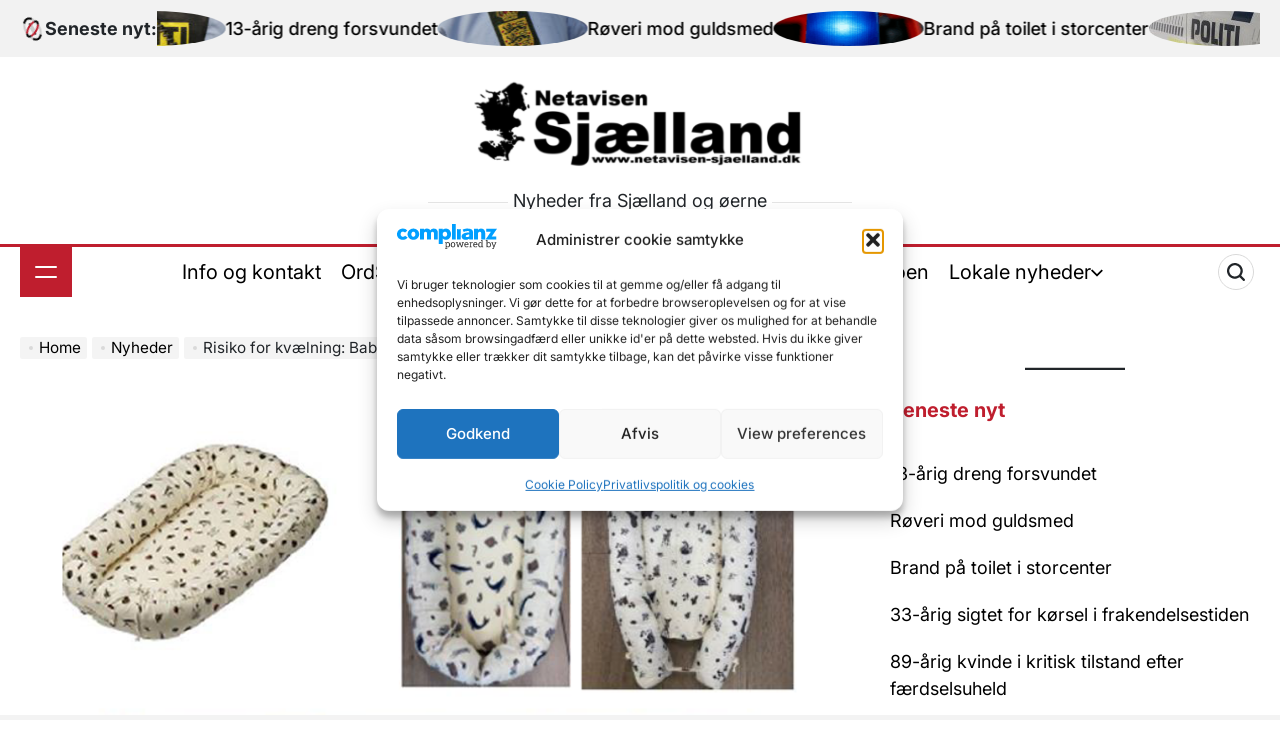

--- FILE ---
content_type: text/html; charset=UTF-8
request_url: https://netavisen-sjaelland.dk/nyheder/risiko-for-kvaelning-babyliggepude-tilbagekaldes/
body_size: 32872
content:
    <!doctype html>
<html lang="da-DK">
    <head>
        <meta charset="UTF-8">
        <meta name="viewport" content="width=device-width, initial-scale=1">
        <link rel="profile" href="https://gmpg.org/xfn/11">
		<script async src="https://pagead2.googlesyndication.com/pagead/js/adsbygoogle.js?client=ca-pub-8770722431698032"
     crossorigin="anonymous"></script>
		<!-- FACEBOOK OPEN GRAPH -->
		<meta property="og:title" content="Risiko for kvælning: Babyliggepude tilbagekaldes" />
<meta property="og:description" content="Virksomheden Contrast Company tilbagekalder fem&nbsp;babynest liggepuder, da der er risiko for, at barnet kan blive kvalt. Det drejer sig om modeller&nbsp;i farverne&nbsp;råhvid med print, bordeaux og navy.&nbsp;De er forsynet med et ordrenummer, som findes ved lynlåsen i madrassen. Det drejer sig om babynest fra Salling ØKO samt PetitLux med følgende odre numre:&nbsp;&nbsp;55475,&nbsp;54145,&nbsp;54150,&nbsp;54144 og&nbsp;54151. Tilbagekaldelsen skyldes, [&hellip;]" />
<meta property="og:image" content="https://netavisen-sjaelland.dk/side/wp-content/uploads/babynest_tilbagekaldt.png" />
<meta property="og:url" content="https://netavisen-sjaelland.dk/nyheder/risiko-for-kvaelning-babyliggepude-tilbagekaldes/" />

		<!-- FACEBOOK OPEN GRAPH -->
        <title>Risiko for kvælning: Babyliggepude tilbagekaldes</title>
<meta name='robots' content='max-image-preview:large' />
	<style>img:is([sizes="auto" i], [sizes^="auto," i]) { contain-intrinsic-size: 3000px 1500px }</style>
	<link rel="alternate" type="application/rss+xml" title=" &raquo; Feed" href="https://netavisen-sjaelland.dk/feed/" />
<link rel="alternate" type="application/rss+xml" title=" &raquo;-kommentar-feed" href="https://netavisen-sjaelland.dk/comments/feed/" />
<link rel="alternate" type="application/rss+xml" title=" &raquo; Risiko for kvælning: Babyliggepude tilbagekaldes-kommentar-feed" href="https://netavisen-sjaelland.dk/nyheder/risiko-for-kvaelning-babyliggepude-tilbagekaldes/feed/" />
<script>
window._wpemojiSettings = {"baseUrl":"https:\/\/s.w.org\/images\/core\/emoji\/16.0.1\/72x72\/","ext":".png","svgUrl":"https:\/\/s.w.org\/images\/core\/emoji\/16.0.1\/svg\/","svgExt":".svg","source":{"wpemoji":"https:\/\/netavisen-sjaelland.dk\/side\/wp-includes\/js\/wp-emoji.js?ver=6.8.3","twemoji":"https:\/\/netavisen-sjaelland.dk\/side\/wp-includes\/js\/twemoji.js?ver=6.8.3"}};
/**
 * @output wp-includes/js/wp-emoji-loader.js
 */

/**
 * Emoji Settings as exported in PHP via _print_emoji_detection_script().
 * @typedef WPEmojiSettings
 * @type {object}
 * @property {?object} source
 * @property {?string} source.concatemoji
 * @property {?string} source.twemoji
 * @property {?string} source.wpemoji
 * @property {?boolean} DOMReady
 * @property {?Function} readyCallback
 */

/**
 * Support tests.
 * @typedef SupportTests
 * @type {object}
 * @property {?boolean} flag
 * @property {?boolean} emoji
 */

/**
 * IIFE to detect emoji support and load Twemoji if needed.
 *
 * @param {Window} window
 * @param {Document} document
 * @param {WPEmojiSettings} settings
 */
( function wpEmojiLoader( window, document, settings ) {
	if ( typeof Promise === 'undefined' ) {
		return;
	}

	var sessionStorageKey = 'wpEmojiSettingsSupports';
	var tests = [ 'flag', 'emoji' ];

	/**
	 * Checks whether the browser supports offloading to a Worker.
	 *
	 * @since 6.3.0
	 *
	 * @private
	 *
	 * @returns {boolean}
	 */
	function supportsWorkerOffloading() {
		return (
			typeof Worker !== 'undefined' &&
			typeof OffscreenCanvas !== 'undefined' &&
			typeof URL !== 'undefined' &&
			URL.createObjectURL &&
			typeof Blob !== 'undefined'
		);
	}

	/**
	 * @typedef SessionSupportTests
	 * @type {object}
	 * @property {number} timestamp
	 * @property {SupportTests} supportTests
	 */

	/**
	 * Get support tests from session.
	 *
	 * @since 6.3.0
	 *
	 * @private
	 *
	 * @returns {?SupportTests} Support tests, or null if not set or older than 1 week.
	 */
	function getSessionSupportTests() {
		try {
			/** @type {SessionSupportTests} */
			var item = JSON.parse(
				sessionStorage.getItem( sessionStorageKey )
			);
			if (
				typeof item === 'object' &&
				typeof item.timestamp === 'number' &&
				new Date().valueOf() < item.timestamp + 604800 && // Note: Number is a week in seconds.
				typeof item.supportTests === 'object'
			) {
				return item.supportTests;
			}
		} catch ( e ) {}
		return null;
	}

	/**
	 * Persist the supports in session storage.
	 *
	 * @since 6.3.0
	 *
	 * @private
	 *
	 * @param {SupportTests} supportTests Support tests.
	 */
	function setSessionSupportTests( supportTests ) {
		try {
			/** @type {SessionSupportTests} */
			var item = {
				supportTests: supportTests,
				timestamp: new Date().valueOf()
			};

			sessionStorage.setItem(
				sessionStorageKey,
				JSON.stringify( item )
			);
		} catch ( e ) {}
	}

	/**
	 * Checks if two sets of Emoji characters render the same visually.
	 *
	 * This is used to determine if the browser is rendering an emoji with multiple data points
	 * correctly. set1 is the emoji in the correct form, using a zero-width joiner. set2 is the emoji
	 * in the incorrect form, using a zero-width space. If the two sets render the same, then the browser
	 * does not support the emoji correctly.
	 *
	 * This function may be serialized to run in a Worker. Therefore, it cannot refer to variables from the containing
	 * scope. Everything must be passed by parameters.
	 *
	 * @since 4.9.0
	 *
	 * @private
	 *
	 * @param {CanvasRenderingContext2D} context 2D Context.
	 * @param {string} set1 Set of Emoji to test.
	 * @param {string} set2 Set of Emoji to test.
	 *
	 * @return {boolean} True if the two sets render the same.
	 */
	function emojiSetsRenderIdentically( context, set1, set2 ) {
		// Cleanup from previous test.
		context.clearRect( 0, 0, context.canvas.width, context.canvas.height );
		context.fillText( set1, 0, 0 );
		var rendered1 = new Uint32Array(
			context.getImageData(
				0,
				0,
				context.canvas.width,
				context.canvas.height
			).data
		);

		// Cleanup from previous test.
		context.clearRect( 0, 0, context.canvas.width, context.canvas.height );
		context.fillText( set2, 0, 0 );
		var rendered2 = new Uint32Array(
			context.getImageData(
				0,
				0,
				context.canvas.width,
				context.canvas.height
			).data
		);

		return rendered1.every( function ( rendered2Data, index ) {
			return rendered2Data === rendered2[ index ];
		} );
	}

	/**
	 * Checks if the center point of a single emoji is empty.
	 *
	 * This is used to determine if the browser is rendering an emoji with a single data point
	 * correctly. The center point of an incorrectly rendered emoji will be empty. A correctly
	 * rendered emoji will have a non-zero value at the center point.
	 *
	 * This function may be serialized to run in a Worker. Therefore, it cannot refer to variables from the containing
	 * scope. Everything must be passed by parameters.
	 *
	 * @since 6.8.2
	 *
	 * @private
	 *
	 * @param {CanvasRenderingContext2D} context 2D Context.
	 * @param {string} emoji Emoji to test.
	 *
	 * @return {boolean} True if the center point is empty.
	 */
	function emojiRendersEmptyCenterPoint( context, emoji ) {
		// Cleanup from previous test.
		context.clearRect( 0, 0, context.canvas.width, context.canvas.height );
		context.fillText( emoji, 0, 0 );

		// Test if the center point (16, 16) is empty (0,0,0,0).
		var centerPoint = context.getImageData(16, 16, 1, 1);
		for ( var i = 0; i < centerPoint.data.length; i++ ) {
			if ( centerPoint.data[ i ] !== 0 ) {
				// Stop checking the moment it's known not to be empty.
				return false;
			}
		}

		return true;
	}

	/**
	 * Determines if the browser properly renders Emoji that Twemoji can supplement.
	 *
	 * This function may be serialized to run in a Worker. Therefore, it cannot refer to variables from the containing
	 * scope. Everything must be passed by parameters.
	 *
	 * @since 4.2.0
	 *
	 * @private
	 *
	 * @param {CanvasRenderingContext2D} context 2D Context.
	 * @param {string} type Whether to test for support of "flag" or "emoji".
	 * @param {Function} emojiSetsRenderIdentically Reference to emojiSetsRenderIdentically function, needed due to minification.
	 * @param {Function} emojiRendersEmptyCenterPoint Reference to emojiRendersEmptyCenterPoint function, needed due to minification.
	 *
	 * @return {boolean} True if the browser can render emoji, false if it cannot.
	 */
	function browserSupportsEmoji( context, type, emojiSetsRenderIdentically, emojiRendersEmptyCenterPoint ) {
		var isIdentical;

		switch ( type ) {
			case 'flag':
				/*
				 * Test for Transgender flag compatibility. Added in Unicode 13.
				 *
				 * To test for support, we try to render it, and compare the rendering to how it would look if
				 * the browser doesn't render it correctly (white flag emoji + transgender symbol).
				 */
				isIdentical = emojiSetsRenderIdentically(
					context,
					'\uD83C\uDFF3\uFE0F\u200D\u26A7\uFE0F', // as a zero-width joiner sequence
					'\uD83C\uDFF3\uFE0F\u200B\u26A7\uFE0F' // separated by a zero-width space
				);

				if ( isIdentical ) {
					return false;
				}

				/*
				 * Test for Sark flag compatibility. This is the least supported of the letter locale flags,
				 * so gives us an easy test for full support.
				 *
				 * To test for support, we try to render it, and compare the rendering to how it would look if
				 * the browser doesn't render it correctly ([C] + [Q]).
				 */
				isIdentical = emojiSetsRenderIdentically(
					context,
					'\uD83C\uDDE8\uD83C\uDDF6', // as the sequence of two code points
					'\uD83C\uDDE8\u200B\uD83C\uDDF6' // as the two code points separated by a zero-width space
				);

				if ( isIdentical ) {
					return false;
				}

				/*
				 * Test for English flag compatibility. England is a country in the United Kingdom, it
				 * does not have a two letter locale code but rather a five letter sub-division code.
				 *
				 * To test for support, we try to render it, and compare the rendering to how it would look if
				 * the browser doesn't render it correctly (black flag emoji + [G] + [B] + [E] + [N] + [G]).
				 */
				isIdentical = emojiSetsRenderIdentically(
					context,
					// as the flag sequence
					'\uD83C\uDFF4\uDB40\uDC67\uDB40\uDC62\uDB40\uDC65\uDB40\uDC6E\uDB40\uDC67\uDB40\uDC7F',
					// with each code point separated by a zero-width space
					'\uD83C\uDFF4\u200B\uDB40\uDC67\u200B\uDB40\uDC62\u200B\uDB40\uDC65\u200B\uDB40\uDC6E\u200B\uDB40\uDC67\u200B\uDB40\uDC7F'
				);

				return ! isIdentical;
			case 'emoji':
				/*
				 * Does Emoji 16.0 cause the browser to go splat?
				 *
				 * To test for Emoji 16.0 support, try to render a new emoji: Splatter.
				 *
				 * The splatter emoji is a single code point emoji. Testing for browser support
				 * required testing the center point of the emoji to see if it is empty.
				 *
				 * 0xD83E 0xDEDF (\uD83E\uDEDF) == 🫟 Splatter.
				 *
				 * When updating this test, please ensure that the emoji is either a single code point
				 * or switch to using the emojiSetsRenderIdentically function and testing with a zero-width
				 * joiner vs a zero-width space.
				 */
				var notSupported = emojiRendersEmptyCenterPoint( context, '\uD83E\uDEDF' );
				return ! notSupported;
		}

		return false;
	}

	/**
	 * Checks emoji support tests.
	 *
	 * This function may be serialized to run in a Worker. Therefore, it cannot refer to variables from the containing
	 * scope. Everything must be passed by parameters.
	 *
	 * @since 6.3.0
	 *
	 * @private
	 *
	 * @param {string[]} tests Tests.
	 * @param {Function} browserSupportsEmoji Reference to browserSupportsEmoji function, needed due to minification.
	 * @param {Function} emojiSetsRenderIdentically Reference to emojiSetsRenderIdentically function, needed due to minification.
	 * @param {Function} emojiRendersEmptyCenterPoint Reference to emojiRendersEmptyCenterPoint function, needed due to minification.
	 *
	 * @return {SupportTests} Support tests.
	 */
	function testEmojiSupports( tests, browserSupportsEmoji, emojiSetsRenderIdentically, emojiRendersEmptyCenterPoint ) {
		var canvas;
		if (
			typeof WorkerGlobalScope !== 'undefined' &&
			self instanceof WorkerGlobalScope
		) {
			canvas = new OffscreenCanvas( 300, 150 ); // Dimensions are default for HTMLCanvasElement.
		} else {
			canvas = document.createElement( 'canvas' );
		}

		var context = canvas.getContext( '2d', { willReadFrequently: true } );

		/*
		 * Chrome on OS X added native emoji rendering in M41. Unfortunately,
		 * it doesn't work when the font is bolder than 500 weight. So, we
		 * check for bold rendering support to avoid invisible emoji in Chrome.
		 */
		context.textBaseline = 'top';
		context.font = '600 32px Arial';

		var supports = {};
		tests.forEach( function ( test ) {
			supports[ test ] = browserSupportsEmoji( context, test, emojiSetsRenderIdentically, emojiRendersEmptyCenterPoint );
		} );
		return supports;
	}

	/**
	 * Adds a script to the head of the document.
	 *
	 * @ignore
	 *
	 * @since 4.2.0
	 *
	 * @param {string} src The url where the script is located.
	 *
	 * @return {void}
	 */
	function addScript( src ) {
		var script = document.createElement( 'script' );
		script.src = src;
		script.defer = true;
		document.head.appendChild( script );
	}

	settings.supports = {
		everything: true,
		everythingExceptFlag: true
	};

	// Create a promise for DOMContentLoaded since the worker logic may finish after the event has fired.
	var domReadyPromise = new Promise( function ( resolve ) {
		document.addEventListener( 'DOMContentLoaded', resolve, {
			once: true
		} );
	} );

	// Obtain the emoji support from the browser, asynchronously when possible.
	new Promise( function ( resolve ) {
		var supportTests = getSessionSupportTests();
		if ( supportTests ) {
			resolve( supportTests );
			return;
		}

		if ( supportsWorkerOffloading() ) {
			try {
				// Note that the functions are being passed as arguments due to minification.
				var workerScript =
					'postMessage(' +
					testEmojiSupports.toString() +
					'(' +
					[
						JSON.stringify( tests ),
						browserSupportsEmoji.toString(),
						emojiSetsRenderIdentically.toString(),
						emojiRendersEmptyCenterPoint.toString()
					].join( ',' ) +
					'));';
				var blob = new Blob( [ workerScript ], {
					type: 'text/javascript'
				} );
				var worker = new Worker( URL.createObjectURL( blob ), { name: 'wpTestEmojiSupports' } );
				worker.onmessage = function ( event ) {
					supportTests = event.data;
					setSessionSupportTests( supportTests );
					worker.terminate();
					resolve( supportTests );
				};
				return;
			} catch ( e ) {}
		}

		supportTests = testEmojiSupports( tests, browserSupportsEmoji, emojiSetsRenderIdentically, emojiRendersEmptyCenterPoint );
		setSessionSupportTests( supportTests );
		resolve( supportTests );
	} )
		// Once the browser emoji support has been obtained from the session, finalize the settings.
		.then( function ( supportTests ) {
			/*
			 * Tests the browser support for flag emojis and other emojis, and adjusts the
			 * support settings accordingly.
			 */
			for ( var test in supportTests ) {
				settings.supports[ test ] = supportTests[ test ];

				settings.supports.everything =
					settings.supports.everything && settings.supports[ test ];

				if ( 'flag' !== test ) {
					settings.supports.everythingExceptFlag =
						settings.supports.everythingExceptFlag &&
						settings.supports[ test ];
				}
			}

			settings.supports.everythingExceptFlag =
				settings.supports.everythingExceptFlag &&
				! settings.supports.flag;

			// Sets DOMReady to false and assigns a ready function to settings.
			settings.DOMReady = false;
			settings.readyCallback = function () {
				settings.DOMReady = true;
			};
		} )
		.then( function () {
			return domReadyPromise;
		} )
		.then( function () {
			// When the browser can not render everything we need to load a polyfill.
			if ( ! settings.supports.everything ) {
				settings.readyCallback();

				var src = settings.source || {};

				if ( src.concatemoji ) {
					addScript( src.concatemoji );
				} else if ( src.wpemoji && src.twemoji ) {
					addScript( src.twemoji );
					addScript( src.wpemoji );
				}
			}
		} );
} )( window, document, window._wpemojiSettings );
</script>
<link rel='stylesheet' id='pt-cv-public-style-css' href='https://netavisen-sjaelland.dk/side/wp-content/plugins/content-views-query-and-display-post-page/public/assets/css/cv.css?ver=4.2' media='all' />
<style id='wp-emoji-styles-inline-css'>

	img.wp-smiley, img.emoji {
		display: inline !important;
		border: none !important;
		box-shadow: none !important;
		height: 1em !important;
		width: 1em !important;
		margin: 0 0.07em !important;
		vertical-align: -0.1em !important;
		background: none !important;
		padding: 0 !important;
	}
</style>
<link rel='stylesheet' id='wp-block-library-css' href='https://netavisen-sjaelland.dk/side/wp-includes/css/dist/block-library/style.css?ver=6.8.3' media='all' />
<style id='wp-block-library-theme-inline-css'>
.wp-block-audio :where(figcaption){
  color:#555;
  font-size:13px;
  text-align:center;
}
.is-dark-theme .wp-block-audio :where(figcaption){
  color:#ffffffa6;
}

.wp-block-audio{
  margin:0 0 1em;
}

.wp-block-code{
  border:1px solid #ccc;
  border-radius:4px;
  font-family:Menlo,Consolas,monaco,monospace;
  padding:.8em 1em;
}

.wp-block-embed :where(figcaption){
  color:#555;
  font-size:13px;
  text-align:center;
}
.is-dark-theme .wp-block-embed :where(figcaption){
  color:#ffffffa6;
}

.wp-block-embed{
  margin:0 0 1em;
}

.blocks-gallery-caption{
  color:#555;
  font-size:13px;
  text-align:center;
}
.is-dark-theme .blocks-gallery-caption{
  color:#ffffffa6;
}

:root :where(.wp-block-image figcaption){
  color:#555;
  font-size:13px;
  text-align:center;
}
.is-dark-theme :root :where(.wp-block-image figcaption){
  color:#ffffffa6;
}

.wp-block-image{
  margin:0 0 1em;
}

.wp-block-pullquote{
  border-bottom:4px solid;
  border-top:4px solid;
  color:currentColor;
  margin-bottom:1.75em;
}
.wp-block-pullquote cite,.wp-block-pullquote footer,.wp-block-pullquote__citation{
  color:currentColor;
  font-size:.8125em;
  font-style:normal;
  text-transform:uppercase;
}

.wp-block-quote{
  border-left:.25em solid;
  margin:0 0 1.75em;
  padding-left:1em;
}
.wp-block-quote cite,.wp-block-quote footer{
  color:currentColor;
  font-size:.8125em;
  font-style:normal;
  position:relative;
}
.wp-block-quote:where(.has-text-align-right){
  border-left:none;
  border-right:.25em solid;
  padding-left:0;
  padding-right:1em;
}
.wp-block-quote:where(.has-text-align-center){
  border:none;
  padding-left:0;
}
.wp-block-quote.is-large,.wp-block-quote.is-style-large,.wp-block-quote:where(.is-style-plain){
  border:none;
}

.wp-block-search .wp-block-search__label{
  font-weight:700;
}

.wp-block-search__button{
  border:1px solid #ccc;
  padding:.375em .625em;
}

:where(.wp-block-group.has-background){
  padding:1.25em 2.375em;
}

.wp-block-separator.has-css-opacity{
  opacity:.4;
}

.wp-block-separator{
  border:none;
  border-bottom:2px solid;
  margin-left:auto;
  margin-right:auto;
}
.wp-block-separator.has-alpha-channel-opacity{
  opacity:1;
}
.wp-block-separator:not(.is-style-wide):not(.is-style-dots){
  width:100px;
}
.wp-block-separator.has-background:not(.is-style-dots){
  border-bottom:none;
  height:1px;
}
.wp-block-separator.has-background:not(.is-style-wide):not(.is-style-dots){
  height:2px;
}

.wp-block-table{
  margin:0 0 1em;
}
.wp-block-table td,.wp-block-table th{
  word-break:normal;
}
.wp-block-table :where(figcaption){
  color:#555;
  font-size:13px;
  text-align:center;
}
.is-dark-theme .wp-block-table :where(figcaption){
  color:#ffffffa6;
}

.wp-block-video :where(figcaption){
  color:#555;
  font-size:13px;
  text-align:center;
}
.is-dark-theme .wp-block-video :where(figcaption){
  color:#ffffffa6;
}

.wp-block-video{
  margin:0 0 1em;
}

:root :where(.wp-block-template-part.has-background){
  margin-bottom:0;
  margin-top:0;
  padding:1.25em 2.375em;
}
</style>
<style id='classic-theme-styles-inline-css'>
/**
 * These rules are needed for backwards compatibility.
 * They should match the button element rules in the base theme.json file.
 */
.wp-block-button__link {
	color: #ffffff;
	background-color: #32373c;
	border-radius: 9999px; /* 100% causes an oval, but any explicit but really high value retains the pill shape. */

	/* This needs a low specificity so it won't override the rules from the button element if defined in theme.json. */
	box-shadow: none;
	text-decoration: none;

	/* The extra 2px are added to size solids the same as the outline versions.*/
	padding: calc(0.667em + 2px) calc(1.333em + 2px);

	font-size: 1.125em;
}

.wp-block-file__button {
	background: #32373c;
	color: #ffffff;
	text-decoration: none;
}

</style>
<style id='global-styles-inline-css'>
:root{--wp--preset--aspect-ratio--square: 1;--wp--preset--aspect-ratio--4-3: 4/3;--wp--preset--aspect-ratio--3-4: 3/4;--wp--preset--aspect-ratio--3-2: 3/2;--wp--preset--aspect-ratio--2-3: 2/3;--wp--preset--aspect-ratio--16-9: 16/9;--wp--preset--aspect-ratio--9-16: 9/16;--wp--preset--color--black: #000000;--wp--preset--color--cyan-bluish-gray: #abb8c3;--wp--preset--color--white: #ffffff;--wp--preset--color--pale-pink: #f78da7;--wp--preset--color--vivid-red: #cf2e2e;--wp--preset--color--luminous-vivid-orange: #ff6900;--wp--preset--color--luminous-vivid-amber: #fcb900;--wp--preset--color--light-green-cyan: #7bdcb5;--wp--preset--color--vivid-green-cyan: #00d084;--wp--preset--color--pale-cyan-blue: #8ed1fc;--wp--preset--color--vivid-cyan-blue: #0693e3;--wp--preset--color--vivid-purple: #9b51e0;--wp--preset--gradient--vivid-cyan-blue-to-vivid-purple: linear-gradient(135deg,rgba(6,147,227,1) 0%,rgb(155,81,224) 100%);--wp--preset--gradient--light-green-cyan-to-vivid-green-cyan: linear-gradient(135deg,rgb(122,220,180) 0%,rgb(0,208,130) 100%);--wp--preset--gradient--luminous-vivid-amber-to-luminous-vivid-orange: linear-gradient(135deg,rgba(252,185,0,1) 0%,rgba(255,105,0,1) 100%);--wp--preset--gradient--luminous-vivid-orange-to-vivid-red: linear-gradient(135deg,rgba(255,105,0,1) 0%,rgb(207,46,46) 100%);--wp--preset--gradient--very-light-gray-to-cyan-bluish-gray: linear-gradient(135deg,rgb(238,238,238) 0%,rgb(169,184,195) 100%);--wp--preset--gradient--cool-to-warm-spectrum: linear-gradient(135deg,rgb(74,234,220) 0%,rgb(151,120,209) 20%,rgb(207,42,186) 40%,rgb(238,44,130) 60%,rgb(251,105,98) 80%,rgb(254,248,76) 100%);--wp--preset--gradient--blush-light-purple: linear-gradient(135deg,rgb(255,206,236) 0%,rgb(152,150,240) 100%);--wp--preset--gradient--blush-bordeaux: linear-gradient(135deg,rgb(254,205,165) 0%,rgb(254,45,45) 50%,rgb(107,0,62) 100%);--wp--preset--gradient--luminous-dusk: linear-gradient(135deg,rgb(255,203,112) 0%,rgb(199,81,192) 50%,rgb(65,88,208) 100%);--wp--preset--gradient--pale-ocean: linear-gradient(135deg,rgb(255,245,203) 0%,rgb(182,227,212) 50%,rgb(51,167,181) 100%);--wp--preset--gradient--electric-grass: linear-gradient(135deg,rgb(202,248,128) 0%,rgb(113,206,126) 100%);--wp--preset--gradient--midnight: linear-gradient(135deg,rgb(2,3,129) 0%,rgb(40,116,252) 100%);--wp--preset--font-size--small: 13px;--wp--preset--font-size--medium: 20px;--wp--preset--font-size--large: 36px;--wp--preset--font-size--x-large: 42px;--wp--preset--spacing--20: 0.44rem;--wp--preset--spacing--30: 0.67rem;--wp--preset--spacing--40: 1rem;--wp--preset--spacing--50: 1.5rem;--wp--preset--spacing--60: 2.25rem;--wp--preset--spacing--70: 3.38rem;--wp--preset--spacing--80: 5.06rem;--wp--preset--shadow--natural: 6px 6px 9px rgba(0, 0, 0, 0.2);--wp--preset--shadow--deep: 12px 12px 50px rgba(0, 0, 0, 0.4);--wp--preset--shadow--sharp: 6px 6px 0px rgba(0, 0, 0, 0.2);--wp--preset--shadow--outlined: 6px 6px 0px -3px rgba(255, 255, 255, 1), 6px 6px rgba(0, 0, 0, 1);--wp--preset--shadow--crisp: 6px 6px 0px rgba(0, 0, 0, 1);}:where(.is-layout-flex){gap: 0.5em;}:where(.is-layout-grid){gap: 0.5em;}body .is-layout-flex{display: flex;}.is-layout-flex{flex-wrap: wrap;align-items: center;}.is-layout-flex > :is(*, div){margin: 0;}body .is-layout-grid{display: grid;}.is-layout-grid > :is(*, div){margin: 0;}:where(.wp-block-columns.is-layout-flex){gap: 2em;}:where(.wp-block-columns.is-layout-grid){gap: 2em;}:where(.wp-block-post-template.is-layout-flex){gap: 1.25em;}:where(.wp-block-post-template.is-layout-grid){gap: 1.25em;}.has-black-color{color: var(--wp--preset--color--black) !important;}.has-cyan-bluish-gray-color{color: var(--wp--preset--color--cyan-bluish-gray) !important;}.has-white-color{color: var(--wp--preset--color--white) !important;}.has-pale-pink-color{color: var(--wp--preset--color--pale-pink) !important;}.has-vivid-red-color{color: var(--wp--preset--color--vivid-red) !important;}.has-luminous-vivid-orange-color{color: var(--wp--preset--color--luminous-vivid-orange) !important;}.has-luminous-vivid-amber-color{color: var(--wp--preset--color--luminous-vivid-amber) !important;}.has-light-green-cyan-color{color: var(--wp--preset--color--light-green-cyan) !important;}.has-vivid-green-cyan-color{color: var(--wp--preset--color--vivid-green-cyan) !important;}.has-pale-cyan-blue-color{color: var(--wp--preset--color--pale-cyan-blue) !important;}.has-vivid-cyan-blue-color{color: var(--wp--preset--color--vivid-cyan-blue) !important;}.has-vivid-purple-color{color: var(--wp--preset--color--vivid-purple) !important;}.has-black-background-color{background-color: var(--wp--preset--color--black) !important;}.has-cyan-bluish-gray-background-color{background-color: var(--wp--preset--color--cyan-bluish-gray) !important;}.has-white-background-color{background-color: var(--wp--preset--color--white) !important;}.has-pale-pink-background-color{background-color: var(--wp--preset--color--pale-pink) !important;}.has-vivid-red-background-color{background-color: var(--wp--preset--color--vivid-red) !important;}.has-luminous-vivid-orange-background-color{background-color: var(--wp--preset--color--luminous-vivid-orange) !important;}.has-luminous-vivid-amber-background-color{background-color: var(--wp--preset--color--luminous-vivid-amber) !important;}.has-light-green-cyan-background-color{background-color: var(--wp--preset--color--light-green-cyan) !important;}.has-vivid-green-cyan-background-color{background-color: var(--wp--preset--color--vivid-green-cyan) !important;}.has-pale-cyan-blue-background-color{background-color: var(--wp--preset--color--pale-cyan-blue) !important;}.has-vivid-cyan-blue-background-color{background-color: var(--wp--preset--color--vivid-cyan-blue) !important;}.has-vivid-purple-background-color{background-color: var(--wp--preset--color--vivid-purple) !important;}.has-black-border-color{border-color: var(--wp--preset--color--black) !important;}.has-cyan-bluish-gray-border-color{border-color: var(--wp--preset--color--cyan-bluish-gray) !important;}.has-white-border-color{border-color: var(--wp--preset--color--white) !important;}.has-pale-pink-border-color{border-color: var(--wp--preset--color--pale-pink) !important;}.has-vivid-red-border-color{border-color: var(--wp--preset--color--vivid-red) !important;}.has-luminous-vivid-orange-border-color{border-color: var(--wp--preset--color--luminous-vivid-orange) !important;}.has-luminous-vivid-amber-border-color{border-color: var(--wp--preset--color--luminous-vivid-amber) !important;}.has-light-green-cyan-border-color{border-color: var(--wp--preset--color--light-green-cyan) !important;}.has-vivid-green-cyan-border-color{border-color: var(--wp--preset--color--vivid-green-cyan) !important;}.has-pale-cyan-blue-border-color{border-color: var(--wp--preset--color--pale-cyan-blue) !important;}.has-vivid-cyan-blue-border-color{border-color: var(--wp--preset--color--vivid-cyan-blue) !important;}.has-vivid-purple-border-color{border-color: var(--wp--preset--color--vivid-purple) !important;}.has-vivid-cyan-blue-to-vivid-purple-gradient-background{background: var(--wp--preset--gradient--vivid-cyan-blue-to-vivid-purple) !important;}.has-light-green-cyan-to-vivid-green-cyan-gradient-background{background: var(--wp--preset--gradient--light-green-cyan-to-vivid-green-cyan) !important;}.has-luminous-vivid-amber-to-luminous-vivid-orange-gradient-background{background: var(--wp--preset--gradient--luminous-vivid-amber-to-luminous-vivid-orange) !important;}.has-luminous-vivid-orange-to-vivid-red-gradient-background{background: var(--wp--preset--gradient--luminous-vivid-orange-to-vivid-red) !important;}.has-very-light-gray-to-cyan-bluish-gray-gradient-background{background: var(--wp--preset--gradient--very-light-gray-to-cyan-bluish-gray) !important;}.has-cool-to-warm-spectrum-gradient-background{background: var(--wp--preset--gradient--cool-to-warm-spectrum) !important;}.has-blush-light-purple-gradient-background{background: var(--wp--preset--gradient--blush-light-purple) !important;}.has-blush-bordeaux-gradient-background{background: var(--wp--preset--gradient--blush-bordeaux) !important;}.has-luminous-dusk-gradient-background{background: var(--wp--preset--gradient--luminous-dusk) !important;}.has-pale-ocean-gradient-background{background: var(--wp--preset--gradient--pale-ocean) !important;}.has-electric-grass-gradient-background{background: var(--wp--preset--gradient--electric-grass) !important;}.has-midnight-gradient-background{background: var(--wp--preset--gradient--midnight) !important;}.has-small-font-size{font-size: var(--wp--preset--font-size--small) !important;}.has-medium-font-size{font-size: var(--wp--preset--font-size--medium) !important;}.has-large-font-size{font-size: var(--wp--preset--font-size--large) !important;}.has-x-large-font-size{font-size: var(--wp--preset--font-size--x-large) !important;}
:where(.wp-block-post-template.is-layout-flex){gap: 1.25em;}:where(.wp-block-post-template.is-layout-grid){gap: 1.25em;}
:where(.wp-block-columns.is-layout-flex){gap: 2em;}:where(.wp-block-columns.is-layout-grid){gap: 2em;}
:root :where(.wp-block-pullquote){font-size: 1.5em;line-height: 1.6;}
</style>
<style id='eu-polads-inline-inline-css'>
.eu-polads-container{position:relative;display:inline-block}
.eu-polads-note{font-size:13px;line-height:1.5;margin-top:6px;padding:6px 8px;border:1px solid #ddd;border-radius:6px;background:#fff;color:#111}
.eu-polads-badge{position:absolute;right:6px;bottom:6px;background:#fff;padding:4px 8px;border-radius:4px;border:1px solid #ddd;font-size:12px;text-decoration:none;color:#111}
.eu-polads-badge:focus,.eu-polads-disclosure-link:focus{outline:2px solid #000;outline-offset:2px}
.eu-polads-icon{position:absolute;right:6px;bottom:6px;background:#fff;width:24px;height:24px;display:flex;align-items:center;justify-content:center;border-radius:50%;border:1px solid #ddd;text-decoration:none;color:#111}
.eu-polads-style-badge img,.eu-polads-style-icon img{display:block}
@media (prefers-color-scheme: dark){
 .eu-polads-note,.eu-polads-badge,.eu-polads-icon{background:#fff;color:#111;border-color:#ccc}
}
</style>
<style id='wttr-vejr-dk-inline-css'>

      .wttrvdkwrap{font-family:Arial,sans-serif;max-width:980px;margin:16px 0}
      .wttrvdktop{display:flex;gap:10px;flex-wrap:wrap;align-items:center}
      .wttrvdkwrap input{padding:10px;border:1px solid #ccc;border-radius:10px;min-width:240px}
      .wttrvdkwrap button{padding:10px 14px;border:1px solid #ccc;border-radius:10px;cursor:pointer;background:#f6f6f6}
      .wttrvdkmeta{color:#555;font-size:14px;margin:10px 0 12px}
      .wttrvdkerror{background:#ffecec;border:1px solid #ffb3b3;padding:12px;border-radius:12px;margin-top:14px}
      .wttrvdkgrid{display:grid;grid-template-columns:repeat(auto-fill,minmax(260px,1fr));gap:12px;margin-top:12px}
      .wttrvdkcard{border:1px solid #e6e6e6;border-radius:14px;padding:12px;box-shadow:0 1px 6px rgba(0,0,0,.06);background:#fff}
      .wttrvdkrow{display:flex;gap:10px;flex-wrap:wrap;align-items:baseline;justify-content:space-between}
      .wttrvdkbig{font-size:34px;line-height:1;margin:6px 0}
      .wttrvdkicon{font-size:30px;line-height:1}
      .wttrvdksmall{color:#666;font-size:13px}
      .wttrvdklabel{color:#666;font-size:13px}
      .wttrvdkkvs{display:grid;grid-template-columns:1fr 1fr;gap:8px;margin-top:8px}
      .wttrvdkkv{border-top:1px solid #eee;padding-top:8px}
      .wttrvdkpill{display:inline-block;padding:3px 8px;border-radius:999px;background:#f3f3f3;font-size:12px;color:#444}
    
</style>
<link rel='stylesheet' id='cmplz-general-css' href='https://netavisen-sjaelland.dk/side/wp-content/plugins/complianz-gdpr/assets/css/cookieblocker.css?ver=1762704683' media='all' />
<link rel='stylesheet' id='newscurve-load-google-fonts-css' href='https://netavisen-sjaelland.dk/side/wp-content/fonts/6e5d9eba2d42d1177fd71f4120f7e576.css?ver=1.0.0' media='all' />
<link rel='stylesheet' id='swiper-css' href='https://netavisen-sjaelland.dk/side/wp-content/themes/newscurve/assets/css/swiper-bundle.css?ver=6.8.3' media='all' />
<link rel='stylesheet' id='newscurve-style-css' href='https://netavisen-sjaelland.dk/side/wp-content/themes/newscurve/style.css?ver=1.0.0' media='all' />
<style id='newscurve-style-inline-css'>
                
</style>
<link rel='stylesheet' id='newscurve-comments-css' href='https://netavisen-sjaelland.dk/side/wp-content/themes/newscurve/assets/css/comments.css?ver=1.0.0' media='all' />
<link rel='stylesheet' id='newscurve-preloader-css' href='https://netavisen-sjaelland.dk/side/wp-content/themes/newscurve/assets/css/preloader-style-1.css?ver=6.8.3' media='all' />
<script src="https://netavisen-sjaelland.dk/side/wp-includes/js/jquery/jquery.js?ver=3.7.1" id="jquery-core-js"></script>
<script src="https://netavisen-sjaelland.dk/side/wp-includes/js/jquery/jquery-migrate.js?ver=3.4.1" id="jquery-migrate-js"></script>
<link rel="https://api.w.org/" href="https://netavisen-sjaelland.dk/wp-json/" /><link rel="alternate" title="JSON" type="application/json" href="https://netavisen-sjaelland.dk/wp-json/wp/v2/posts/75036" /><link rel="EditURI" type="application/rsd+xml" title="RSD" href="https://netavisen-sjaelland.dk/side/xmlrpc.php?rsd" />
<meta name="generator" content="WordPress 6.8.3" />
<link rel="canonical" href="https://netavisen-sjaelland.dk/nyheder/risiko-for-kvaelning-babyliggepude-tilbagekaldes/" />
<link rel='shortlink' href='https://netavisen-sjaelland.dk/?p=75036' />
<link rel="alternate" title="oEmbed (JSON)" type="application/json+oembed" href="https://netavisen-sjaelland.dk/wp-json/oembed/1.0/embed?url=https%3A%2F%2Fnetavisen-sjaelland.dk%2Fnyheder%2Frisiko-for-kvaelning-babyliggepude-tilbagekaldes%2F" />
<link rel="alternate" title="oEmbed (XML)" type="text/xml+oembed" href="https://netavisen-sjaelland.dk/wp-json/oembed/1.0/embed?url=https%3A%2F%2Fnetavisen-sjaelland.dk%2Fnyheder%2Frisiko-for-kvaelning-babyliggepude-tilbagekaldes%2F&#038;format=xml" />
<style>
        .ag-annoncer-liste { max-width: 800px; margin: 20px auto; }
        .ag-en-annonce { margin-bottom: 20px; }
    </style>			<style>.cmplz-hidden {
					display: none !important;
				}</style><link rel="icon" href="https://netavisen-sjaelland.dk/side/wp-content/uploads/netavisen-sjaelland-icon-512x512-150x150.png" sizes="32x32" />
<link rel="icon" href="https://netavisen-sjaelland.dk/side/wp-content/uploads/netavisen-sjaelland-icon-512x512-300x300.png" sizes="192x192" />
<link rel="apple-touch-icon" href="https://netavisen-sjaelland.dk/side/wp-content/uploads/netavisen-sjaelland-icon-512x512-300x300.png" />
<meta name="msapplication-TileImage" content="https://netavisen-sjaelland.dk/side/wp-content/uploads/netavisen-sjaelland-icon-512x512-300x300.png" />
    </head>
<body data-cmplz=1 class="wp-singular post-template-default single single-post postid-75036 single-format-standard wp-custom-logo wp-theme-newscurve has-sidebar right-sidebar has-sticky-sidebar">
<div id="page" class="site">
    <a class="skip-link screen-reader-text"
       href="#site-content">Skip to content</a>
        <section class="wpi-section wpi-ticker-section">
            <div class="wrapper">
                <div class="wpi-ticker-panel">
                                            <div class="wpi-ticker-title">
                            <span class="ticker-loader"></span>
                            Seneste nyt:                        </div>
                                        <div class="wpi-ticker-content">
                        <div class="wpi-ticker-init swiper" data-news-ticker-speed="12000">
                            <div class="swiper-wrapper wpi-ticker-init-wrapper">
                                                                    <div class="swiper-slide wpi-ticker-init-item">
                                        <article
                                                id="ticker-post-83416" class="wpi-post wpi-post-ticker post-83416 post type-post status-publish format-standard has-post-thumbnail hentry category-gribskov category-nyheder category-region-hovedstaden">
                                                                                            <div class="entry-image">
                                                    <a class="post-thumbnail" href="https://netavisen-sjaelland.dk/nyheder/13-aarig-dreng-forsvundet/"
                                                       aria-hidden="true" tabindex="-1">
                                                        <img width="150" height="150" src="https://netavisen-sjaelland.dk/side/wp-content/uploads/politi-04-arkiv-foto-rolf-larsen-150x150.jpg" class="attachment-thumbnail size-thumbnail wp-post-image" alt="13-årig dreng forsvundet" decoding="async" />                                                    </a>
                                                </div>
                                                                                        <div class="entry-details">
                                                                                                <h3 class="entry-title entry-title-xsmall">
                                                    <a href="https://netavisen-sjaelland.dk/nyheder/13-aarig-dreng-forsvundet/">13-årig dreng forsvundet</a>
                                                </h3>
                                                <div class="entry-meta-wrapper hide-on-tablet hide-on-mobile">
                                                                                                                                                                                                            </div>
                                            </div>
                                        </article>
                                    </div>
                                                                    <div class="swiper-slide wpi-ticker-init-item">
                                        <article
                                                id="ticker-post-83420" class="wpi-post wpi-post-ticker post-83420 post type-post status-publish format-standard has-post-thumbnail hentry category-nyheder category-regionsjaelland category-soro">
                                                                                            <div class="entry-image">
                                                    <a class="post-thumbnail" href="https://netavisen-sjaelland.dk/nyheder/roeveri-mod-guldsmed/"
                                                       aria-hidden="true" tabindex="-1">
                                                        <img width="150" height="150" src="https://netavisen-sjaelland.dk/side/wp-content/uploads/politi-02-arkiv-foto-rolf-larsen-150x150.jpg" class="attachment-thumbnail size-thumbnail wp-post-image" alt="Røveri mod guldsmed" decoding="async" />                                                    </a>
                                                </div>
                                                                                        <div class="entry-details">
                                                                                                <h3 class="entry-title entry-title-xsmall">
                                                    <a href="https://netavisen-sjaelland.dk/nyheder/roeveri-mod-guldsmed/">Røveri mod guldsmed</a>
                                                </h3>
                                                <div class="entry-meta-wrapper hide-on-tablet hide-on-mobile">
                                                                                                                                                                                                            </div>
                                            </div>
                                        </article>
                                    </div>
                                                                    <div class="swiper-slide wpi-ticker-init-item">
                                        <article
                                                id="ticker-post-83414" class="wpi-post wpi-post-ticker post-83414 post type-post status-publish format-standard has-post-thumbnail hentry category-greve category-nyheder category-oeresund category-regionsjaelland">
                                                                                            <div class="entry-image">
                                                    <a class="post-thumbnail" href="https://netavisen-sjaelland.dk/nyheder/brand-paa-toilet-i-storcenter/"
                                                       aria-hidden="true" tabindex="-1">
                                                        <img width="150" height="150" src="https://netavisen-sjaelland.dk/side/wp-content/uploads/brandbil_netavisernesbureau_ai-150x150.png" class="attachment-thumbnail size-thumbnail wp-post-image" alt="Brand på toilet i storcenter" decoding="async" />                                                    </a>
                                                </div>
                                                                                        <div class="entry-details">
                                                                                                <h3 class="entry-title entry-title-xsmall">
                                                    <a href="https://netavisen-sjaelland.dk/nyheder/brand-paa-toilet-i-storcenter/">Brand på toilet i storcenter</a>
                                                </h3>
                                                <div class="entry-meta-wrapper hide-on-tablet hide-on-mobile">
                                                                                                                                                                                                            </div>
                                            </div>
                                        </article>
                                    </div>
                                                                    <div class="swiper-slide wpi-ticker-init-item">
                                        <article
                                                id="ticker-post-83411" class="wpi-post wpi-post-ticker post-83411 post type-post status-publish format-standard has-post-thumbnail hentry category-nyheder category-regionsjaelland category-solrod">
                                                                                            <div class="entry-image">
                                                    <a class="post-thumbnail" href="https://netavisen-sjaelland.dk/nyheder/33-aarig-sigtet-for-koersel-i-frakendelsestiden/"
                                                       aria-hidden="true" tabindex="-1">
                                                        <img width="150" height="150" src="https://netavisen-sjaelland.dk/side/wp-content/uploads/Politibil_foto_rigspolitiet-150x150.jpg" class="attachment-thumbnail size-thumbnail wp-post-image" alt="33-årig sigtet for kørsel i frakendelsestiden" decoding="async" />                                                    </a>
                                                </div>
                                                                                        <div class="entry-details">
                                                                                                <h3 class="entry-title entry-title-xsmall">
                                                    <a href="https://netavisen-sjaelland.dk/nyheder/33-aarig-sigtet-for-koersel-i-frakendelsestiden/">33-årig sigtet for kørsel i frakendelsestiden</a>
                                                </h3>
                                                <div class="entry-meta-wrapper hide-on-tablet hide-on-mobile">
                                                                                                                                                                                                            </div>
                                            </div>
                                        </article>
                                    </div>
                                                                    <div class="swiper-slide wpi-ticker-init-item">
                                        <article
                                                id="ticker-post-83407" class="wpi-post wpi-post-ticker post-83407 post type-post status-publish format-standard has-post-thumbnail hentry category-lejre category-nyheder category-regionsjaelland">
                                                                                            <div class="entry-image">
                                                    <a class="post-thumbnail" href="https://netavisen-sjaelland.dk/nyheder/89-aarig-kvinde-i-kritisk-tilstand-efter-faerdselsuheld/"
                                                       aria-hidden="true" tabindex="-1">
                                                        <img width="150" height="150" src="https://netavisen-sjaelland.dk/side/wp-content/uploads/ambulance_foto_rolf_larsen-150x150.jpg" class="attachment-thumbnail size-thumbnail wp-post-image" alt="89-årig kvinde i kritisk tilstand efter færdselsuheld" decoding="async" />                                                    </a>
                                                </div>
                                                                                        <div class="entry-details">
                                                                                                <h3 class="entry-title entry-title-xsmall">
                                                    <a href="https://netavisen-sjaelland.dk/nyheder/89-aarig-kvinde-i-kritisk-tilstand-efter-faerdselsuheld/">89-årig kvinde i kritisk tilstand efter færdselsuheld</a>
                                                </h3>
                                                <div class="entry-meta-wrapper hide-on-tablet hide-on-mobile">
                                                                                                                                                                                                            </div>
                                            </div>
                                        </article>
                                    </div>
                                                                    <div class="swiper-slide wpi-ticker-init-item">
                                        <article
                                                id="ticker-post-83405" class="wpi-post wpi-post-ticker post-83405 post type-post status-publish format-standard has-post-thumbnail hentry category-holbaek category-nyheder category-regionsjaelland">
                                                                                            <div class="entry-image">
                                                    <a class="post-thumbnail" href="https://netavisen-sjaelland.dk/nyheder/voldsom-brand-i-villa-en-person-lettere-tilskadekommet/"
                                                       aria-hidden="true" tabindex="-1">
                                                        <img width="150" height="150" src="https://netavisen-sjaelland.dk/side/wp-content/uploads/vestsjaellands_brandvaesen_01-foto-michael-johannessen-150x150.jpg" class="attachment-thumbnail size-thumbnail wp-post-image" alt="Voldsom brand i villa – én person lettere tilskadekommet" decoding="async" />                                                    </a>
                                                </div>
                                                                                        <div class="entry-details">
                                                                                                <h3 class="entry-title entry-title-xsmall">
                                                    <a href="https://netavisen-sjaelland.dk/nyheder/voldsom-brand-i-villa-en-person-lettere-tilskadekommet/">Voldsom brand i villa – én person lettere tilskadekommet</a>
                                                </h3>
                                                <div class="entry-meta-wrapper hide-on-tablet hide-on-mobile">
                                                                                                                                                                                                            </div>
                                            </div>
                                        </article>
                                    </div>
                                                                    <div class="swiper-slide wpi-ticker-init-item">
                                        <article
                                                id="ticker-post-83403" class="wpi-post wpi-post-ticker post-83403 post type-post status-publish format-standard has-post-thumbnail hentry category-nyheder category-regionsjaelland category-stevns">
                                                                                            <div class="entry-image">
                                                    <a class="post-thumbnail" href="https://netavisen-sjaelland.dk/nyheder/spritbilist-fik-foererretten-inddraget-paa-stedet/"
                                                       aria-hidden="true" tabindex="-1">
                                                        <img width="150" height="150" src="https://netavisen-sjaelland.dk/side/wp-content/uploads/politibil-nat-blaa-blink-1024px-foto-rolf-larsen-150x150.jpg" class="attachment-thumbnail size-thumbnail wp-post-image" alt="Spritbilist fik førerretten inddraget på stedet" decoding="async" />                                                    </a>
                                                </div>
                                                                                        <div class="entry-details">
                                                                                                <h3 class="entry-title entry-title-xsmall">
                                                    <a href="https://netavisen-sjaelland.dk/nyheder/spritbilist-fik-foererretten-inddraget-paa-stedet/">Spritbilist fik førerretten inddraget på stedet</a>
                                                </h3>
                                                <div class="entry-meta-wrapper hide-on-tablet hide-on-mobile">
                                                                                                                                                                                                            </div>
                                            </div>
                                        </article>
                                    </div>
                                                            </div>
                        </div>
                    </div>
                </div>
            </div>
        </section>
    
<header id="masthead" class="site-header site-header-3 "
         >
    <div class="site-header-responsive has-sticky-navigation hide-on-desktop">
    <div class="wrapper header-wrapper">
        <div class="header-components header-components-left">
            <button class="toggle nav-toggle" aria-label="Menu" data-toggle-target=".menu-modal" data-toggle-body-class="showing-menu-modal" aria-expanded="false" data-set-focus=".close-nav-toggle">
                <span class="wpi-menu-icon">
                    <span></span>
                    <span></span>
                </span>
            </button><!-- .nav-toggle -->
        </div>
        <div class="header-components header-components-center">

            <div class="site-branding">
                                    <div class="site-logo">
                        <a href="https://netavisen-sjaelland.dk/" class="custom-logo-link" rel="home"><img width="1920" height="528" src="https://netavisen-sjaelland.dk/side/wp-content/uploads/cropped-netavisen-sjaelland-logo-transparent-564x156px-1.png" class="custom-logo" alt="" decoding="async" fetchpriority="high" srcset="https://netavisen-sjaelland.dk/side/wp-content/uploads/cropped-netavisen-sjaelland-logo-transparent-564x156px-1.png 1920w, https://netavisen-sjaelland.dk/side/wp-content/uploads/cropped-netavisen-sjaelland-logo-transparent-564x156px-1-300x83.png 300w, https://netavisen-sjaelland.dk/side/wp-content/uploads/cropped-netavisen-sjaelland-logo-transparent-564x156px-1-1024x282.png 1024w, https://netavisen-sjaelland.dk/side/wp-content/uploads/cropped-netavisen-sjaelland-logo-transparent-564x156px-1-768x211.png 768w, https://netavisen-sjaelland.dk/side/wp-content/uploads/cropped-netavisen-sjaelland-logo-transparent-564x156px-1-1536x422.png 1536w" sizes="(max-width: 1920px) 100vw, 1920px" /></a>                    </div>
                                </div><!-- .site-branding -->
        </div>
        <div class="header-components header-components-right">
            <button class="toggle search-toggle" aria-label="Search" data-toggle-target=".search-modal" data-toggle-body-class="showing-search-modal" data-set-focus=".search-modal .search-field" aria-expanded="false">
                <svg class="svg-icon" aria-hidden="true" role="img" focusable="false" xmlns="http://www.w3.org/2000/svg" width="18" height="18" viewBox="0 0 18 18"><path fill="currentColor" d="M 7.117188 0.0351562 C 5.304688 0.226562 3.722656 0.960938 2.425781 2.203125 C 1.152344 3.421875 0.359375 4.964844 0.0820312 6.753906 C -0.00390625 7.304688 -0.00390625 8.445312 0.0820312 8.992188 C 0.625 12.5 3.265625 15.132812 6.785156 15.667969 C 7.335938 15.753906 8.414062 15.753906 8.964844 15.667969 C 10.148438 15.484375 11.261719 15.066406 12.179688 14.457031 C 12.375 14.328125 12.546875 14.214844 12.566406 14.207031 C 12.578125 14.199219 13.414062 15.007812 14.410156 16.003906 C 15.832031 17.421875 16.261719 17.832031 16.398438 17.898438 C 16.542969 17.964844 16.632812 17.984375 16.875 17.980469 C 17.128906 17.980469 17.203125 17.964844 17.355469 17.882812 C 17.597656 17.757812 17.777344 17.574219 17.890625 17.335938 C 17.964844 17.171875 17.984375 17.089844 17.984375 16.859375 C 17.980469 16.371094 18.011719 16.414062 15.988281 14.363281 L 14.207031 12.5625 L 14.460938 12.175781 C 15.074219 11.242188 15.484375 10.152344 15.667969 8.992188 C 15.753906 8.445312 15.753906 7.304688 15.667969 6.75 C 15.398438 4.976562 14.597656 3.421875 13.324219 2.203125 C 12.144531 1.070312 10.75 0.371094 9.125 0.101562 C 8.644531 0.0195312 7.574219 -0.015625 7.117188 0.0351562 Z M 8.941406 2.355469 C 10.972656 2.753906 12.625 4.226562 13.234375 6.1875 C 13.78125 7.953125 13.453125 9.824219 12.339844 11.285156 C 12.058594 11.65625 11.433594 12.25 11.054688 12.503906 C 9.355469 13.660156 7.1875 13.8125 5.367188 12.898438 C 2.886719 11.652344 1.691406 8.835938 2.515625 6.1875 C 3.132812 4.222656 4.796875 2.730469 6.808594 2.359375 C 7.332031 2.261719 7.398438 2.257812 8.015625 2.265625 C 8.382812 2.277344 8.683594 2.304688 8.941406 2.355469 Z M 8.941406 2.355469 " /></svg>            </button><!-- .search-toggle -->
        </div>
    </div>
</div>    <div class="site-header-desktop hide-on-tablet hide-on-mobile">
        <div class="header-branding-area">
            <div class="wrapper header-wrapper">
                <div class="header-components header-components-center">
                    
<div class="site-branding">
            <div class="site-logo">
            <a href="https://netavisen-sjaelland.dk/" class="custom-logo-link" rel="home"><img width="1920" height="528" src="https://netavisen-sjaelland.dk/side/wp-content/uploads/cropped-netavisen-sjaelland-logo-transparent-564x156px-1.png" class="custom-logo" alt="" decoding="async" srcset="https://netavisen-sjaelland.dk/side/wp-content/uploads/cropped-netavisen-sjaelland-logo-transparent-564x156px-1.png 1920w, https://netavisen-sjaelland.dk/side/wp-content/uploads/cropped-netavisen-sjaelland-logo-transparent-564x156px-1-300x83.png 300w, https://netavisen-sjaelland.dk/side/wp-content/uploads/cropped-netavisen-sjaelland-logo-transparent-564x156px-1-1024x282.png 1024w, https://netavisen-sjaelland.dk/side/wp-content/uploads/cropped-netavisen-sjaelland-logo-transparent-564x156px-1-768x211.png 768w, https://netavisen-sjaelland.dk/side/wp-content/uploads/cropped-netavisen-sjaelland-logo-transparent-564x156px-1-1536x422.png 1536w" sizes="(max-width: 1920px) 100vw, 1920px" /></a>        </div>
        
            <div class="site-description">
            Nyheder fra Sjælland og øerne        </div>
    </div><!-- .site-branding -->
                </div>
            </div>
        </div>
        <div class="header-navigation-area">
            <div class="wrapper header-wrapper">
                <div class="header-components header-components-left">
                                            <div class="toggle-wrapper nav-toggle-wrapper has-expanded-menu">
                            <button class="toggle nav-toggle desktop-nav-toggle" data-toggle-target=".menu-modal" data-toggle-body-class="showing-menu-modal" aria-expanded="false" data-set-focus=".close-nav-toggle">
                                <span class="wpi-menu-icon">
                                        <span></span>
                                        <span></span>
                                    </span>
                            </button><!-- .nav-toggle -->
                        </div><!-- .nav-toggle-wrapper -->
                                        </div>
                <div class="header-components header-components-center">

                    <div class="header-navigation-wrapper">
                                                    <nav class="primary-menu-wrapper"
                                 aria-label="Horizontal">
                                <ul class="primary-menu reset-list-style">
                                    <li id="menu-item-55984" class="menu-item menu-item-type-post_type menu-item-object-page menu-item-55984"><a href="https://netavisen-sjaelland.dk/about/">Info og kontakt</a></li>
<li id="menu-item-55474" class="menu-item menu-item-type-custom menu-item-object-custom menu-item-55474"><a href="http://www.ordsjov.dk">OrdSjov.dk</a></li>
<li id="menu-item-58156" class="menu-item menu-item-type-custom menu-item-object-custom menu-item-58156"><a href="https://vejretonline.dk">VejretOnline.dk</a></li>
<li id="menu-item-58155" class="menu-item menu-item-type-custom menu-item-object-custom menu-item-58155"><a href="https://radioweekend.dk">Radio Weekend</a></li>
<li id="menu-item-77685" class="menu-item menu-item-type-custom menu-item-object-custom menu-item-77685"><a href="https://nyhedsradioen.dk">Nyhedsradioen</a></li>
<li id="menu-item-41974" class="menu-item menu-item-type-post_type menu-item-object-page menu-item-has-children menu-item-41974"><a href="https://netavisen-sjaelland.dk/lokalt/">Lokale nyheder<span class="icon"><svg class="svg-icon" aria-hidden="true" role="img" focusable="false" xmlns="http://www.w3.org/2000/svg" width="20" height="12" viewBox="0 0 20 12"><polygon fill="currentColor" points="1319.899 365.778 1327.678 358 1329.799 360.121 1319.899 370.021 1310 360.121 1312.121 358" transform="translate(-1310 -358)" /></svg></span></a>
<ul class="sub-menu">
	<li id="menu-item-42022" class="menu-item menu-item-type-taxonomy menu-item-object-category menu-item-has-children menu-item-42022"><a href="https://netavisen-sjaelland.dk/category/region-hovedstaden/">Region Hovedstaden<span class="icon"><svg class="svg-icon" aria-hidden="true" role="img" focusable="false" xmlns="http://www.w3.org/2000/svg" width="20" height="12" viewBox="0 0 20 12"><polygon fill="currentColor" points="1319.899 365.778 1327.678 358 1329.799 360.121 1319.899 370.021 1310 360.121 1312.121 358" transform="translate(-1310 -358)" /></svg></span></a>
	<ul class="sub-menu">
		<li id="menu-item-42095" class="menu-item menu-item-type-custom menu-item-object-custom menu-item-home menu-item-has-children menu-item-42095"><a href="http://netavisen-sjaelland.dk">A-G<span class="icon"><svg class="svg-icon" aria-hidden="true" role="img" focusable="false" xmlns="http://www.w3.org/2000/svg" width="20" height="12" viewBox="0 0 20 12"><polygon fill="currentColor" points="1319.899 365.778 1327.678 358 1329.799 360.121 1319.899 370.021 1310 360.121 1312.121 358" transform="translate(-1310 -358)" /></svg></span></a>
		<ul class="sub-menu">
			<li id="menu-item-41981" class="menu-item menu-item-type-taxonomy menu-item-object-category menu-item-41981"><a href="https://netavisen-sjaelland.dk/category/albertslund/">Albertslund</a></li>
			<li id="menu-item-41982" class="menu-item menu-item-type-taxonomy menu-item-object-category menu-item-41982"><a href="https://netavisen-sjaelland.dk/category/allerod/">Allerød</a></li>
			<li id="menu-item-41983" class="menu-item menu-item-type-taxonomy menu-item-object-category menu-item-41983"><a href="https://netavisen-sjaelland.dk/category/ballerup/">Ballerup</a></li>
			<li id="menu-item-41984" class="menu-item menu-item-type-taxonomy menu-item-object-category menu-item-41984"><a href="https://netavisen-sjaelland.dk/category/brondby/">Brøndby</a></li>
			<li id="menu-item-41985" class="menu-item menu-item-type-taxonomy menu-item-object-category menu-item-41985"><a href="https://netavisen-sjaelland.dk/category/dragor/">Dragør</a></li>
			<li id="menu-item-41986" class="menu-item menu-item-type-taxonomy menu-item-object-category menu-item-41986"><a href="https://netavisen-sjaelland.dk/category/egedal/">Egedal</a></li>
			<li id="menu-item-41988" class="menu-item menu-item-type-taxonomy menu-item-object-category menu-item-41988"><a href="https://netavisen-sjaelland.dk/category/fredensborg/">Fredensborg</a></li>
			<li id="menu-item-41989" class="menu-item menu-item-type-taxonomy menu-item-object-category menu-item-41989"><a href="https://netavisen-sjaelland.dk/category/frederiksberg/">Frederiksberg</a></li>
			<li id="menu-item-41990" class="menu-item menu-item-type-taxonomy menu-item-object-category menu-item-41990"><a href="https://netavisen-sjaelland.dk/category/frederikssund/">Frederikssund</a></li>
			<li id="menu-item-41991" class="menu-item menu-item-type-taxonomy menu-item-object-category menu-item-41991"><a href="https://netavisen-sjaelland.dk/category/fureso/">Furesø</a></li>
			<li id="menu-item-41992" class="menu-item menu-item-type-taxonomy menu-item-object-category menu-item-41992"><a href="https://netavisen-sjaelland.dk/category/gentofte/">Gentofte</a></li>
			<li id="menu-item-41993" class="menu-item menu-item-type-taxonomy menu-item-object-category menu-item-41993"><a href="https://netavisen-sjaelland.dk/category/gladsaxe/">Gladsaxe</a></li>
			<li id="menu-item-41994" class="menu-item menu-item-type-taxonomy menu-item-object-category menu-item-41994"><a href="https://netavisen-sjaelland.dk/category/glostrup/">Glostrup</a></li>
			<li id="menu-item-41996" class="menu-item menu-item-type-taxonomy menu-item-object-category menu-item-41996"><a href="https://netavisen-sjaelland.dk/category/gribskov/">Gribskov</a></li>
		</ul>
</li>
		<li id="menu-item-42097" class="menu-item menu-item-type-custom menu-item-object-custom menu-item-home menu-item-has-children menu-item-42097"><a href="http://netavisen-sjaelland.dk">H-Å<span class="icon"><svg class="svg-icon" aria-hidden="true" role="img" focusable="false" xmlns="http://www.w3.org/2000/svg" width="20" height="12" viewBox="0 0 20 12"><polygon fill="currentColor" points="1319.899 365.778 1327.678 358 1329.799 360.121 1319.899 370.021 1310 360.121 1312.121 358" transform="translate(-1310 -358)" /></svg></span></a>
		<ul class="sub-menu">
			<li id="menu-item-41998" class="menu-item menu-item-type-taxonomy menu-item-object-category menu-item-41998"><a href="https://netavisen-sjaelland.dk/category/halsnaes/">Halsnæs</a></li>
			<li id="menu-item-41999" class="menu-item menu-item-type-taxonomy menu-item-object-category menu-item-41999"><a href="https://netavisen-sjaelland.dk/category/helsingor/">Helsingør</a></li>
			<li id="menu-item-42000" class="menu-item menu-item-type-taxonomy menu-item-object-category menu-item-42000"><a href="https://netavisen-sjaelland.dk/category/herlev/">Herlev</a></li>
			<li id="menu-item-42001" class="menu-item menu-item-type-taxonomy menu-item-object-category menu-item-42001"><a href="https://netavisen-sjaelland.dk/category/hillerod/">Hillerød</a></li>
			<li id="menu-item-42003" class="menu-item menu-item-type-taxonomy menu-item-object-category menu-item-42003"><a href="https://netavisen-sjaelland.dk/category/hoje-taastrup/">Høje-Taastrup</a></li>
			<li id="menu-item-42004" class="menu-item menu-item-type-taxonomy menu-item-object-category menu-item-42004"><a href="https://netavisen-sjaelland.dk/category/horsholm/">Hørsholm</a></li>
			<li id="menu-item-42005" class="menu-item menu-item-type-taxonomy menu-item-object-category menu-item-42005"><a href="https://netavisen-sjaelland.dk/category/hvidovre/">Hvidovre</a></li>
			<li id="menu-item-42006" class="menu-item menu-item-type-taxonomy menu-item-object-category menu-item-42006"><a href="https://netavisen-sjaelland.dk/category/ishoj/">Ishøj</a></li>
			<li id="menu-item-42008" class="menu-item menu-item-type-taxonomy menu-item-object-category menu-item-42008"><a href="https://netavisen-sjaelland.dk/category/kobenhavn/">København</a></li>
			<li id="menu-item-42012" class="menu-item menu-item-type-taxonomy menu-item-object-category menu-item-42012"><a href="https://netavisen-sjaelland.dk/category/lyngby-taarbaek/">Lyngby-Taarbæk</a></li>
			<li id="menu-item-42018" class="menu-item menu-item-type-taxonomy menu-item-object-category menu-item-42018"><a href="https://netavisen-sjaelland.dk/category/rodovre/">Rødovre</a></li>
			<li id="menu-item-42019" class="menu-item menu-item-type-taxonomy menu-item-object-category menu-item-42019"><a href="https://netavisen-sjaelland.dk/category/rudersdal/">Rudersdal</a></li>
			<li id="menu-item-41979" class="menu-item menu-item-type-taxonomy menu-item-object-category menu-item-41979"><a href="https://netavisen-sjaelland.dk/category/vallensbaek/">Vallensbæk</a></li>
		</ul>
</li>
	</ul>
</li>
	<li id="menu-item-42021" class="menu-item menu-item-type-taxonomy menu-item-object-category menu-item-has-children menu-item-42021"><a href="https://netavisen-sjaelland.dk/category/regionsjaelland/">Region Sjælland<span class="icon"><svg class="svg-icon" aria-hidden="true" role="img" focusable="false" xmlns="http://www.w3.org/2000/svg" width="20" height="12" viewBox="0 0 20 12"><polygon fill="currentColor" points="1319.899 365.778 1327.678 358 1329.799 360.121 1319.899 370.021 1310 360.121 1312.121 358" transform="translate(-1310 -358)" /></svg></span></a>
	<ul class="sub-menu">
		<li id="menu-item-41987" class="menu-item menu-item-type-taxonomy menu-item-object-category menu-item-41987"><a href="https://netavisen-sjaelland.dk/category/faxe/">Faxe</a></li>
		<li id="menu-item-41995" class="menu-item menu-item-type-taxonomy menu-item-object-category menu-item-41995"><a href="https://netavisen-sjaelland.dk/category/greve/">Greve</a></li>
		<li id="menu-item-41997" class="menu-item menu-item-type-taxonomy menu-item-object-category menu-item-41997"><a href="https://netavisen-sjaelland.dk/category/guldborgsund/">Guldborgsund</a></li>
		<li id="menu-item-42002" class="menu-item menu-item-type-taxonomy menu-item-object-category menu-item-42002"><a href="https://netavisen-sjaelland.dk/category/vestsjaelland/holbaek/">Holbæk</a></li>
		<li id="menu-item-42007" class="menu-item menu-item-type-taxonomy menu-item-object-category menu-item-42007"><a href="https://netavisen-sjaelland.dk/category/vestsjaelland/kalundborg/">Kalundborg</a></li>
		<li id="menu-item-42009" class="menu-item menu-item-type-taxonomy menu-item-object-category menu-item-42009"><a href="https://netavisen-sjaelland.dk/category/koge/">Køge</a></li>
		<li id="menu-item-42010" class="menu-item menu-item-type-taxonomy menu-item-object-category menu-item-42010"><a href="https://netavisen-sjaelland.dk/category/lejre/">Lejre</a></li>
		<li id="menu-item-42011" class="menu-item menu-item-type-taxonomy menu-item-object-category menu-item-42011"><a href="https://netavisen-sjaelland.dk/category/lolland/">Lolland</a></li>
		<li id="menu-item-42013" class="menu-item menu-item-type-taxonomy menu-item-object-category menu-item-42013"><a href="https://netavisen-sjaelland.dk/category/naestved/">Næstved</a></li>
		<li id="menu-item-42015" class="menu-item menu-item-type-taxonomy menu-item-object-category menu-item-42015"><a href="https://netavisen-sjaelland.dk/category/vestsjaelland/odsherred/">Odsherred</a></li>
		<li id="menu-item-42016" class="menu-item menu-item-type-taxonomy menu-item-object-category menu-item-42016"><a href="https://netavisen-sjaelland.dk/category/ringsted/">Ringsted</a></li>
		<li id="menu-item-42017" class="menu-item menu-item-type-taxonomy menu-item-object-category menu-item-42017"><a href="https://netavisen-sjaelland.dk/category/roskilde/">Roskilde</a></li>
		<li id="menu-item-42020" class="menu-item menu-item-type-taxonomy menu-item-object-category menu-item-42020"><a href="https://netavisen-sjaelland.dk/category/vestsjaelland/slagelse/">Slagelse</a></li>
		<li id="menu-item-41975" class="menu-item menu-item-type-taxonomy menu-item-object-category menu-item-41975"><a href="https://netavisen-sjaelland.dk/category/solrod/">Solrød</a></li>
		<li id="menu-item-41976" class="menu-item menu-item-type-taxonomy menu-item-object-category menu-item-41976"><a href="https://netavisen-sjaelland.dk/category/vestsjaelland/soro/">Sorø</a></li>
		<li id="menu-item-41977" class="menu-item menu-item-type-taxonomy menu-item-object-category menu-item-41977"><a href="https://netavisen-sjaelland.dk/category/stevns/">Stevns</a></li>
		<li id="menu-item-41978" class="menu-item menu-item-type-taxonomy menu-item-object-category menu-item-41978"><a href="https://netavisen-sjaelland.dk/category/tarnby/">Tårnby</a></li>
		<li id="menu-item-41980" class="menu-item menu-item-type-taxonomy menu-item-object-category menu-item-41980"><a href="https://netavisen-sjaelland.dk/category/vordingborg/">Vordingborg</a></li>
	</ul>
</li>
</ul>
</li>
                                </ul>
                            </nav><!-- .primary-menu-wrapper -->
                                                </div><!-- .header-navigation-wrapper -->
                </div>
                <div class="header-components header-components-right">
                    <div class="toggle-wrapper search-toggle-wrapper">
                        <button class="toggle search-toggle desktop-search-toggle"
                                data-toggle-target=".search-modal"
                                data-toggle-body-class="showing-search-modal"
                                data-set-focus=".search-modal .search-field" aria-expanded="false">
                            <svg class="svg-icon" aria-hidden="true" role="img" focusable="false" xmlns="http://www.w3.org/2000/svg" width="18" height="18" viewBox="0 0 18 18"><path fill="currentColor" d="M 7.117188 0.0351562 C 5.304688 0.226562 3.722656 0.960938 2.425781 2.203125 C 1.152344 3.421875 0.359375 4.964844 0.0820312 6.753906 C -0.00390625 7.304688 -0.00390625 8.445312 0.0820312 8.992188 C 0.625 12.5 3.265625 15.132812 6.785156 15.667969 C 7.335938 15.753906 8.414062 15.753906 8.964844 15.667969 C 10.148438 15.484375 11.261719 15.066406 12.179688 14.457031 C 12.375 14.328125 12.546875 14.214844 12.566406 14.207031 C 12.578125 14.199219 13.414062 15.007812 14.410156 16.003906 C 15.832031 17.421875 16.261719 17.832031 16.398438 17.898438 C 16.542969 17.964844 16.632812 17.984375 16.875 17.980469 C 17.128906 17.980469 17.203125 17.964844 17.355469 17.882812 C 17.597656 17.757812 17.777344 17.574219 17.890625 17.335938 C 17.964844 17.171875 17.984375 17.089844 17.984375 16.859375 C 17.980469 16.371094 18.011719 16.414062 15.988281 14.363281 L 14.207031 12.5625 L 14.460938 12.175781 C 15.074219 11.242188 15.484375 10.152344 15.667969 8.992188 C 15.753906 8.445312 15.753906 7.304688 15.667969 6.75 C 15.398438 4.976562 14.597656 3.421875 13.324219 2.203125 C 12.144531 1.070312 10.75 0.371094 9.125 0.101562 C 8.644531 0.0195312 7.574219 -0.015625 7.117188 0.0351562 Z M 8.941406 2.355469 C 10.972656 2.753906 12.625 4.226562 13.234375 6.1875 C 13.78125 7.953125 13.453125 9.824219 12.339844 11.285156 C 12.058594 11.65625 11.433594 12.25 11.054688 12.503906 C 9.355469 13.660156 7.1875 13.8125 5.367188 12.898438 C 2.886719 11.652344 1.691406 8.835938 2.515625 6.1875 C 3.132812 4.222656 4.796875 2.730469 6.808594 2.359375 C 7.332031 2.261719 7.398438 2.257812 8.015625 2.265625 C 8.382812 2.277344 8.683594 2.304688 8.941406 2.355469 Z M 8.941406 2.355469 " /></svg>                        </button><!-- .search-toggle -->
                    </div>
                </div>
            </div>
        </div>
    </div>
</header><!-- #masthead -->
<div class="search-modal cover-modal" data-modal-target-string=".search-modal" role="dialog" aria-modal="true" aria-label="Search">
    <div class="search-modal-inner modal-inner">
        <div class="wrapper">
            <div class="search-modal-panel">
                <h2>What are You Looking For?</h2>
                <div class="search-modal-form">
                    <form role="search" aria-label="Search for:" method="get" class="search-form" action="https://netavisen-sjaelland.dk/">
				<label>
					<span class="screen-reader-text">Søg efter:</span>
					<input type="search" class="search-field" placeholder="Søg &hellip;" value="" name="s" />
				</label>
				<input type="submit" class="search-submit" value="Søg" />
			</form>                </div>

                
                <button class="toggle search-untoggle close-search-toggle" data-toggle-target=".search-modal" data-toggle-body-class="showing-search-modal" data-set-focus=".search-modal .search-field">
                    <span class="screen-reader-text">
                        Close search                    </span>
                    <svg class="svg-icon" aria-hidden="true" role="img" focusable="false" xmlns="http://www.w3.org/2000/svg" width="16" height="16" viewBox="0 0 16 16"><polygon fill="currentColor" points="6.852 7.649 .399 1.195 1.445 .149 7.899 6.602 14.352 .149 15.399 1.195 8.945 7.649 15.399 14.102 14.352 15.149 7.899 8.695 1.445 15.149 .399 14.102" /></svg>                </button><!-- .search-toggle -->
            </div>
        </div>
    </div><!-- .search-modal-inner -->
</div><!-- .menu-modal -->

<div class="menu-modal cover-modal" data-modal-target-string=".menu-modal">

	<div class="menu-modal-inner modal-inner">

		<div class="menu-wrapper">

			<div class="menu-top">

				<button class="toggle close-nav-toggle" data-toggle-target=".menu-modal" data-toggle-body-class="showing-menu-modal" data-set-focus=".menu-modal">
                    <svg class="svg-icon" aria-hidden="true" role="img" focusable="false" xmlns="http://www.w3.org/2000/svg" width="16" height="16" viewBox="0 0 16 16"><polygon fill="currentColor" points="6.852 7.649 .399 1.195 1.445 .149 7.899 6.602 14.352 .149 15.399 1.195 8.945 7.649 15.399 14.102 14.352 15.149 7.899 8.695 1.445 15.149 .399 14.102" /></svg>				</button><!-- .nav-toggle -->

				
					<nav class="expanded-menu hide-on-tablet hide-on-mobile mobile-menu" aria-label="Expanded">

						<ul class="modal-menu reset-list-style">
							<li class="menu-item menu-item-type-post_type menu-item-object-page menu-item-55984"><div class="ancestor-wrapper"><a href="https://netavisen-sjaelland.dk/about/">Info og kontakt</a></div><!-- .ancestor-wrapper --></li>
<li class="menu-item menu-item-type-custom menu-item-object-custom menu-item-55474"><div class="ancestor-wrapper"><a href="http://www.ordsjov.dk">OrdSjov.dk</a></div><!-- .ancestor-wrapper --></li>
<li class="menu-item menu-item-type-custom menu-item-object-custom menu-item-58156"><div class="ancestor-wrapper"><a href="https://vejretonline.dk">VejretOnline.dk</a></div><!-- .ancestor-wrapper --></li>
<li class="menu-item menu-item-type-custom menu-item-object-custom menu-item-58155"><div class="ancestor-wrapper"><a href="https://radioweekend.dk">Radio Weekend</a></div><!-- .ancestor-wrapper --></li>
<li class="menu-item menu-item-type-custom menu-item-object-custom menu-item-77685"><div class="ancestor-wrapper"><a href="https://nyhedsradioen.dk">Nyhedsradioen</a></div><!-- .ancestor-wrapper --></li>
<li class="menu-item menu-item-type-post_type menu-item-object-page menu-item-has-children menu-item-41974"><div class="ancestor-wrapper"><a href="https://netavisen-sjaelland.dk/lokalt/">Lokale nyheder</a><button class="toggle sub-menu-toggle" data-toggle-target=".menu-modal .menu-item-41974 > .sub-menu" data-toggle-type="slidetoggle" data-toggle-duration="250" aria-expanded="false"><span class="screen-reader-text">Show sub menu</span><svg class="svg-icon" aria-hidden="true" role="img" focusable="false" xmlns="http://www.w3.org/2000/svg" width="20" height="12" viewBox="0 0 20 12"><polygon fill="currentColor" points="1319.899 365.778 1327.678 358 1329.799 360.121 1319.899 370.021 1310 360.121 1312.121 358" transform="translate(-1310 -358)" /></svg></button></div><!-- .ancestor-wrapper -->
<ul class="sub-menu">
	<li class="menu-item menu-item-type-taxonomy menu-item-object-category menu-item-has-children menu-item-42022"><div class="ancestor-wrapper"><a href="https://netavisen-sjaelland.dk/category/region-hovedstaden/">Region Hovedstaden</a><button class="toggle sub-menu-toggle" data-toggle-target=".menu-modal .menu-item-42022 > .sub-menu" data-toggle-type="slidetoggle" data-toggle-duration="250" aria-expanded="false"><span class="screen-reader-text">Show sub menu</span><svg class="svg-icon" aria-hidden="true" role="img" focusable="false" xmlns="http://www.w3.org/2000/svg" width="20" height="12" viewBox="0 0 20 12"><polygon fill="currentColor" points="1319.899 365.778 1327.678 358 1329.799 360.121 1319.899 370.021 1310 360.121 1312.121 358" transform="translate(-1310 -358)" /></svg></button></div><!-- .ancestor-wrapper -->
	<ul class="sub-menu">
		<li class="menu-item menu-item-type-custom menu-item-object-custom menu-item-home menu-item-has-children menu-item-42095"><div class="ancestor-wrapper"><a href="http://netavisen-sjaelland.dk">A-G</a><button class="toggle sub-menu-toggle" data-toggle-target=".menu-modal .menu-item-42095 > .sub-menu" data-toggle-type="slidetoggle" data-toggle-duration="250" aria-expanded="false"><span class="screen-reader-text">Show sub menu</span><svg class="svg-icon" aria-hidden="true" role="img" focusable="false" xmlns="http://www.w3.org/2000/svg" width="20" height="12" viewBox="0 0 20 12"><polygon fill="currentColor" points="1319.899 365.778 1327.678 358 1329.799 360.121 1319.899 370.021 1310 360.121 1312.121 358" transform="translate(-1310 -358)" /></svg></button></div><!-- .ancestor-wrapper -->
		<ul class="sub-menu">
			<li class="menu-item menu-item-type-taxonomy menu-item-object-category menu-item-41981"><div class="ancestor-wrapper"><a href="https://netavisen-sjaelland.dk/category/albertslund/">Albertslund</a></div><!-- .ancestor-wrapper --></li>
			<li class="menu-item menu-item-type-taxonomy menu-item-object-category menu-item-41982"><div class="ancestor-wrapper"><a href="https://netavisen-sjaelland.dk/category/allerod/">Allerød</a></div><!-- .ancestor-wrapper --></li>
			<li class="menu-item menu-item-type-taxonomy menu-item-object-category menu-item-41983"><div class="ancestor-wrapper"><a href="https://netavisen-sjaelland.dk/category/ballerup/">Ballerup</a></div><!-- .ancestor-wrapper --></li>
			<li class="menu-item menu-item-type-taxonomy menu-item-object-category menu-item-41984"><div class="ancestor-wrapper"><a href="https://netavisen-sjaelland.dk/category/brondby/">Brøndby</a></div><!-- .ancestor-wrapper --></li>
			<li class="menu-item menu-item-type-taxonomy menu-item-object-category menu-item-41985"><div class="ancestor-wrapper"><a href="https://netavisen-sjaelland.dk/category/dragor/">Dragør</a></div><!-- .ancestor-wrapper --></li>
			<li class="menu-item menu-item-type-taxonomy menu-item-object-category menu-item-41986"><div class="ancestor-wrapper"><a href="https://netavisen-sjaelland.dk/category/egedal/">Egedal</a></div><!-- .ancestor-wrapper --></li>
			<li class="menu-item menu-item-type-taxonomy menu-item-object-category menu-item-41988"><div class="ancestor-wrapper"><a href="https://netavisen-sjaelland.dk/category/fredensborg/">Fredensborg</a></div><!-- .ancestor-wrapper --></li>
			<li class="menu-item menu-item-type-taxonomy menu-item-object-category menu-item-41989"><div class="ancestor-wrapper"><a href="https://netavisen-sjaelland.dk/category/frederiksberg/">Frederiksberg</a></div><!-- .ancestor-wrapper --></li>
			<li class="menu-item menu-item-type-taxonomy menu-item-object-category menu-item-41990"><div class="ancestor-wrapper"><a href="https://netavisen-sjaelland.dk/category/frederikssund/">Frederikssund</a></div><!-- .ancestor-wrapper --></li>
			<li class="menu-item menu-item-type-taxonomy menu-item-object-category menu-item-41991"><div class="ancestor-wrapper"><a href="https://netavisen-sjaelland.dk/category/fureso/">Furesø</a></div><!-- .ancestor-wrapper --></li>
			<li class="menu-item menu-item-type-taxonomy menu-item-object-category menu-item-41992"><div class="ancestor-wrapper"><a href="https://netavisen-sjaelland.dk/category/gentofte/">Gentofte</a></div><!-- .ancestor-wrapper --></li>
			<li class="menu-item menu-item-type-taxonomy menu-item-object-category menu-item-41993"><div class="ancestor-wrapper"><a href="https://netavisen-sjaelland.dk/category/gladsaxe/">Gladsaxe</a></div><!-- .ancestor-wrapper --></li>
			<li class="menu-item menu-item-type-taxonomy menu-item-object-category menu-item-41994"><div class="ancestor-wrapper"><a href="https://netavisen-sjaelland.dk/category/glostrup/">Glostrup</a></div><!-- .ancestor-wrapper --></li>
			<li class="menu-item menu-item-type-taxonomy menu-item-object-category menu-item-41996"><div class="ancestor-wrapper"><a href="https://netavisen-sjaelland.dk/category/gribskov/">Gribskov</a></div><!-- .ancestor-wrapper --></li>
		</ul>
</li>
		<li class="menu-item menu-item-type-custom menu-item-object-custom menu-item-home menu-item-has-children menu-item-42097"><div class="ancestor-wrapper"><a href="http://netavisen-sjaelland.dk">H-Å</a><button class="toggle sub-menu-toggle" data-toggle-target=".menu-modal .menu-item-42097 > .sub-menu" data-toggle-type="slidetoggle" data-toggle-duration="250" aria-expanded="false"><span class="screen-reader-text">Show sub menu</span><svg class="svg-icon" aria-hidden="true" role="img" focusable="false" xmlns="http://www.w3.org/2000/svg" width="20" height="12" viewBox="0 0 20 12"><polygon fill="currentColor" points="1319.899 365.778 1327.678 358 1329.799 360.121 1319.899 370.021 1310 360.121 1312.121 358" transform="translate(-1310 -358)" /></svg></button></div><!-- .ancestor-wrapper -->
		<ul class="sub-menu">
			<li class="menu-item menu-item-type-taxonomy menu-item-object-category menu-item-41998"><div class="ancestor-wrapper"><a href="https://netavisen-sjaelland.dk/category/halsnaes/">Halsnæs</a></div><!-- .ancestor-wrapper --></li>
			<li class="menu-item menu-item-type-taxonomy menu-item-object-category menu-item-41999"><div class="ancestor-wrapper"><a href="https://netavisen-sjaelland.dk/category/helsingor/">Helsingør</a></div><!-- .ancestor-wrapper --></li>
			<li class="menu-item menu-item-type-taxonomy menu-item-object-category menu-item-42000"><div class="ancestor-wrapper"><a href="https://netavisen-sjaelland.dk/category/herlev/">Herlev</a></div><!-- .ancestor-wrapper --></li>
			<li class="menu-item menu-item-type-taxonomy menu-item-object-category menu-item-42001"><div class="ancestor-wrapper"><a href="https://netavisen-sjaelland.dk/category/hillerod/">Hillerød</a></div><!-- .ancestor-wrapper --></li>
			<li class="menu-item menu-item-type-taxonomy menu-item-object-category menu-item-42003"><div class="ancestor-wrapper"><a href="https://netavisen-sjaelland.dk/category/hoje-taastrup/">Høje-Taastrup</a></div><!-- .ancestor-wrapper --></li>
			<li class="menu-item menu-item-type-taxonomy menu-item-object-category menu-item-42004"><div class="ancestor-wrapper"><a href="https://netavisen-sjaelland.dk/category/horsholm/">Hørsholm</a></div><!-- .ancestor-wrapper --></li>
			<li class="menu-item menu-item-type-taxonomy menu-item-object-category menu-item-42005"><div class="ancestor-wrapper"><a href="https://netavisen-sjaelland.dk/category/hvidovre/">Hvidovre</a></div><!-- .ancestor-wrapper --></li>
			<li class="menu-item menu-item-type-taxonomy menu-item-object-category menu-item-42006"><div class="ancestor-wrapper"><a href="https://netavisen-sjaelland.dk/category/ishoj/">Ishøj</a></div><!-- .ancestor-wrapper --></li>
			<li class="menu-item menu-item-type-taxonomy menu-item-object-category menu-item-42008"><div class="ancestor-wrapper"><a href="https://netavisen-sjaelland.dk/category/kobenhavn/">København</a></div><!-- .ancestor-wrapper --></li>
			<li class="menu-item menu-item-type-taxonomy menu-item-object-category menu-item-42012"><div class="ancestor-wrapper"><a href="https://netavisen-sjaelland.dk/category/lyngby-taarbaek/">Lyngby-Taarbæk</a></div><!-- .ancestor-wrapper --></li>
			<li class="menu-item menu-item-type-taxonomy menu-item-object-category menu-item-42018"><div class="ancestor-wrapper"><a href="https://netavisen-sjaelland.dk/category/rodovre/">Rødovre</a></div><!-- .ancestor-wrapper --></li>
			<li class="menu-item menu-item-type-taxonomy menu-item-object-category menu-item-42019"><div class="ancestor-wrapper"><a href="https://netavisen-sjaelland.dk/category/rudersdal/">Rudersdal</a></div><!-- .ancestor-wrapper --></li>
			<li class="menu-item menu-item-type-taxonomy menu-item-object-category menu-item-41979"><div class="ancestor-wrapper"><a href="https://netavisen-sjaelland.dk/category/vallensbaek/">Vallensbæk</a></div><!-- .ancestor-wrapper --></li>
		</ul>
</li>
	</ul>
</li>
	<li class="menu-item menu-item-type-taxonomy menu-item-object-category menu-item-has-children menu-item-42021"><div class="ancestor-wrapper"><a href="https://netavisen-sjaelland.dk/category/regionsjaelland/">Region Sjælland</a><button class="toggle sub-menu-toggle" data-toggle-target=".menu-modal .menu-item-42021 > .sub-menu" data-toggle-type="slidetoggle" data-toggle-duration="250" aria-expanded="false"><span class="screen-reader-text">Show sub menu</span><svg class="svg-icon" aria-hidden="true" role="img" focusable="false" xmlns="http://www.w3.org/2000/svg" width="20" height="12" viewBox="0 0 20 12"><polygon fill="currentColor" points="1319.899 365.778 1327.678 358 1329.799 360.121 1319.899 370.021 1310 360.121 1312.121 358" transform="translate(-1310 -358)" /></svg></button></div><!-- .ancestor-wrapper -->
	<ul class="sub-menu">
		<li class="menu-item menu-item-type-taxonomy menu-item-object-category menu-item-41987"><div class="ancestor-wrapper"><a href="https://netavisen-sjaelland.dk/category/faxe/">Faxe</a></div><!-- .ancestor-wrapper --></li>
		<li class="menu-item menu-item-type-taxonomy menu-item-object-category menu-item-41995"><div class="ancestor-wrapper"><a href="https://netavisen-sjaelland.dk/category/greve/">Greve</a></div><!-- .ancestor-wrapper --></li>
		<li class="menu-item menu-item-type-taxonomy menu-item-object-category menu-item-41997"><div class="ancestor-wrapper"><a href="https://netavisen-sjaelland.dk/category/guldborgsund/">Guldborgsund</a></div><!-- .ancestor-wrapper --></li>
		<li class="menu-item menu-item-type-taxonomy menu-item-object-category menu-item-42002"><div class="ancestor-wrapper"><a href="https://netavisen-sjaelland.dk/category/vestsjaelland/holbaek/">Holbæk</a></div><!-- .ancestor-wrapper --></li>
		<li class="menu-item menu-item-type-taxonomy menu-item-object-category menu-item-42007"><div class="ancestor-wrapper"><a href="https://netavisen-sjaelland.dk/category/vestsjaelland/kalundborg/">Kalundborg</a></div><!-- .ancestor-wrapper --></li>
		<li class="menu-item menu-item-type-taxonomy menu-item-object-category menu-item-42009"><div class="ancestor-wrapper"><a href="https://netavisen-sjaelland.dk/category/koge/">Køge</a></div><!-- .ancestor-wrapper --></li>
		<li class="menu-item menu-item-type-taxonomy menu-item-object-category menu-item-42010"><div class="ancestor-wrapper"><a href="https://netavisen-sjaelland.dk/category/lejre/">Lejre</a></div><!-- .ancestor-wrapper --></li>
		<li class="menu-item menu-item-type-taxonomy menu-item-object-category menu-item-42011"><div class="ancestor-wrapper"><a href="https://netavisen-sjaelland.dk/category/lolland/">Lolland</a></div><!-- .ancestor-wrapper --></li>
		<li class="menu-item menu-item-type-taxonomy menu-item-object-category menu-item-42013"><div class="ancestor-wrapper"><a href="https://netavisen-sjaelland.dk/category/naestved/">Næstved</a></div><!-- .ancestor-wrapper --></li>
		<li class="menu-item menu-item-type-taxonomy menu-item-object-category menu-item-42015"><div class="ancestor-wrapper"><a href="https://netavisen-sjaelland.dk/category/vestsjaelland/odsherred/">Odsherred</a></div><!-- .ancestor-wrapper --></li>
		<li class="menu-item menu-item-type-taxonomy menu-item-object-category menu-item-42016"><div class="ancestor-wrapper"><a href="https://netavisen-sjaelland.dk/category/ringsted/">Ringsted</a></div><!-- .ancestor-wrapper --></li>
		<li class="menu-item menu-item-type-taxonomy menu-item-object-category menu-item-42017"><div class="ancestor-wrapper"><a href="https://netavisen-sjaelland.dk/category/roskilde/">Roskilde</a></div><!-- .ancestor-wrapper --></li>
		<li class="menu-item menu-item-type-taxonomy menu-item-object-category menu-item-42020"><div class="ancestor-wrapper"><a href="https://netavisen-sjaelland.dk/category/vestsjaelland/slagelse/">Slagelse</a></div><!-- .ancestor-wrapper --></li>
		<li class="menu-item menu-item-type-taxonomy menu-item-object-category menu-item-41975"><div class="ancestor-wrapper"><a href="https://netavisen-sjaelland.dk/category/solrod/">Solrød</a></div><!-- .ancestor-wrapper --></li>
		<li class="menu-item menu-item-type-taxonomy menu-item-object-category menu-item-41976"><div class="ancestor-wrapper"><a href="https://netavisen-sjaelland.dk/category/vestsjaelland/soro/">Sorø</a></div><!-- .ancestor-wrapper --></li>
		<li class="menu-item menu-item-type-taxonomy menu-item-object-category menu-item-41977"><div class="ancestor-wrapper"><a href="https://netavisen-sjaelland.dk/category/stevns/">Stevns</a></div><!-- .ancestor-wrapper --></li>
		<li class="menu-item menu-item-type-taxonomy menu-item-object-category menu-item-41978"><div class="ancestor-wrapper"><a href="https://netavisen-sjaelland.dk/category/tarnby/">Tårnby</a></div><!-- .ancestor-wrapper --></li>
		<li class="menu-item menu-item-type-taxonomy menu-item-object-category menu-item-41980"><div class="ancestor-wrapper"><a href="https://netavisen-sjaelland.dk/category/vordingborg/">Vordingborg</a></div><!-- .ancestor-wrapper --></li>
	</ul>
</li>
</ul>
</li>
						</ul>

					</nav>

					
			</div><!-- .menu-top -->

			<div class="menu-bottom">
				
			</div><!-- .menu-bottom -->

                            <div class="menu-copyright">
                            <div class="copyright-info">
            © 2026 Netavisen Sjælland - En del af LocalMedia.            Theme NewsCurve designed by <a href="http://wpinterface.com/themes/newscurve">WPInterface</a>.        </div>
                    </div>
            
		</div><!-- .menu-wrapper -->

	</div><!-- .menu-modal-inner -->

</div><!-- .menu-modal -->
    <main id="site-content" class="wpi-section" role="main">
        <div class="wrapper">
            <div class="row-group">
                <div id="primary" class="primary-area">
                    
<article id="post-75036" class="wpi-post wpi-post-default has-border-divider post-75036 post type-post status-publish format-standard has-post-thumbnail hentry category-forbruger category-nyheder">
    <div class="wpi-breadcrumb-trails hide-on-tablet hide-on-mobile"><div role="navigation" aria-label="Breadcrumbs" class="breadcrumb-trail breadcrumbs" itemprop="breadcrumb"><ul class="trail-items" itemscope itemtype="http://schema.org/BreadcrumbList"><meta name="numberOfItems" content="3" /><meta name="itemListOrder" content="Ascending" /><li itemprop="itemListElement" itemscope itemtype="http://schema.org/ListItem" class="trail-item trail-begin"><a href="https://netavisen-sjaelland.dk/" rel="home" itemprop="item"><span itemprop="name">Home</span></a><meta itemprop="position" content="1" /></li><li itemprop="itemListElement" itemscope itemtype="http://schema.org/ListItem" class="trail-item"><a href="https://netavisen-sjaelland.dk/category/nyheder/" itemprop="item"><span itemprop="name">Nyheder</span></a><meta itemprop="position" content="2" /></li><li itemprop="itemListElement" itemscope itemtype="http://schema.org/ListItem" class="trail-item trail-end"><span itemprop="item"><span itemprop="name">Risiko for kvælning: Babyliggepude tilbagekaldes</span></span><meta itemprop="position" content="3" /></li></ul></div></div>                <div class="entry-image image-hover-effect hover-effect-shine">
                <div class="post-thumbnail">
                    <figure class="wp-caption fsmcfi-fig featured"><img width="1280" height="932" src="https://netavisen-sjaelland.dk/side/wp-content/uploads/babynest_tilbagekaldt.png" class="attachment-post-thumbnail size-post-thumbnail wp-post-image" alt="" decoding="async" srcset="https://netavisen-sjaelland.dk/side/wp-content/uploads/babynest_tilbagekaldt.png 1280w, https://netavisen-sjaelland.dk/side/wp-content/uploads/babynest_tilbagekaldt-300x218.png 300w, https://netavisen-sjaelland.dk/side/wp-content/uploads/babynest_tilbagekaldt-1024x746.png 1024w, https://netavisen-sjaelland.dk/side/wp-content/uploads/babynest_tilbagekaldt-768x559.png 768w" sizes="(max-width: 1280px) 100vw, 1280px" /><figcaption  class="wp-caption-text">(handout)</figcaption></figure>                </div><!-- .post-thumbnail -->
            </div>
            <div class="entry-details">
        <header class="entry-header">
            <div class="entry-meta-wrapper">
                            </div>
            <h1 class="entry-title entry-title-large">Risiko for kvælning: Babyliggepude tilbagekaldes</h1>                <div class="entry-meta-wrapper">
                            <div class="entry-meta entry-date posted-on">
                            <span class="screen-reader-text"></span>
            <a href="https://netavisen-sjaelland.dk/nyheder/risiko-for-kvaelning-babyliggepude-tilbagekaldes/" rel="bookmark"><time class="entry-date published" datetime="2023-07-14T08:35:37+02:00">14. juli 2023</time><time class="updated" datetime="2023-07-14T08:35:39+02:00">14. juli 2023</time></a>        </div>
        
                    <div class="entry-meta-separator"></div>        <div class="entry-meta entry-author posted-by">
                            <span class="entry-meta-label author-label"></span>
            <a href="https://netavisen-sjaelland.dk/author/nyhedsbureauet-nb/" class="text-decoration-reset">Netavisernes Bureau</a>        </div>
                        </div><!-- .entry-meta -->
                    </header><!-- .entry-header -->

        <div class="entry-content">
            
<p>Virksomheden Contrast Company tilbagekalder fem&nbsp;babynest liggepuder, da der er risiko for, at barnet kan blive kvalt.</p>



<span id="more-75036"></span>



<p>Det drejer sig om modeller&nbsp;i farverne&nbsp;råhvid med print, bordeaux og navy.&nbsp;De er forsynet med et ordrenummer, som findes ved lynlåsen i madrassen. Det drejer sig om babynest fra Salling ØKO samt PetitLux med følgende odre numre:&nbsp;&nbsp;55475,&nbsp;54145,&nbsp;54150,&nbsp;54144 og&nbsp;54151.</p>



<p>Tilbagekaldelsen skyldes, at der er risiko for at barnet kan vikle sig ind i nogle lange snore i den ene ende af babynesten og blive kvalt. Der er også risiko for at barnets vejrtrækning bliver hæmmet hvis&nbsp;barnet ruller om på siden og ligger med mund og næse placeret i en revne mellem madrassen og siderne.</p>



<p>Produkterne er blevet solgt i butikkerne Bilka, Føtex og Ønskebørn og på hjemmesiderne foetex.dk, bilka.dk og br.dk.</p>



<p>Har man købt bebynesten kan man vælge at returnere den til forhandleren, hvor den er købt eller man kan kassere den, oplyser Contrast Company.</p>



<p>:NB:</p>
        </div><!-- .entry-content -->

        <footer class="entry-footer">
                    </footer><!-- .entry-footer -->
    </div>
</article><!-- #post-75036 -->

        <section class="wpi-section wpi-single-section single-related-posts">
            <header class="wpi-section-header">
                <h2 class="section-header-title header-title-single">
                    Har du læst?                </h2>
            </header>

            <div class="wpi-section-content related-posts-content">
                                    <article id="related-post-83416" class="wpi-post wpi-post-default post-83416 post type-post status-publish format-standard has-post-thumbnail hentry category-gribskov category-nyheder category-region-hovedstaden">
                                                    <div class="entry-image entry-image-medium image-hover-effect hover-effect-shine">
                                <a class="post-thumbnail" href="https://netavisen-sjaelland.dk/nyheder/13-aarig-dreng-forsvundet/" aria-hidden="true" tabindex="-1">
                                    <img width="640" height="427" src="https://netavisen-sjaelland.dk/side/wp-content/uploads/politi-04-arkiv-foto-rolf-larsen-768x512.jpg" class="attachment-medium_large size-medium_large wp-post-image" alt="13-årig dreng forsvundet" decoding="async" srcset="https://netavisen-sjaelland.dk/side/wp-content/uploads/politi-04-arkiv-foto-rolf-larsen-768x512.jpg 768w, https://netavisen-sjaelland.dk/side/wp-content/uploads/politi-04-arkiv-foto-rolf-larsen-300x200.jpg 300w, https://netavisen-sjaelland.dk/side/wp-content/uploads/politi-04-arkiv-foto-rolf-larsen-1024x682.jpg 1024w, https://netavisen-sjaelland.dk/side/wp-content/uploads/politi-04-arkiv-foto-rolf-larsen.jpg 1280w" sizes="(max-width: 640px) 100vw, 640px" />                                </a>
                            </div>
                                                <div class="entry-details">
                            <header class="entry-header">
                                        <div class="entry-meta entry-categories cat-links categories-none">
                            <span class="screen-reader-text">Posted in</span>
                        <a href="https://netavisen-sjaelland.dk/category/gribskov/" rel="category tag">Gribskov</a>        </div>
        
                                <h3 class="entry-title entry-title-small"><a href="https://netavisen-sjaelland.dk/nyheder/13-aarig-dreng-forsvundet/" rel="bookmark">13-årig dreng forsvundet</a></h3>                            </header>
                            <div class="entry-meta">

                                        <div class="entry-meta entry-date posted-on">
                            <span class="screen-reader-text">on</span>
            <svg class="svg-icon" aria-hidden="true" role="img" focusable="false" xmlns="http://www.w3.org/2000/svg" width="18" height="19" viewBox="0 0 18 19"><path fill="currentColor" d="M4.60069444,4.09375 L3.25,4.09375 C2.47334957,4.09375 1.84375,4.72334957 1.84375,5.5 L1.84375,7.26736111 L16.15625,7.26736111 L16.15625,5.5 C16.15625,4.72334957 15.5266504,4.09375 14.75,4.09375 L13.3993056,4.09375 L13.3993056,4.55555556 C13.3993056,5.02154581 13.0215458,5.39930556 12.5555556,5.39930556 C12.0895653,5.39930556 11.7118056,5.02154581 11.7118056,4.55555556 L11.7118056,4.09375 L6.28819444,4.09375 L6.28819444,4.55555556 C6.28819444,5.02154581 5.9104347,5.39930556 5.44444444,5.39930556 C4.97845419,5.39930556 4.60069444,5.02154581 4.60069444,4.55555556 L4.60069444,4.09375 Z M6.28819444,2.40625 L11.7118056,2.40625 L11.7118056,1 C11.7118056,0.534009742 12.0895653,0.15625 12.5555556,0.15625 C13.0215458,0.15625 13.3993056,0.534009742 13.3993056,1 L13.3993056,2.40625 L14.75,2.40625 C16.4586309,2.40625 17.84375,3.79136906 17.84375,5.5 L17.84375,15.875 C17.84375,17.5836309 16.4586309,18.96875 14.75,18.96875 L3.25,18.96875 C1.54136906,18.96875 0.15625,17.5836309 0.15625,15.875 L0.15625,5.5 C0.15625,3.79136906 1.54136906,2.40625 3.25,2.40625 L4.60069444,2.40625 L4.60069444,1 C4.60069444,0.534009742 4.97845419,0.15625 5.44444444,0.15625 C5.9104347,0.15625 6.28819444,0.534009742 6.28819444,1 L6.28819444,2.40625 Z M1.84375,8.95486111 L1.84375,15.875 C1.84375,16.6516504 2.47334957,17.28125 3.25,17.28125 L14.75,17.28125 C15.5266504,17.28125 16.15625,16.6516504 16.15625,15.875 L16.15625,8.95486111 L1.84375,8.95486111 Z" /></svg><a href="https://netavisen-sjaelland.dk/nyheder/13-aarig-dreng-forsvundet/" rel="bookmark"><time class="entry-date published" datetime="2026-01-19T23:28:49+01:00">19. januar 2026</time><time class="updated" datetime="2026-01-20T07:10:34+01:00">20. januar 2026</time></a>        </div>
                                        <div class="entry-meta-separator"></div>
                                        <div class="entry-meta entry-author posted-by">
                            <span class="screen-reader-text">Posted by</span>
            <svg class="svg-icon" aria-hidden="true" role="img" focusable="false" xmlns="http://www.w3.org/2000/svg" width="18" height="20" viewBox="0 0 18 20"><path fill="currentColor" d="M18,19 C18,19.5522847 17.5522847,20 17,20 C16.4477153,20 16,19.5522847 16,19 L16,17 C16,15.3431458 14.6568542,14 13,14 L5,14 C3.34314575,14 2,15.3431458 2,17 L2,19 C2,19.5522847 1.55228475,20 1,20 C0.44771525,20 0,19.5522847 0,19 L0,17 C0,14.2385763 2.23857625,12 5,12 L13,12 C15.7614237,12 18,14.2385763 18,17 L18,19 Z M9,10 C6.23857625,10 4,7.76142375 4,5 C4,2.23857625 6.23857625,0 9,0 C11.7614237,0 14,2.23857625 14,5 C14,7.76142375 11.7614237,10 9,10 Z M9,8 C10.6568542,8 12,6.65685425 12,5 C12,3.34314575 10.6568542,2 9,2 C7.34314575,2 6,3.34314575 6,5 C6,6.65685425 7.34314575,8 9,8 Z" /></svg><a href="https://netavisen-sjaelland.dk/author/nyhedsbureauet-nb/" class="text-decoration-reset">Netavisernes Bureau</a>        </div>
        
                            </div>
                        </div>
                    </article>
                                    <article id="related-post-83420" class="wpi-post wpi-post-default post-83420 post type-post status-publish format-standard has-post-thumbnail hentry category-nyheder category-regionsjaelland category-soro">
                                                    <div class="entry-image entry-image-medium image-hover-effect hover-effect-shine">
                                <a class="post-thumbnail" href="https://netavisen-sjaelland.dk/nyheder/roeveri-mod-guldsmed/" aria-hidden="true" tabindex="-1">
                                    <img width="640" height="412" src="https://netavisen-sjaelland.dk/side/wp-content/uploads/politi-02-arkiv-foto-rolf-larsen-768x494.jpg" class="attachment-medium_large size-medium_large wp-post-image" alt="Røveri mod guldsmed" decoding="async" loading="lazy" srcset="https://netavisen-sjaelland.dk/side/wp-content/uploads/politi-02-arkiv-foto-rolf-larsen-768x494.jpg 768w, https://netavisen-sjaelland.dk/side/wp-content/uploads/politi-02-arkiv-foto-rolf-larsen-300x193.jpg 300w, https://netavisen-sjaelland.dk/side/wp-content/uploads/politi-02-arkiv-foto-rolf-larsen-1024x658.jpg 1024w, https://netavisen-sjaelland.dk/side/wp-content/uploads/politi-02-arkiv-foto-rolf-larsen.jpg 1280w" sizes="auto, (max-width: 640px) 100vw, 640px" />                                </a>
                            </div>
                                                <div class="entry-details">
                            <header class="entry-header">
                                        <div class="entry-meta entry-categories cat-links categories-none">
                            <span class="screen-reader-text">Posted in</span>
                        <a href="https://netavisen-sjaelland.dk/category/nyheder/" rel="category tag">Nyheder</a>        </div>
        
                                <h3 class="entry-title entry-title-small"><a href="https://netavisen-sjaelland.dk/nyheder/roeveri-mod-guldsmed/" rel="bookmark">Røveri mod guldsmed</a></h3>                            </header>
                            <div class="entry-meta">

                                        <div class="entry-meta entry-date posted-on">
                            <span class="screen-reader-text">on</span>
            <svg class="svg-icon" aria-hidden="true" role="img" focusable="false" xmlns="http://www.w3.org/2000/svg" width="18" height="19" viewBox="0 0 18 19"><path fill="currentColor" d="M4.60069444,4.09375 L3.25,4.09375 C2.47334957,4.09375 1.84375,4.72334957 1.84375,5.5 L1.84375,7.26736111 L16.15625,7.26736111 L16.15625,5.5 C16.15625,4.72334957 15.5266504,4.09375 14.75,4.09375 L13.3993056,4.09375 L13.3993056,4.55555556 C13.3993056,5.02154581 13.0215458,5.39930556 12.5555556,5.39930556 C12.0895653,5.39930556 11.7118056,5.02154581 11.7118056,4.55555556 L11.7118056,4.09375 L6.28819444,4.09375 L6.28819444,4.55555556 C6.28819444,5.02154581 5.9104347,5.39930556 5.44444444,5.39930556 C4.97845419,5.39930556 4.60069444,5.02154581 4.60069444,4.55555556 L4.60069444,4.09375 Z M6.28819444,2.40625 L11.7118056,2.40625 L11.7118056,1 C11.7118056,0.534009742 12.0895653,0.15625 12.5555556,0.15625 C13.0215458,0.15625 13.3993056,0.534009742 13.3993056,1 L13.3993056,2.40625 L14.75,2.40625 C16.4586309,2.40625 17.84375,3.79136906 17.84375,5.5 L17.84375,15.875 C17.84375,17.5836309 16.4586309,18.96875 14.75,18.96875 L3.25,18.96875 C1.54136906,18.96875 0.15625,17.5836309 0.15625,15.875 L0.15625,5.5 C0.15625,3.79136906 1.54136906,2.40625 3.25,2.40625 L4.60069444,2.40625 L4.60069444,1 C4.60069444,0.534009742 4.97845419,0.15625 5.44444444,0.15625 C5.9104347,0.15625 6.28819444,0.534009742 6.28819444,1 L6.28819444,2.40625 Z M1.84375,8.95486111 L1.84375,15.875 C1.84375,16.6516504 2.47334957,17.28125 3.25,17.28125 L14.75,17.28125 C15.5266504,17.28125 16.15625,16.6516504 16.15625,15.875 L16.15625,8.95486111 L1.84375,8.95486111 Z" /></svg><a href="https://netavisen-sjaelland.dk/nyheder/roeveri-mod-guldsmed/" rel="bookmark"><time class="entry-date published" datetime="2026-01-19T18:03:00+01:00">19. januar 2026</time><time class="updated" datetime="2026-01-20T06:20:51+01:00">20. januar 2026</time></a>        </div>
                                        <div class="entry-meta-separator"></div>
                                        <div class="entry-meta entry-author posted-by">
                            <span class="screen-reader-text">Posted by</span>
            <svg class="svg-icon" aria-hidden="true" role="img" focusable="false" xmlns="http://www.w3.org/2000/svg" width="18" height="20" viewBox="0 0 18 20"><path fill="currentColor" d="M18,19 C18,19.5522847 17.5522847,20 17,20 C16.4477153,20 16,19.5522847 16,19 L16,17 C16,15.3431458 14.6568542,14 13,14 L5,14 C3.34314575,14 2,15.3431458 2,17 L2,19 C2,19.5522847 1.55228475,20 1,20 C0.44771525,20 0,19.5522847 0,19 L0,17 C0,14.2385763 2.23857625,12 5,12 L13,12 C15.7614237,12 18,14.2385763 18,17 L18,19 Z M9,10 C6.23857625,10 4,7.76142375 4,5 C4,2.23857625 6.23857625,0 9,0 C11.7614237,0 14,2.23857625 14,5 C14,7.76142375 11.7614237,10 9,10 Z M9,8 C10.6568542,8 12,6.65685425 12,5 C12,3.34314575 10.6568542,2 9,2 C7.34314575,2 6,3.34314575 6,5 C6,6.65685425 7.34314575,8 9,8 Z" /></svg><a href="https://netavisen-sjaelland.dk/author/nyhedsbureauet-nb/" class="text-decoration-reset">Netavisernes Bureau</a>        </div>
        
                            </div>
                        </div>
                    </article>
                                    <article id="related-post-83414" class="wpi-post wpi-post-default post-83414 post type-post status-publish format-standard has-post-thumbnail hentry category-greve category-nyheder category-oeresund category-regionsjaelland">
                                                    <div class="entry-image entry-image-medium image-hover-effect hover-effect-shine">
                                <a class="post-thumbnail" href="https://netavisen-sjaelland.dk/nyheder/brand-paa-toilet-i-storcenter/" aria-hidden="true" tabindex="-1">
                                    <img width="640" height="480" src="https://netavisen-sjaelland.dk/side/wp-content/uploads/brandbil_netavisernesbureau_ai-768x576.png" class="attachment-medium_large size-medium_large wp-post-image" alt="Brand på toilet i storcenter" decoding="async" loading="lazy" srcset="https://netavisen-sjaelland.dk/side/wp-content/uploads/brandbil_netavisernesbureau_ai-768x576.png 768w, https://netavisen-sjaelland.dk/side/wp-content/uploads/brandbil_netavisernesbureau_ai-300x225.png 300w, https://netavisen-sjaelland.dk/side/wp-content/uploads/brandbil_netavisernesbureau_ai-1024x768.png 1024w, https://netavisen-sjaelland.dk/side/wp-content/uploads/brandbil_netavisernesbureau_ai.png 1280w" sizes="auto, (max-width: 640px) 100vw, 640px" />                                </a>
                            </div>
                                                <div class="entry-details">
                            <header class="entry-header">
                                        <div class="entry-meta entry-categories cat-links categories-none">
                            <span class="screen-reader-text">Posted in</span>
                        <a href="https://netavisen-sjaelland.dk/category/greve/" rel="category tag">Greve</a>        </div>
        
                                <h3 class="entry-title entry-title-small"><a href="https://netavisen-sjaelland.dk/nyheder/brand-paa-toilet-i-storcenter/" rel="bookmark">Brand på toilet i storcenter</a></h3>                            </header>
                            <div class="entry-meta">

                                        <div class="entry-meta entry-date posted-on">
                            <span class="screen-reader-text">on</span>
            <svg class="svg-icon" aria-hidden="true" role="img" focusable="false" xmlns="http://www.w3.org/2000/svg" width="18" height="19" viewBox="0 0 18 19"><path fill="currentColor" d="M4.60069444,4.09375 L3.25,4.09375 C2.47334957,4.09375 1.84375,4.72334957 1.84375,5.5 L1.84375,7.26736111 L16.15625,7.26736111 L16.15625,5.5 C16.15625,4.72334957 15.5266504,4.09375 14.75,4.09375 L13.3993056,4.09375 L13.3993056,4.55555556 C13.3993056,5.02154581 13.0215458,5.39930556 12.5555556,5.39930556 C12.0895653,5.39930556 11.7118056,5.02154581 11.7118056,4.55555556 L11.7118056,4.09375 L6.28819444,4.09375 L6.28819444,4.55555556 C6.28819444,5.02154581 5.9104347,5.39930556 5.44444444,5.39930556 C4.97845419,5.39930556 4.60069444,5.02154581 4.60069444,4.55555556 L4.60069444,4.09375 Z M6.28819444,2.40625 L11.7118056,2.40625 L11.7118056,1 C11.7118056,0.534009742 12.0895653,0.15625 12.5555556,0.15625 C13.0215458,0.15625 13.3993056,0.534009742 13.3993056,1 L13.3993056,2.40625 L14.75,2.40625 C16.4586309,2.40625 17.84375,3.79136906 17.84375,5.5 L17.84375,15.875 C17.84375,17.5836309 16.4586309,18.96875 14.75,18.96875 L3.25,18.96875 C1.54136906,18.96875 0.15625,17.5836309 0.15625,15.875 L0.15625,5.5 C0.15625,3.79136906 1.54136906,2.40625 3.25,2.40625 L4.60069444,2.40625 L4.60069444,1 C4.60069444,0.534009742 4.97845419,0.15625 5.44444444,0.15625 C5.9104347,0.15625 6.28819444,0.534009742 6.28819444,1 L6.28819444,2.40625 Z M1.84375,8.95486111 L1.84375,15.875 C1.84375,16.6516504 2.47334957,17.28125 3.25,17.28125 L14.75,17.28125 C15.5266504,17.28125 16.15625,16.6516504 16.15625,15.875 L16.15625,8.95486111 L1.84375,8.95486111 Z" /></svg><a href="https://netavisen-sjaelland.dk/nyheder/brand-paa-toilet-i-storcenter/" rel="bookmark"><time class="entry-date published" datetime="2026-01-19T17:57:05+01:00">19. januar 2026</time><time class="updated" datetime="2026-01-19T17:57:06+01:00">19. januar 2026</time></a>        </div>
                                        <div class="entry-meta-separator"></div>
                                        <div class="entry-meta entry-author posted-by">
                            <span class="screen-reader-text">Posted by</span>
            <svg class="svg-icon" aria-hidden="true" role="img" focusable="false" xmlns="http://www.w3.org/2000/svg" width="18" height="20" viewBox="0 0 18 20"><path fill="currentColor" d="M18,19 C18,19.5522847 17.5522847,20 17,20 C16.4477153,20 16,19.5522847 16,19 L16,17 C16,15.3431458 14.6568542,14 13,14 L5,14 C3.34314575,14 2,15.3431458 2,17 L2,19 C2,19.5522847 1.55228475,20 1,20 C0.44771525,20 0,19.5522847 0,19 L0,17 C0,14.2385763 2.23857625,12 5,12 L13,12 C15.7614237,12 18,14.2385763 18,17 L18,19 Z M9,10 C6.23857625,10 4,7.76142375 4,5 C4,2.23857625 6.23857625,0 9,0 C11.7614237,0 14,2.23857625 14,5 C14,7.76142375 11.7614237,10 9,10 Z M9,8 C10.6568542,8 12,6.65685425 12,5 C12,3.34314575 10.6568542,2 9,2 C7.34314575,2 6,3.34314575 6,5 C6,6.65685425 7.34314575,8 9,8 Z" /></svg><a href="https://netavisen-sjaelland.dk/author/mig/" class="text-decoration-reset">Rolf Larsen</a>        </div>
        
                            </div>
                        </div>
                    </article>
                            </div>
        </section>

    

	<nav class="navigation post-navigation" aria-label="Indlæg">
		<h2 class="screen-reader-text">Indlægsnavigation</h2>
		<div class="nav-links"><div class="nav-previous"><a href="https://netavisen-sjaelland.dk/nyheder/26-aarig-doemt-igen-svindlede-mens-hans-sad-i-faengsel/" rel="prev"><span class="nav-subtitle">Forrige:</span> <span class="nav-title">26-årig dømt igen: Svindlede mens hans sad i fængsel</span></a></div><div class="nav-next"><a href="https://netavisen-sjaelland.dk/nyheder/14-aarigt-vidne-overfaldet-af-en-gruppe-unge/" rel="next"><span class="nav-subtitle">Næste:</span> <span class="nav-title">14-årigt vidne overfaldet af en gruppe unge</span></a></div></div>
	</nav>
<div id="comments" class="comments-area">

		<div id="respond" class="comment-respond">
		<h3 id="reply-title" class="comment-reply-title">Skriv et svar</h3><form action="https://netavisen-sjaelland.dk/side/wp-comments-post.php" method="post" id="commentform" class="comment-form"><p class="comment-notes"><span id="email-notes">Din e-mailadresse vil ikke blive publiceret.</span> <span class="required-field-message">Krævede felter er markeret med <span class="required">*</span></span></p><p class="comment-form-comment"><label for="comment">Kommentar <span class="required">*</span></label> <textarea id="comment" name="comment" cols="45" rows="8" maxlength="65525" required></textarea></p><p class="comment-form-author"><label for="author">Navn <span class="required">*</span></label> <input id="author" name="author" type="text" value="" size="30" maxlength="245" autocomplete="name" required /></p>
<p class="comment-form-email"><label for="email">E-mail <span class="required">*</span></label> <input id="email" name="email" type="email" value="" size="30" maxlength="100" aria-describedby="email-notes" autocomplete="email" required /></p>
<p class="comment-form-url"><label for="url">Websted</label> <input id="url" name="url" type="url" value="" size="30" maxlength="200" autocomplete="url" /></p>
<p class="form-submit"><input name="submit" type="submit" id="submit" class="submit" value="Send kommentar" /> <input type='hidden' name='comment_post_ID' value='75036' id='comment_post_ID' />
<input type='hidden' name='comment_parent' id='comment_parent' value='0' />
</p><p style="display: none;"><input type="hidden" id="akismet_comment_nonce" name="akismet_comment_nonce" value="055f1de4a2" /></p><p style="display: none !important;" class="akismet-fields-container" data-prefix="ak_"><label>&#916;<textarea name="ak_hp_textarea" cols="45" rows="8" maxlength="100"></textarea></label><input type="hidden" id="ak_js_1" name="ak_js" value="77"/><script>document.getElementById( "ak_js_1" ).setAttribute( "value", ( new Date() ).getTime() );</script></p></form>	</div><!-- #respond -->
	<p class="akismet_comment_form_privacy_notice">Dette site anvender Akismet til at reducere spam. <a href="https://akismet.com/privacy/" target="_blank">Læs om hvordan din kommentar bliver behandlet</a>.</p>
</div><!-- #comments -->
                </div>
                
<div id="secondary" class="widget-area wpi-widget-area regular-widget-area">
    <div class="site-sticky-components">
	    <div id="block-166" class="widget widget_block">
<div class="wp-block-group"><div class="wp-block-group__inner-container is-layout-constrained wp-block-group-is-layout-constrained"></div></div>
</div><div id="block-249" class="widget widget_block">
<hr class="wp-block-separator has-alpha-channel-opacity"/>
</div><div id="block-263" class="widget widget_block">
<h1 class="wp-block-heading">Seneste nyt</h1>
</div><div id="block-262" class="widget widget_block widget_recent_entries"><ul class="wp-block-latest-posts__list wp-block-latest-posts"><li><a class="wp-block-latest-posts__post-title" href="https://netavisen-sjaelland.dk/nyheder/13-aarig-dreng-forsvundet/">13-årig dreng forsvundet</a></li>
<li><a class="wp-block-latest-posts__post-title" href="https://netavisen-sjaelland.dk/nyheder/roeveri-mod-guldsmed/">Røveri mod guldsmed</a></li>
<li><a class="wp-block-latest-posts__post-title" href="https://netavisen-sjaelland.dk/nyheder/brand-paa-toilet-i-storcenter/">Brand på toilet i storcenter</a></li>
<li><a class="wp-block-latest-posts__post-title" href="https://netavisen-sjaelland.dk/nyheder/33-aarig-sigtet-for-koersel-i-frakendelsestiden/">33-årig sigtet for kørsel i frakendelsestiden</a></li>
<li><a class="wp-block-latest-posts__post-title" href="https://netavisen-sjaelland.dk/nyheder/89-aarig-kvinde-i-kritisk-tilstand-efter-faerdselsuheld/">89-årig kvinde i kritisk tilstand efter færdselsuheld</a></li>
</ul></div><div id="block-275" class="widget widget_block widget_media_gallery">
<figure class="wp-block-gallery has-nested-images columns-default is-cropped wp-block-gallery-1 is-layout-flex wp-block-gallery-is-layout-flex">
<figure class="wp-block-image size-large"><a href="https://radioweekend.dk"><img loading="lazy" decoding="async" width="500" height="500" data-id="79565" src="https://netavisen-sjaelland.dk/side/wp-content/uploads/radio_weekend_lilla_reklame.png" alt="" class="wp-image-79565" srcset="https://netavisen-sjaelland.dk/side/wp-content/uploads/radio_weekend_lilla_reklame.png 500w, https://netavisen-sjaelland.dk/side/wp-content/uploads/radio_weekend_lilla_reklame-300x300.png 300w, https://netavisen-sjaelland.dk/side/wp-content/uploads/radio_weekend_lilla_reklame-150x150.png 150w" sizes="auto, (max-width: 500px) 100vw, 500px" /></a></figure>
</figure>
</div>    </div>
</div>
            </div>
        </div>
    </main><!-- #main -->

    <section class="wpi-section wpi-widgets-section wpi-widget-area fullwidth-widget-area">
        <div class="wrapper">
                        <div id="block-204" class="widget widget_block">
<div class="wp-block-group"><div class="wp-block-group__inner-container is-layout-constrained wp-block-group-is-layout-constrained">
<figure class="wp-block-image size-full"><a href="http://netavisen-sjaelland.dk/side/wp-content/uploads/cropped-netavisen-sjaelland-logo-hvid-transparent-275x60px.png"><img loading="lazy" decoding="async" width="275" height="60" src="http://netavisen-sjaelland.dk/side/wp-content/uploads/cropped-netavisen-sjaelland-logo-hvid-transparent-275x60px.png" alt="" class="wp-image-42028" srcset="https://netavisen-sjaelland.dk/side/wp-content/uploads/cropped-netavisen-sjaelland-logo-hvid-transparent-275x60px.png 275w, https://netavisen-sjaelland.dk/side/wp-content/uploads/cropped-netavisen-sjaelland-logo-hvid-transparent-275x60px-50x11.png 50w" sizes="auto, (max-width: 275px) 100vw, 275px" /></a></figure>
</div></div>
</div>                    </div>
    </section>

<footer id="colophon" class="site-footer">

        <div class="footer-widget-area wpi-widget-area regular-widget-area">
        <div class="wrapper">
            <div class="row-group">
                                        <div class="column-sm-12 column-md-6 column-lg-3 footer-widget-1">
                            <div id="block-216" class="widget widget_block widget_media_image">
<figure class="wp-block-image size-full"><a href="http://netavisen-sjaelland.dk/side/wp-content/uploads/netavisen-sjaelland-logo-transparent-564x156px.png"><img loading="lazy" decoding="async" width="564" height="156" src="http://netavisen-sjaelland.dk/side/wp-content/uploads/netavisen-sjaelland-logo-transparent-564x156px.png" alt="" class="wp-image-42023" srcset="https://netavisen-sjaelland.dk/side/wp-content/uploads/netavisen-sjaelland-logo-transparent-564x156px.png 564w, https://netavisen-sjaelland.dk/side/wp-content/uploads/netavisen-sjaelland-logo-transparent-564x156px-300x83.png 300w, https://netavisen-sjaelland.dk/side/wp-content/uploads/netavisen-sjaelland-logo-transparent-564x156px-50x14.png 50w" sizes="auto, (max-width: 564px) 100vw, 564px" /></a></figure>
</div><div id="block-218" class="widget widget_block widget_text">
<p>Ansvh. redaktør: Rolf Larsen<br>Kontkakt: <a href="mailto:redaktionen@netavisen-sjaelland.dk">redaktionen@netavisen-sjaelland.dk</a></p>
</div>                        </div><!-- .footer-widget-1 -->
                                            <div class="column-sm-12 column-md-6 column-lg-3 footer-widget-2">
                            <div id="block-230" class="widget widget_block">
<div class="wp-block-group"><div class="wp-block-group__inner-container is-layout-constrained wp-block-group-is-layout-constrained">
<p>Netavisen Sjælland er tilmeldt</p>



<figure class="wp-block-image size-large"><a href="https://pressenaevnet.dk"><img loading="lazy" decoding="async" width="1024" height="297" src="http://netavisen-sjaelland.dk/side/wp-content/uploads/Pressenaevnet-Logo-Black-1024x297.png" alt="" class="wp-image-71296" srcset="https://netavisen-sjaelland.dk/side/wp-content/uploads/Pressenaevnet-Logo-Black-1024x297.png 1024w, https://netavisen-sjaelland.dk/side/wp-content/uploads/Pressenaevnet-Logo-Black-300x87.png 300w, https://netavisen-sjaelland.dk/side/wp-content/uploads/Pressenaevnet-Logo-Black-768x223.png 768w, https://netavisen-sjaelland.dk/side/wp-content/uploads/Pressenaevnet-Logo-Black-1536x445.png 1536w, https://netavisen-sjaelland.dk/side/wp-content/uploads/Pressenaevnet-Logo-Black.png 2000w" sizes="auto, (max-width: 1024px) 100vw, 1024px" /></a></figure>
</div></div>
</div><div id="block-202" class="widget widget_block">
<div class="wp-block-group"><div class="wp-block-group__inner-container is-layout-constrained wp-block-group-is-layout-constrained"></div></div>
</div>                        </div><!-- .footer-widget-2 -->
                                            <div class="column-sm-12 column-md-6 column-lg-3 footer-widget-3">
                            <div id="block-227" class="widget widget_block">
<ul class="wp-block-list">
<li><a href="https://365nyheder.dk">365Nyheder.dk</a></li>



<li><a href="https://daz.dk">Daz.dk</a></li>



<li><a href="https://cphstar.dk">CphStar.dk</a></li>



<li><a href="https://radioweekend.dk">Radio Weekend</a></li>



<li><a href="https://alljazz.eu">AllJazz.eu</a></li>



<li><a href="https://hjemogfamilie.dk">Hjem &amp; Familie</a></li>
</ul>
</div>                        </div><!-- .footer-widget-3 -->
                                </div>
        </div>
    </div>
    

    <div class="site-info">
    <div class="wrapper">
        <div class="site-info-panel">
                    <div class="copyright-info">
            © 2026 Netavisen Sjælland - En del af LocalMedia.            Theme NewsCurve designed by <a href="http://wpinterface.com/themes/newscurve">WPInterface</a>.        </div>
                                <nav aria-label="Footer Social links">
                    <ul class="social-menu reset-list-style social-icons none ">
                                            </ul>
                </nav>
            
            
        </div>
    </div>
</div><!-- .site-info -->

</footer><!-- #colophon -->
    <section class="wpi-section wpi-widgets-section wpi-widget-area fullwidth-widget-area">
        <div class="wrapper">
                        <div id="block-253" class="widget widget_block"></div>                    </div>
    </section>


<button id="scrollToTopBtn" aria-label="Scroll to top" title="Scroll to top">
    <svg id="progressCircle" width="50" height="50" aria-hidden="true">
        <circle cx="25" cy="25" r="22" stroke-width="4" fill="none"/>
    </svg>
    <svg class="svg-icon" aria-hidden="true" role="img" focusable="false" xmlns="http://www.w3.org/2000/svg" width="16" height="16" viewBox="0 0 16 16"><path fill="currentColor" d="M8 15a.5.5 0 0 0 .5-.5V2.707l3.146 3.147a.5.5 0 0 0 .708-.708l-4-4a.5.5 0 0 0-.708 0l-4 4a.5.5 0 1 0 .708.708L7.5 2.707V14.5a.5.5 0 0 0 .5.5" /></svg></button>

    <div id="progressBarContainer">
        <div id="progressBar"></div>
    </div>

</div><!-- #page -->

<script type="speculationrules">
{"prefetch":[{"source":"document","where":{"and":[{"href_matches":"\/*"},{"not":{"href_matches":["\/side\/wp-*.php","\/side\/wp-admin\/*","\/side\/wp-content\/uploads\/*","\/side\/wp-content\/*","\/side\/wp-content\/plugins\/*","\/side\/wp-content\/themes\/newscurve\/*","\/*\\?(.+)"]}},{"not":{"selector_matches":"a[rel~=\"nofollow\"]"}},{"not":{"selector_matches":".no-prefetch, .no-prefetch a"}}]},"eagerness":"conservative"}]}
</script>

<!-- Consent Management powered by Complianz | GDPR/CCPA Cookie Consent https://wordpress.org/plugins/complianz-gdpr -->
<div id="cmplz-cookiebanner-container"><div class="cmplz-cookiebanner cmplz-hidden banner-1 bottom-right-view-preferences optin cmplz-center cmplz-categories-type-view-preferences" aria-modal="true" data-nosnippet="true" role="dialog" aria-live="polite" aria-labelledby="cmplz-header-1-optin" aria-describedby="cmplz-message-1-optin">
	<div class="cmplz-header">
		<div class="cmplz-logo"><?xml version="1.0" encoding="utf-8"?>
<!-- Generator: Adobe Illustrator 27.6.1, SVG Export Plug-In . SVG Version: 6.00 Build 0)  -->
<svg version="1.1" id="uuid-7dd7b5b8-c5e0-4d79-ad53-47e9a05e6f8e"
	 xmlns="http://www.w3.org/2000/svg" xmlns:xlink="http://www.w3.org/1999/xlink" x="0px" y="0px" viewBox="0 0 1354.3 343"
	 style="enable-background:new 0 0 1354.3 343;" xml:space="preserve">
<style type="text/css">
	.st0{fill:#009FFF;}
	.st1{fill:#333333;}
</style>
<path class="st0" d="M663.5,62.7c-17.7,0-36,7.4-44.2,19v-15h-52.7V274h52.7v-75.8c8.2,11.6,26.5,19,44.2,19
	c41.1,0,68.6-37.4,68.6-77.5S704.6,62.7,663.5,62.7L663.5,62.7L663.5,62.7z M649.6,174.1c-18,0-30.3-13.9-30.3-33.7
	s11.9-34.7,30.3-34.7c17.4,0,29.9,14.6,29.9,34.7S666.9,174.1,649.6,174.1z M499.6,62.7c-24.5,0-39,10.8-49.3,24.1
	c-8.5-14.6-21.8-24.1-44.8-24.1c-17.3,0-30.6,5.1-40.4,19.3V66.8h-52.7v146.4H365v-77.1c0-16.9,5.8-29.2,22.4-29.2s19,11.2,19,30.9
	v75.4h52.7v-77.1c0-16.9,5.8-29.2,22.4-29.2s19,11.2,19,30.9v75.4h52.7v-88.2C553.2,90.2,538.9,62.7,499.6,62.7L499.6,62.7
	L499.6,62.7z M221.3,62.7c-42.1,0-78.8,33.7-78.8,77.1s36,77.5,79.1,77.5s78.8-34.3,78.8-77.8S264.1,62.7,221.3,62.7L221.3,62.7
	L221.3,62.7z M221.6,175.5c-18.4,0-27.9-18.7-27.9-35.6s9.5-35.3,27.5-35.3c19,0,27.9,18.7,27.9,35S240,175.5,221.6,175.5
	L221.6,175.5L221.6,175.5z M79.6,175.8c-19,0-31.6-17.7-31.6-35.3c0-20.8,12.9-36,31.6-36c10.8,0,20.8,4.4,29.2,13.6l30.3-28.2
	c-15.6-18.7-34.7-27.2-59.5-27.2C32.7,62.7-0.9,98-0.9,140.5s34.3,76.7,80.6,76.7c28.5,0,46.6-9.5,64.2-31.6l-35.3-24.8
	C100.4,170.4,93.2,175.8,79.6,175.8L79.6,175.8L79.6,175.8z M1139,62.7c-17.4,0-32.6,6.4-42.1,19.3V66.7h-52.7v146.4h52.7v-77.1
	c0-18,8.8-29.2,24.2-29.2s20.8,11.2,20.8,30.9v75.4h52.7v-88.1C1194.5,90.2,1178.5,62.7,1139,62.7L1139,62.7L1139,62.7z M958.2,62.7
	c-26.5,0-50.9,4-70.3,15l16.3,31.6c15.3-7.9,31.9-12.6,52.3-12.6c15,0,21.8,3.4,21.8,13.6v5.1c-47.5,2.1-103.6,10.8-103.6,56.4
	c0,27.9,24.8,45.5,53,45.5c25.5,0,34.7-4.1,50.6-15.3v11.2h52.7v-93.1C1030.9,78.3,1006.7,62.7,958.2,62.7L958.2,62.7L958.2,62.7z
	 M978.2,169.4c-8.5,7.4-17.4,10.5-30.6,10.5c-8.5,0-17-5.1-17-13.6c0-16.3,25.1-21.4,47.5-21.4V169.4z M744,213.2h52.7V1.7H744
	V213.2L744,213.2z M1282.8,172.9l70.5-106.2h-143.7v40.8h53.7c4.8,0,8.8-0.3,8.8-0.3s-3.4,3.7-6.1,7.8l-66.2,98.2h145.1v-40.8h-52.1
	C1289.8,172.4,1285.4,172.7,1282.8,172.9L1282.8,172.9L1282.8,172.9z M811.2,67.4v145.7h52.7V67.2c-8.3,2.9-17.1,4.6-26.1,4.6
	S819.6,70.2,811.2,67.4L811.2,67.4L811.2,67.4z"/>
<g>
	<g>
		<path class="st1" d="M649.8,345v-8l10.1-1.8v-75.6l-11.2-1.8v-8h20.6l1.2,8.4c2.3-3.1,5.2-5.5,8.5-7.2c3.4-1.6,7.2-2.5,11.7-2.5
			c5.8,0,10.8,1.5,14.9,4.6c4.1,3.1,7.3,7.4,9.4,12.9c2.2,5.5,3.3,12,3.3,19.4v1.3c0,6.6-1.1,12.4-3.3,17.3s-5.3,8.8-9.4,11.6
			c-4.1,2.8-9,4.1-14.7,4.1c-4.3,0-8.1-0.7-11.4-2.1c-3.3-1.4-6.1-3.5-8.3-6.3v24l11.2,1.8v8L649.8,345L649.8,345z M686.8,310.6
			c5.9,0,10.4-2.2,13.4-6.4c3-4.3,4.5-9.9,4.5-16.7V286c0-5.3-0.7-9.9-2-13.9c-1.4-4-3.4-7.2-6.1-9.5s-6.1-3.4-10.1-3.4
			c-3.6,0-6.6,0.8-9.2,2.4c-2.6,1.6-4.6,3.8-6.2,6.6v33.6c1.6,2.9,3.7,5.1,6.2,6.7c2.6,1.6,5.7,2.4,9.5,2.4L686.8,310.6z"/>
	</g>
	<g>
		<path class="st1" d="M758,320.5c-6.4,0-11.9-1.5-16.5-4.5s-8.2-7.1-10.7-12.4c-2.5-5.3-3.8-11.3-3.8-18.1v-1.4
			c0-6.8,1.3-12.8,3.8-18.1c2.5-5.3,6.1-9.4,10.7-12.5c4.6-3,10.1-4.5,16.3-4.5s11.9,1.5,16.5,4.5s8.2,7.2,10.7,12.4
			c2.5,5.3,3.8,11.3,3.8,18.1v1.4c0,6.8-1.3,12.9-3.8,18.2c-2.5,5.3-6.1,9.4-10.6,12.4C769.8,319,764.4,320.5,758,320.5L758,320.5z
			 M758.6,310.2c3.9,0,7.2-1.1,9.8-3.2c2.6-2.1,4.6-5.1,6-8.8s2-8,2-12.7v-1.4c0-4.8-0.7-9-2-12.7c-1.4-3.7-3.4-6.7-6-8.8
			c-2.7-2.1-6-3.2-9.9-3.2c-4,0-7.2,1.1-9.9,3.2c-2.7,2.1-4.7,5.1-6,8.8c-1.3,3.7-2,8-2,12.7v1.4c0,4.8,0.7,9,2,12.7
			c1.3,3.7,3.3,6.7,6,8.8S754.6,310.2,758.6,310.2L758.6,310.2z"/>
	</g>
	<g>
		<path class="st1" d="M822.4,319.3l-18.1-59.5l-7.7-0.9v-8h28v8l-8.3,1.4l9.3,34.1l2.1,8.1h0.4l2.8-8.1l14.7-43.5h11.4l14.1,43.1
			l3,9.5h0.4l3-9.5l9.5-33.8l-8.6-1.3v-8h28v8l-7.6,1.1L881,319.3h-12.1L855,278.2l-3.3-11l-0.4,0.1l-3.2,10.9l-14.9,41.1
			L822.4,319.3L822.4,319.3z"/>
	</g>
	<g>
		<path class="st1" d="M943.2,320.6c-6.3,0-11.8-1.4-16.5-4.3c-4.7-2.9-8.3-6.9-10.8-12.1c-2.5-5.2-3.8-11.1-3.8-17.9v-2.8
			c0-6.5,1.3-12.3,4-17.5c2.7-5.1,6.2-9.2,10.7-12.2c4.4-3,9.3-4.5,14.5-4.5c6.1,0,11.3,1.3,15.4,3.8c4.1,2.5,7.3,6.1,9.4,10.7
			c2.1,4.6,3.2,10,3.2,16.2v7.8h-44.3l-0.2,0.3c0.1,4.4,0.9,8.3,2.3,11.7s3.5,6.1,6.3,8c2.7,1.9,6,2.9,9.8,2.9
			c4.2,0,7.9-0.6,11.1-1.8c3.2-1.2,5.9-2.9,8.2-5l4.9,8.1c-2.4,2.4-5.7,4.4-9.7,6C953.7,319.8,948.8,320.6,943.2,320.6L943.2,320.6z
			 M925.3,277.8h31.6v-1.6c0-3.3-0.6-6.2-1.7-8.8c-1.2-2.6-2.9-4.7-5.2-6.1c-2.3-1.5-5.2-2.3-8.7-2.3c-2.8,0-5.3,0.8-7.6,2.4
			c-2.3,1.6-4.2,3.8-5.6,6.6c-1.5,2.8-2.5,6-2.9,9.5L925.3,277.8L925.3,277.8z"/>
	</g>
	<g>
		<path class="st1" d="M980.5,319.3v-8l10.1-1.8v-48.8l-10.1-1.8v-8h21.1l1.1,8.7l0.1,1.2c1.9-3.5,4.2-6.2,7-8.2c2.8-2,6-3,9.6-3
			c1.3,0,2.6,0.1,3.9,0.3c1.3,0.2,2.3,0.4,2.9,0.7l-1.6,11.6l-8.5-0.5c-3.2-0.2-5.9,0.5-8.1,2.2c-2.2,1.7-3.9,4-5.1,6.9v38.7
			l10.1,1.8v8L980.5,319.3L980.5,319.3z"/>
	</g>
	<g>
		<path class="st1" d="M1063.1,320.6c-6.3,0-11.8-1.4-16.5-4.3c-4.7-2.9-8.3-6.9-10.8-12.1c-2.5-5.2-3.8-11.1-3.8-17.9v-2.8
			c0-6.5,1.3-12.3,4-17.5c2.7-5.1,6.2-9.2,10.7-12.2c4.4-3,9.3-4.5,14.5-4.5c6.1,0,11.3,1.3,15.4,3.8c4.1,2.5,7.3,6.1,9.4,10.7
			c2.1,4.6,3.2,10,3.2,16.2v7.8h-44.3l-0.2,0.3c0.1,4.4,0.9,8.3,2.3,11.7c1.4,3.4,3.5,6.1,6.3,8c2.7,1.9,6,2.9,9.8,2.9
			c4.2,0,7.9-0.6,11.1-1.8c3.2-1.2,5.9-2.9,8.2-5l4.9,8.1c-2.4,2.4-5.7,4.4-9.7,6C1073.6,319.8,1068.8,320.6,1063.1,320.6
			L1063.1,320.6z M1045.2,277.8h31.6v-1.6c0-3.3-0.6-6.2-1.7-8.8c-1.2-2.6-2.9-4.7-5.2-6.1c-2.3-1.5-5.2-2.3-8.7-2.3
			c-2.8,0-5.3,0.8-7.6,2.4c-2.3,1.6-4.2,3.8-5.6,6.6s-2.5,6-2.9,9.5L1045.2,277.8L1045.2,277.8z"/>
	</g>
	<g>
		<path class="st1" d="M1127.3,320.6c-5.6,0-10.5-1.4-14.5-4.1c-4-2.8-7.1-6.6-9.2-11.6c-2.1-4.9-3.2-10.7-3.2-17.3v-1.3
			c0-7.4,1.1-13.8,3.2-19.3c2.1-5.5,5.2-9.8,9.3-12.9c4.1-3.1,8.9-4.6,14.6-4.6c4.1,0,7.7,0.8,10.9,2.3c3.1,1.5,5.8,3.7,8,6.5v-27.7
			l-10.1-1.8v-8h23.5v88.9l10.1,1.8v8H1148l-1-8.2c-2.3,3.1-5,5.5-8.3,7.1C1135.4,319.8,1131.7,320.6,1127.3,320.6L1127.3,320.6z
			 M1130.9,309.8c3.7,0,6.7-0.8,9.2-2.5c2.5-1.7,4.6-4,6.2-7.1V269c-1.6-2.8-3.6-5.1-6.2-6.7c-2.5-1.7-5.6-2.5-9.1-2.5
			c-3.9,0-7.1,1.1-9.7,3.3c-2.5,2.2-4.4,5.3-5.7,9.2c-1.2,3.9-1.9,8.5-1.9,13.7v1.3c0,6.8,1.4,12.2,4.2,16.3
			C1120.8,307.8,1125.1,309.8,1130.9,309.8L1130.9,309.8z"/>
	</g>
	<g>
		<path class="st1" d="M1245.2,320.6c-4.5,0-8.3-0.9-11.6-2.6c-3.3-1.7-6-4.2-8.2-7.6l-1.1,8.8h-10.6v-88.8l-10.1-1.8v-8h22.4V259
			c2.2-3,4.8-5.4,8-7c3.2-1.6,6.9-2.4,11.2-2.4c5.6,0,10.5,1.5,14.4,4.6c4,3.1,7,7.3,9.2,12.9c2.1,5.5,3.2,11.9,3.2,19.3v1.3
			c0,6.6-1.1,12.3-3.2,17.3c-2.1,4.9-5.2,8.8-9.2,11.5C1255.6,319.2,1250.8,320.6,1245.2,320.6L1245.2,320.6z M1241.6,310.6
			c6.1,0,10.6-2.2,13.5-6.5c2.9-4.3,4.4-10,4.4-17.1v-1c0-5.3-0.6-10-1.9-14s-3.2-7.1-5.8-9.4c-2.6-2.3-5.9-3.4-9.9-3.4
			c-4,0-7.1,0.9-9.8,2.8c-2.6,1.9-4.8,4.4-6.3,7.5v30.6c1.5,3.1,3.6,5.5,6.2,7.3c2.6,1.8,5.8,2.7,9.5,2.7L1241.6,310.6z"/>
	</g>
	<g>
		<path class="st1" d="M1293.4,346.2c-1,0-2.2-0.1-3.8-0.3c-1.6-0.2-2.8-0.5-3.6-0.7l1.3-9.8c0.7,0.1,1.7,0.2,3,0.2s2.1,0.1,2.6,0.1
			c2.7,0,4.8-1,6.5-3c1.7-2,3.2-4.8,4.7-8.3l3-7.2l-24.3-58.2l-7.4-1v-8.1h29.1v8.1l-8.3,1.3l13.3,34.4l3.2,9h0.4l15.8-43.3
			l-8.7-1.3v-8.1h28v8.1l-7.1,1l-27,70.1c-1.3,3.3-2.8,6.3-4.6,8.9c-1.8,2.6-4,4.6-6.6,6.1C1300.2,345.4,1297,346.2,1293.4,346.2
			L1293.4,346.2z"/>
	</g>
</g>
</svg>
</div>
		<div class="cmplz-title" id="cmplz-header-1-optin">Administrer cookie samtykke</div>
		<div class="cmplz-close" tabindex="0" role="button" aria-label="Luk dialogboks">
			<svg aria-hidden="true" focusable="false" data-prefix="fas" data-icon="times" class="svg-inline--fa fa-times fa-w-11" role="img" xmlns="http://www.w3.org/2000/svg" viewBox="0 0 352 512"><path fill="currentColor" d="M242.72 256l100.07-100.07c12.28-12.28 12.28-32.19 0-44.48l-22.24-22.24c-12.28-12.28-32.19-12.28-44.48 0L176 189.28 75.93 89.21c-12.28-12.28-32.19-12.28-44.48 0L9.21 111.45c-12.28 12.28-12.28 32.19 0 44.48L109.28 256 9.21 356.07c-12.28 12.28-12.28 32.19 0 44.48l22.24 22.24c12.28 12.28 32.2 12.28 44.48 0L176 322.72l100.07 100.07c12.28 12.28 32.2 12.28 44.48 0l22.24-22.24c12.28-12.28 12.28-32.19 0-44.48L242.72 256z"></path></svg>
		</div>
	</div>

	<div class="cmplz-divider cmplz-divider-header"></div>
	<div class="cmplz-body">
		<div class="cmplz-message" id="cmplz-message-1-optin">Vi bruger teknologier som cookies til at gemme og/eller få adgang til enhedsoplysninger. Vi gør dette for at forbedre browseroplevelsen og for at vise tilpassede annoncer. Samtykke til disse teknologier giver os mulighed for at behandle data såsom browsingadfærd eller unikke id'er på dette websted. Hvis du ikke giver samtykke eller trækker dit samtykke tilbage, kan det påvirke visse funktioner negativt.</div>
		<!-- categories start -->
		<div class="cmplz-categories">
			<details class="cmplz-category cmplz-functional" >
				<summary>
						<span class="cmplz-category-header">
							<span class="cmplz-category-title">Functional</span>
							<span class='cmplz-always-active'>
								<span class="cmplz-banner-checkbox">
									<input type="checkbox"
										   id="cmplz-functional-optin"
										   data-category="cmplz_functional"
										   class="cmplz-consent-checkbox cmplz-functional"
										   size="40"
										   value="1"/>
									<label class="cmplz-label" for="cmplz-functional-optin"><span class="screen-reader-text">Functional</span></label>
								</span>
								Altid aktiv							</span>
							<span class="cmplz-icon cmplz-open">
								<svg xmlns="http://www.w3.org/2000/svg" viewBox="0 0 448 512"  height="18" ><path d="M224 416c-8.188 0-16.38-3.125-22.62-9.375l-192-192c-12.5-12.5-12.5-32.75 0-45.25s32.75-12.5 45.25 0L224 338.8l169.4-169.4c12.5-12.5 32.75-12.5 45.25 0s12.5 32.75 0 45.25l-192 192C240.4 412.9 232.2 416 224 416z"/></svg>
							</span>
						</span>
				</summary>
				<div class="cmplz-description">
					<span class="cmplz-description-functional">The technical storage or access is strictly necessary for the legitimate purpose of enabling the use of a specific service explicitly requested by the subscriber or user, or for the sole purpose of carrying out the transmission of a communication over an electronic communications network.</span>
				</div>
			</details>

			<details class="cmplz-category cmplz-preferences" >
				<summary>
						<span class="cmplz-category-header">
							<span class="cmplz-category-title">Præferencer</span>
							<span class="cmplz-banner-checkbox">
								<input type="checkbox"
									   id="cmplz-preferences-optin"
									   data-category="cmplz_preferences"
									   class="cmplz-consent-checkbox cmplz-preferences"
									   size="40"
									   value="1"/>
								<label class="cmplz-label" for="cmplz-preferences-optin"><span class="screen-reader-text">Præferencer</span></label>
							</span>
							<span class="cmplz-icon cmplz-open">
								<svg xmlns="http://www.w3.org/2000/svg" viewBox="0 0 448 512"  height="18" ><path d="M224 416c-8.188 0-16.38-3.125-22.62-9.375l-192-192c-12.5-12.5-12.5-32.75 0-45.25s32.75-12.5 45.25 0L224 338.8l169.4-169.4c12.5-12.5 32.75-12.5 45.25 0s12.5 32.75 0 45.25l-192 192C240.4 412.9 232.2 416 224 416z"/></svg>
							</span>
						</span>
				</summary>
				<div class="cmplz-description">
					<span class="cmplz-description-preferences">Den tekniske lagring eller adgang er nødvendig for det legitime formål at lagre præferencer, som abonnenten eller brugeren ikke har anmodet om.</span>
				</div>
			</details>

			<details class="cmplz-category cmplz-statistics" >
				<summary>
						<span class="cmplz-category-header">
							<span class="cmplz-category-title">Statistics</span>
							<span class="cmplz-banner-checkbox">
								<input type="checkbox"
									   id="cmplz-statistics-optin"
									   data-category="cmplz_statistics"
									   class="cmplz-consent-checkbox cmplz-statistics"
									   size="40"
									   value="1"/>
								<label class="cmplz-label" for="cmplz-statistics-optin"><span class="screen-reader-text">Statistics</span></label>
							</span>
							<span class="cmplz-icon cmplz-open">
								<svg xmlns="http://www.w3.org/2000/svg" viewBox="0 0 448 512"  height="18" ><path d="M224 416c-8.188 0-16.38-3.125-22.62-9.375l-192-192c-12.5-12.5-12.5-32.75 0-45.25s32.75-12.5 45.25 0L224 338.8l169.4-169.4c12.5-12.5 32.75-12.5 45.25 0s12.5 32.75 0 45.25l-192 192C240.4 412.9 232.2 416 224 416z"/></svg>
							</span>
						</span>
				</summary>
				<div class="cmplz-description">
					<span class="cmplz-description-statistics">Den tekniske lagring eller adgang, der udelukkende anvendes til statistiske formål.</span>
					<span class="cmplz-description-statistics-anonymous">The technical storage or access that is used exclusively for anonymous statistical purposes. Without a subpoena, voluntary compliance on the part of your Internet Service Provider, or additional records from a third party, information stored or retrieved for this purpose alone cannot usually be used to identify you.</span>
				</div>
			</details>
			<details class="cmplz-category cmplz-marketing" >
				<summary>
						<span class="cmplz-category-header">
							<span class="cmplz-category-title">Marketing</span>
							<span class="cmplz-banner-checkbox">
								<input type="checkbox"
									   id="cmplz-marketing-optin"
									   data-category="cmplz_marketing"
									   class="cmplz-consent-checkbox cmplz-marketing"
									   size="40"
									   value="1"/>
								<label class="cmplz-label" for="cmplz-marketing-optin"><span class="screen-reader-text">Marketing</span></label>
							</span>
							<span class="cmplz-icon cmplz-open">
								<svg xmlns="http://www.w3.org/2000/svg" viewBox="0 0 448 512"  height="18" ><path d="M224 416c-8.188 0-16.38-3.125-22.62-9.375l-192-192c-12.5-12.5-12.5-32.75 0-45.25s32.75-12.5 45.25 0L224 338.8l169.4-169.4c12.5-12.5 32.75-12.5 45.25 0s12.5 32.75 0 45.25l-192 192C240.4 412.9 232.2 416 224 416z"/></svg>
							</span>
						</span>
				</summary>
				<div class="cmplz-description">
					<span class="cmplz-description-marketing">The technical storage or access is required to create user profiles to send advertising, or to track the user on a website or across several websites for similar marketing purposes.</span>
				</div>
			</details>
		</div><!-- categories end -->
			</div>

	<div class="cmplz-links cmplz-information">
		<ul>
			<li><a class="cmplz-link cmplz-manage-options cookie-statement" href="#" data-relative_url="#cmplz-manage-consent-container">Vælg muligheder</a></li>
			<li><a class="cmplz-link cmplz-manage-third-parties cookie-statement" href="#" data-relative_url="#cmplz-cookies-overview">Administrer tjenester</a></li>
			<li><a class="cmplz-link cmplz-manage-vendors tcf cookie-statement" href="#" data-relative_url="#cmplz-tcf-wrapper">Administrer {vendor_count} leverandører</a></li>
			<li><a class="cmplz-link cmplz-external cmplz-read-more-purposes tcf" target="_blank" rel="noopener noreferrer nofollow" href="https://cookiedatabase.org/tcf/purposes/" aria-label="Read more about TCF purposes on Cookie Database">Læs mere om disse formål</a></li>
		</ul>
			</div>

	<div class="cmplz-divider cmplz-footer"></div>

	<div class="cmplz-buttons">
		<button class="cmplz-btn cmplz-accept">Godkend</button>
		<button class="cmplz-btn cmplz-deny">Afvis</button>
		<button class="cmplz-btn cmplz-view-preferences">View preferences</button>
		<button class="cmplz-btn cmplz-save-preferences">Se præferencer</button>
		<a class="cmplz-btn cmplz-manage-options tcf cookie-statement" href="#" data-relative_url="#cmplz-manage-consent-container">View preferences</a>
			</div>

	
	<div class="cmplz-documents cmplz-links">
		<ul>
			<li><a class="cmplz-link cookie-statement" href="#" data-relative_url="">{title}</a></li>
			<li><a class="cmplz-link privacy-statement" href="#" data-relative_url="">{title}</a></li>
			<li><a class="cmplz-link impressum" href="#" data-relative_url="">{title}</a></li>
		</ul>
			</div>
</div>
</div>
					<div id="cmplz-manage-consent" data-nosnippet="true"><button class="cmplz-btn cmplz-hidden cmplz-manage-consent manage-consent-1">Administrer cookie samtykke</button>

</div><style id='core-block-supports-inline-css'>
/**
 * Core styles: block-supports
 */
.wp-block-gallery.wp-block-gallery-1 {
	--wp--style--unstable-gallery-gap: var( --wp--style--gallery-gap-default, var( --gallery-block--gutter-size, var( --wp--style--block-gap, 0.5em ) ) );
	gap: var( --wp--style--gallery-gap-default, var( --gallery-block--gutter-size, var( --wp--style--block-gap, 0.5em ) ) );
}

</style>
<script id="pt-cv-content-views-script-js-extra">
var PT_CV_PUBLIC = {"_prefix":"pt-cv-","page_to_show":"5","_nonce":"dcba4b61e2","is_admin":"","is_mobile":"","ajaxurl":"https:\/\/netavisen-sjaelland.dk\/side\/wp-admin\/admin-ajax.php","lang":"","loading_image_src":"data:image\/gif;base64,R0lGODlhDwAPALMPAMrKygwMDJOTkz09PZWVla+vr3p6euTk5M7OzuXl5TMzMwAAAJmZmWZmZszMzP\/\/\/yH\/[base64]\/wyVlamTi3nSdgwFNdhEJgTJoNyoB9ISYoQmdjiZPcj7EYCAeCF1gEDo4Dz2eIAAAh+QQFCgAPACwCAAAADQANAAAEM\/DJBxiYeLKdX3IJZT1FU0iIg2RNKx3OkZVnZ98ToRD4MyiDnkAh6BkNC0MvsAj0kMpHBAAh+QQFCgAPACwGAAAACQAPAAAEMDC59KpFDll73HkAA2wVY5KgiK5b0RRoI6MuzG6EQqCDMlSGheEhUAgqgUUAFRySIgAh+QQFCgAPACwCAAIADQANAAAEM\/DJKZNLND\/[base64]"};
var PT_CV_PAGINATION = {"first":"\u00ab","prev":"\u2039","next":"\u203a","last":"\u00bb","goto_first":"Go to first page","goto_prev":"Go to previous page","goto_next":"Go to next page","goto_last":"Go to last page","current_page":"Current page is","goto_page":"Go to page"};
</script>
<script src="https://netavisen-sjaelland.dk/side/wp-content/plugins/content-views-query-and-display-post-page/public/assets/js/cv.js?ver=4.2" id="pt-cv-content-views-script-js"></script>
<script id="wttr-vejr-dk-js-after">
(function(){
  function qs(root, sel){ return root.querySelector(sel); }
  function qsa(root, sel){ return Array.prototype.slice.call(root.querySelectorAll(sel)); }
  function safe(v, fb){ return (v===undefined||v===null||v==='') ? fb : v; }

  // Delvis oversættelse af vejrbeskrivelser
  var weatherTranslations = {
    "Clear":"Klart vejr","Sunny":"Solrigt","Partly cloudy":"Delvist skyet","Cloudy":"Skyet","Overcast":"Overskyet",
    "Mist":"Dis","Fog":"Tåge","Freezing fog":"Isslagståge","Patchy rain nearby":"Spredte byger i nærheden",
    "Light rain":"Let regn","Moderate rain":"Regn","Heavy rain":"Kraftig regn","Light drizzle":"Let støvregn",
    "Light rain shower":"Let regnbyge","Moderate or heavy rain shower":"Kraftig regnbyge",
    "Thundery outbreaks possible":"Risiko for torden","Thunderstorm":"Tordenvejr",
    "Light snow":"Let sne","Moderate snow":"Sne","Heavy snow":"Kraftig sne","Blowing snow":"Snefygning",
    "Sleet":"Slud","Light sleet":"Let slud","Moderate or heavy sleet":"Slud","Ice pellets":"Isslag","Hail":"Hagl"
  };
  function translateDesc(desc){ return weatherTranslations[desc] || desc; }

  // Emoji-ikoner
  var weatherIcons = [
    { re: /thunder|torden|storm/i, icon: "⛈️" },
    { re: /snow|sne|sleet|slud|ice|isslag|hail|hagl/i, icon: "❄️" },
    { re: /rain|regn|drizzle|støvregn|shower|byge/i, icon: "🌧️" },
    { re: /fog|tåge|mist|dis/i, icon: "🌫️" },
    { re: /overcast|overskyet/i, icon: "☁️" },
    { re: /partly|delvist|cloudy|skyet/i, icon: "⛅" },
    { re: /sun|sol|clear|klart/i, icon: "☀️" },
    { re: /wind|blæst|vind/i, icon: "🌬️" }
  ];
  function iconFromDesc(desc){
    for (var i=0;i<weatherIcons.length;i++){
      if (weatherIcons[i].re.test(desc)) return weatherIcons[i].icon;
    }
    return "🌡️";
  }

  function pickDesc(obj){
    var d = obj && obj.weatherDesc && obj.weatherDesc[0] && obj.weatherDesc[0].value;
    return safe(d, "Ukendt vejr");
  }

  function kmhToMs(kmh){
    var n = Number(kmh);
    if (!isFinite(n)) return null;
    return n / 3.6;
  }
  function fmtMs(ms){
    if (ms===null || !isFinite(ms)) return "—";
    return ms.toFixed(1) + " m/s";
  }

  // Beaufort fra m/s
  function beaufortFromMs(ms){
    if (ms===null || !isFinite(ms)) return { bft: null, name: "—" };
    var t = [
      {bft:0,max:0.2,name:"Stille"},
      {bft:1,max:1.5,name:"Svag vind"},
      {bft:2,max:3.3,name:"Let vind"},
      {bft:3,max:5.4,name:"Jævn vind"},
      {bft:4,max:7.9,name:"Frisk vind"},
      {bft:5,max:10.7,name:"Hård vind"},
      {bft:6,max:13.8,name:"Stiv kuling"},
      {bft:7,max:17.1,name:"Hård kuling"},
      {bft:8,max:20.7,name:"Stormende kuling"},
      {bft:9,max:24.4,name:"Storm"},
      {bft:10,max:28.4,name:"Stærk storm"},
      {bft:11,max:32.6,name:"Orkanagtig storm"},
      {bft:12,max:Infinity,name:"Orkan"}
    ];
    for (var i=0;i<t.length;i++){
      if (ms <= t[i].max) return { bft: t[i].bft, name: t[i].name };
    }
    return { bft: 12, name: "Orkan" };
  }

  // Vindretning
  var dir16ToDa = {
    "N":"Nord","NNE":"Nordnordøst","NE":"Nordøst","ENE":"Østnordøst","E":"Øst","ESE":"Østsydøst","SE":"Sydøst","SSE":"Sydsydøst",
    "S":"Syd","SSW":"Sydsydvest","SW":"Sydvest","WSW":"Vestsydvest","W":"Vest","WNW":"Vestnordvest","NW":"Nordvest","NNW":"Nordnordvest"
  };
  function degToDaShort(deg){
    var d = Number(deg);
    if (!isFinite(d)) return null;
    var dirs = ["N","NNE","NE","ENE","E","ESE","SE","SSE","S","SSW","SW","WSW","W","WNW","NW","NNW"];
    var idx = Math.round(((d % 360) / 22.5)) % 16;
    return dirs[idx];
  }
  function windDirectionText(obj){
    var d16 = safe(obj && obj.winddir16Point, "");
    var deg = safe(obj && obj.winddirDegree, "");
    var short = d16 || degToDaShort(deg) || "—";
    var da = dir16ToDa[short] || short;
    var degTxt = (deg!=="" && isFinite(Number(deg))) ? " (" + Number(deg) + "°)" : "";
    return da + degTxt;
  }

  function escHtml(s){
    return String(s)
      .replace(/&/g,"&amp;")
      .replace(/</g,"&lt;")
      .replace(/>/g,"&gt;")
      .replace(/"/g,"&quot;")
      .replace(/'/g,"&#039;");
  }

  function render(root, cfg, data, label){
    var out = qs(root, '[data-role="out"]');
    var meta = qs(root, '[data-role="meta"]');

    var cur = data && data.current_condition && data.current_condition[0];
    var days = (data && data.weather) ? data.weather.slice(0, cfg.days) : [];

    if (!cur){
      meta.textContent = "Der opstod en fejl.";
      out.innerHTML = '<div class="wttrvdkerror">Kunne ikke læse vejrdata.</div>';
      return;
    }

    var temp = safe(cur.temp_C, "?");
    var feels = safe(cur.FeelsLikeC, "?");
    var humidity = safe(cur.humidity, "?");

    var descRaw = pickDesc(cur);
    var desc = translateDesc(descRaw);
    var icon = iconFromDesc(desc + " " + descRaw);

    var windMs = kmhToMs(safe(cur.windspeedKmph, ""));
    var bft = beaufortFromMs(windMs);
    var dir = windDirectionText(cur);

    meta.textContent = "Vejr for: " + label;

    var html = ''
      + '<div class="wttrvdkcard">'
      + '  <div class="wttrvdkrow">'
      + '    <div>'
      + '      <div class="wttrvdkpill">' + escHtml(label) + '</div>'
      + '      <div class="wttrvdkbig"><span class="wttrvdkicon">' + escHtml(icon) + '</span> ' + escHtml(temp) + '°C</div>'
      + '      <div class="wttrvdksmall">' + escHtml(desc) + ' (føles som ' + escHtml(feels) + '°C)</div>'
      + '    </div>'
      + '    <div class="wttrvdkkvs" style="min-width:280px;">'
      + '      <div class="wttrvdkkv"><div class="wttrvdklabel">Vind</div><div>🌬️ ' + escHtml(fmtMs(windMs)) + '</div><div class="wttrvdksmall">Retning: ' + escHtml(dir) + '</div></div>'
      + '      <div class="wttrvdkkv"><div class="wttrvdklabel">Beaufort</div><div>🧭 ' + (bft.bft===null ? "—" : escHtml(String(bft.bft))) + '</div><div class="wttrvdksmall">' + escHtml(bft.name) + '</div></div>'
      + '      <div class="wttrvdkkv"><div class="wttrvdklabel">Luftfugtighed</div><div>💧 ' + escHtml(humidity) + '%</div></div>'
      + '    </div>'
      + '  </div>'
      + '</div>';

    html += '<div class="wttrvdkgrid">';
    for (var i=0;i<days.length;i++){
      var day = days[i];
      var date = safe(day.date, "");
      var max = safe(day.maxtempC, "?");
      var min = safe(day.mintempC, "?");
      var sunHours = safe(day.sunHour, "");
      var avgHum = safe(day.avgHumidity, "");

      var hourly = day.hourly || [];
      var mid = null;
      for (var j=0;j<hourly.length;j++){ if (hourly[j].time === "1200") { mid = hourly[j]; break; } }
      if (!mid) mid = hourly[0] || {};

      var ddescRaw = pickDesc(mid);
      var ddesc = translateDesc(ddescRaw);
      var dayIcon = iconFromDesc(ddesc + " " + ddescRaw);

      var chanceRain = safe(mid.chanceofrain, "");
      var dayWindMs = kmhToMs(safe(mid.windspeedKmph, ""));
      var dayBft = beaufortFromMs(dayWindMs);
      var dayDir = windDirectionText(mid);

      html += ''
        + '<div class="wttrvdkcard">'
        + '  <div class="wttrvdkrow">'
        + '    <div>'
        + '      <div class="wttrvdklabel">' + escHtml(date) + '</div>'
        + '      <div style="font-size:22px;margin:6px 0;"><span class="wttrvdkicon">' + escHtml(dayIcon) + '</span> ' + escHtml(min) + '° / ' + escHtml(max) + '°</div>'
        + '      <div class="wttrvdksmall">' + escHtml(ddesc) + '</div>'
        + '    </div>'
        + '  </div>'
        + '  <div class="wttrvdkkvs">'
        + '    <div class="wttrvdkkv"><div class="wttrvdklabel">Regnchance</div><div>🌧️ ' + escHtml(chanceRain ? chanceRain + "%" : "—") + '</div></div>'
        + '    <div class="wttrvdkkv"><div class="wttrvdklabel">Vind</div><div>🌬️ ' + escHtml(fmtMs(dayWindMs)) + '</div><div class="wttrvdksmall">Retning: ' + escHtml(dayDir) + '</div></div>'
        + '    <div class="wttrvdkkv"><div class="wttrvdklabel">Beaufort</div><div>🧭 ' + (dayBft.bft===null ? "—" : escHtml(String(dayBft.bft))) + '</div><div class="wttrvdksmall">' + escHtml(dayBft.name) + '</div></div>'
        + '    <div class="wttrvdkkv"><div class="wttrvdklabel">Soltimer</div><div>🌤️ ' + escHtml(sunHours || "—") + '</div></div>'
        + '    <div class="wttrvdkkv"><div class="wttrvdklabel">Gns. luftfugtighed</div><div>💧 ' + escHtml(avgHum ? avgHum + "%" : "—") + '</div></div>'
        + '  </div>'
        + '</div>';
    }
    html += '</div>';

    out.innerHTML = html;
  }

  function showError(root, msg, detail){
    var meta = qs(root, '[data-role="meta"]');
    var out = qs(root, '[data-role="out"]');
    meta.textContent = "Der opstod en fejl.";
    out.innerHTML = '<div class="wttrvdkerror">' + escHtml(msg) + '<div class="wttrvdksmall">' + escHtml(detail || "") + '</div></div>';
  }

  function fetchWeather(root, cfg, place, label){
    var meta = qs(root, '[data-role="meta"]');
    var out = qs(root, '[data-role="out"]');
    meta.textContent = "Henter vejrdata…";
    out.innerHTML = "";

    var fd = new FormData();
    fd.append("action", cfg.action);
    fd.append("nonce", cfg.nonce);
    fd.append("place", place);
    fd.append("cache", String(cfg.cache));

    fetch(cfg.ajaxUrl, { method: "POST", body: fd, credentials: "same-origin" })
      .then(function(r){ return r.json(); })
      .then(function(json){
        if (!json || !json.success) {
          var m = (json && json.data && json.data.message) ? json.data.message : "Ukendt fejl";
          var d = (json && json.data && json.data.detail) ? json.data.detail : "";
          throw new Error(m + (d ? " - " + d : ""));
        }
        render(root, cfg, json.data.data, label);
      })
      .catch(function(err){
        showError(root, "Kunne ikke hente vejrdata.", err && err.message ? err.message : String(err));
      });
  }

  function initWidget(root){
    var cfgRaw = root.getAttribute("data-wttrvdk");
    if (!cfgRaw) return;

    var cfg;
    try { cfg = JSON.parse(cfgRaw); } catch(e){ return; }

    var top = qs(root, '[data-role="top"]');
    var input = qs(root, '[data-role="place"]');
    var btnSearch = qs(root, '[data-role="search"]');
    var btnGeo = qs(root, '[data-role="geo"]');

    if (cfg.enableSearch && input && btnSearch){
      btnSearch.addEventListener("click", function(){
        var place = (input.value || "").trim() || cfg.defaultPlace;
        fetchWeather(root, cfg, place, place);
      });
      input.addEventListener("keydown", function(e){
        if (e.key === "Enter") {
          e.preventDefault();
          btnSearch.click();
        }
      });
    }

    if (cfg.enableGeo && btnGeo){
      btnGeo.addEventListener("click", function(){
        if (!navigator.geolocation) {
          showError(root, "Geolocation understøttes ikke i denne browser.", "");
          return;
        }
        var meta = qs(root, '[data-role="meta"]');
        meta.textContent = "Finder din placering…";

        navigator.geolocation.getCurrentPosition(function(pos){
          var lat = pos.coords.latitude.toFixed(4);
          var lon = pos.coords.longitude.toFixed(4);
          var q = lat + "," + lon;
          fetchWeather(root, cfg, q, "Min placering (" + lat + ", " + lon + ")");
        }, function(err){
          showError(root, "Kunne ikke få adgang til din placering.", err && err.message ? err.message : "");
        }, { enableHighAccuracy:false, timeout:8000, maximumAge:60000 });
      });
    }

    // Start
    fetchWeather(root, cfg, cfg.defaultPlace, cfg.defaultPlace);
  }

  function boot(){
    var widgets = qsa(document, '[data-wttrvdk]');
    for (var i=0;i<widgets.length;i++) initWidget(widgets[i]);
  }

  if (document.readyState === "loading") {
    document.addEventListener("DOMContentLoaded", boot);
  } else {
    boot();
  }
})();
</script>
<script src="https://netavisen-sjaelland.dk/side/wp-content/themes/newscurve/assets/js/navigation.js?ver=1.0.0" id="newscurve-navigation-js"></script>
<script src="https://netavisen-sjaelland.dk/side/wp-content/themes/newscurve/assets/js/swiper-bundle.js?ver=1.0.0" id="swiper-js"></script>
<script src="https://netavisen-sjaelland.dk/side/wp-content/themes/newscurve/assets/js/script.js?ver=1.0.0" id="newscurve-script-js"></script>
<script id="newscurve-load-posts-js-extra">
var NewscurveVars = {"load_post_nonce_wp":"5fdfcf1a5d","ajaxurl":"https:\/\/netavisen-sjaelland.dk\/side\/wp-admin\/admin-ajax.php","query_vars":"{\"page\":0,\"name\":\"risiko-for-kvaelning-babyliggepude-tilbagekaldes\",\"category_name\":\"nyheder\",\"error\":\"\",\"m\":\"\",\"p\":0,\"post_parent\":\"\",\"subpost\":\"\",\"subpost_id\":\"\",\"attachment\":\"\",\"attachment_id\":0,\"pagename\":\"\",\"page_id\":0,\"second\":\"\",\"minute\":\"\",\"hour\":\"\",\"day\":0,\"monthnum\":0,\"year\":0,\"w\":0,\"tag\":\"\",\"cat\":\"\",\"tag_id\":\"\",\"author\":\"\",\"author_name\":\"\",\"feed\":\"\",\"tb\":\"\",\"paged\":0,\"meta_key\":\"\",\"meta_value\":\"\",\"preview\":\"\",\"s\":\"\",\"sentence\":\"\",\"title\":\"\",\"fields\":\"all\",\"menu_order\":\"\",\"embed\":\"\",\"category__in\":[],\"category__not_in\":[],\"category__and\":[],\"post__in\":[],\"post__not_in\":[],\"post_name__in\":[],\"tag__in\":[],\"tag__not_in\":[],\"tag__and\":[],\"tag_slug__in\":[],\"tag_slug__and\":[],\"post_parent__in\":[],\"post_parent__not_in\":[],\"author__in\":[],\"author__not_in\":[],\"search_columns\":[],\"ignore_sticky_posts\":false,\"suppress_filters\":false,\"cache_results\":true,\"update_post_term_cache\":true,\"update_menu_item_cache\":false,\"lazy_load_term_meta\":true,\"update_post_meta_cache\":true,\"post_type\":\"\",\"posts_per_page\":15,\"nopaging\":false,\"comments_per_page\":\"50\",\"no_found_rows\":false,\"order\":\"DESC\"}"};
</script>
<script src="https://netavisen-sjaelland.dk/side/wp-content/themes/newscurve/template-parts/pagination/pagination.js?ver=1.0.0" id="newscurve-load-posts-js"></script>
<script id="cmplz-cookiebanner-js-extra">
var complianz = {"prefix":"cmplz_","user_banner_id":"1","set_cookies":[],"block_ajax_content":"0","banner_version":"27513","version":"7.4.3#1768940567","store_consent":"","do_not_track_enabled":"","consenttype":"optin","region":"eu","geoip":"","dismiss_timeout":"","disable_cookiebanner":"","soft_cookiewall":"","dismiss_on_scroll":"","cookie_expiry":"365","url":"https:\/\/netavisen-sjaelland.dk\/wp-json\/complianz\/v1\/","locale":"lang=da&locale=da_DK","set_cookies_on_root":"0","cookie_domain":"","current_policy_id":"19","cookie_path":"\/","categories":{"statistics":"statistik","marketing":"markedsf\u00f8ring"},"tcf_active":"","placeholdertext":"Click to accept {category} cookies and enable this content","css_file":"https:\/\/netavisen-sjaelland.dk\/side\/wp-content\/uploads\/complianz\/css\/banner-{banner_id}-{type}.css?v=275131768940567","page_links":{"eu":{"cookie-statement":{"title":"Cookie Policy ","url":"https:\/\/netavisen-sjaelland.dk\/cookie-policy-eu\/"},"privacy-statement":{"title":"Privatlivspolitik og cookies","url":"https:\/\/netavisen-sjaelland.dk\/privatlivspolitikogcookies\/"}}},"tm_categories":"","forceEnableStats":"","preview":"","clean_cookies":"","aria_label":"Click to accept {category} cookies and enable this content"};
</script>
<script defer src="https://netavisen-sjaelland.dk/side/wp-content/plugins/complianz-gdpr/cookiebanner/js/complianz.js?ver=1762704684" id="cmplz-cookiebanner-js"></script>
<script id="cmplz-cookiebanner-js-after">
	let cmplzBlockedContent = document.querySelector('.cmplz-blocked-content-notice');
	if ( cmplzBlockedContent) {
	        cmplzBlockedContent.addEventListener('click', function(event) {
            event.stopPropagation();
        });
	}
</script>
<script defer src="https://netavisen-sjaelland.dk/side/wp-content/plugins/akismet/_inc/akismet-frontend.js?ver=1762970521" id="akismet-frontend-js"></script>

</body>
</html>


--- FILE ---
content_type: text/html; charset=utf-8
request_url: https://www.google.com/recaptcha/api2/aframe
body_size: 267
content:
<!DOCTYPE HTML><html><head><meta http-equiv="content-type" content="text/html; charset=UTF-8"></head><body><script nonce="Jo8_KyUGaHg59DuG6NZjag">/** Anti-fraud and anti-abuse applications only. See google.com/recaptcha */ try{var clients={'sodar':'https://pagead2.googlesyndication.com/pagead/sodar?'};window.addEventListener("message",function(a){try{if(a.source===window.parent){var b=JSON.parse(a.data);var c=clients[b['id']];if(c){var d=document.createElement('img');d.src=c+b['params']+'&rc='+(localStorage.getItem("rc::a")?sessionStorage.getItem("rc::b"):"");window.document.body.appendChild(d);sessionStorage.setItem("rc::e",parseInt(sessionStorage.getItem("rc::e")||0)+1);localStorage.setItem("rc::h",'1768940570757');}}}catch(b){}});window.parent.postMessage("_grecaptcha_ready", "*");}catch(b){}</script></body></html>

--- FILE ---
content_type: text/css
request_url: https://netavisen-sjaelland.dk/side/wp-content/themes/newscurve/style.css?ver=1.0.0
body_size: 20707
content:
/*!
Theme Name: NewsCurve
Theme URI: https://wpinterface.com/themes/newscurve/
Author: WPInterface
Author URI: https://wpinterface.com/
Description: NewsCurve - News & Magazine WordPress Theme is a versatile, free WordPress theme perfect for a wide range of sites including news portals, magazines, social news, politics, live updates, blogs, and more. Whether you're running a fashion magazine, tech news site, health publication, or a personal blog, NewsCurve provides a stunning and unique design that enhances your online presence. Ideal for publishers and editorial content, it offers a sleek, modern look tailored for professional news platforms.
Requires at least: 5.9
Tested up to: 6.7
Requires PHP: 5.6
Version: 1.0.4
License: GNU General Public License v2 or later
License URI: http://www.gnu.org/licenses/gpl-2.0.html
Text Domain: newscurve
Tags: one-column, two-columns, right-sidebar, left-sidebar, flexible-header, custom-header, custom-background, custom-menu, custom-colors, sticky-post, threaded-comments, translation-ready, featured-images, theme-options, post-formats, footer-widgets, blog, e-commerce, news, rtl-language-support
This theme, like WordPress, is licensed under the GPL.
Use it to make something cool, have fun, and share what you've learned with others.
*/
/*--------------------------------------------------------------
>>> TABLE OF CONTENTS:
----------------------------------------------------------------
# Generic
	- Normalize
	- Box sizing
# Base
	- Typography
	- Elements
	- Links
	- Forms
## Layouts
# Components
	- Navigation
	- Posts and pages
	- Comments
	- Widgets
	- Media
	- Captions
	- Galleries
# plugins
	- Jetpack infinite scroll
# Utilities
	- Accessibility
	- Alignments
--------------------------------------------------------------*/
/*--------------------------------------------------------------
# Generic
--------------------------------------------------------------*/
/* Normalize
--------------------------------------------- */
:root {
    --wpi-gutter: 1.5rem;
    --wpi--base-bg-color: #fff;
    --wpi--base-text-color: #212529;
    --wpi--base-border-color: #D9D9D9;
    --wpi--link-color: #000;
    --wpi--link-hover-color: #0072ff;
    --wpi--primary-bg-color: #bf1e2e;
    --wpi--primary-text-color: #fff;
    --wpi--secondary-bg-color: #E50914;
    --wpi--secondary-text-color: #fff;
    --wpi--preloader-bg: #fff;
    --wpi--preloader-color: #E50914;
    --wpi-submenu-bg-color: #f2f2f2;
    --wpi-submenu-text-color: #212529;
    --wpi--rgb-color: 0, 0, 0;
    --wpi--alt-rgb-color: 255, 255, 255;
    --wpi-recommendation-background: #F2AB68;
    --wpi-footer-background: #f0f0f0;
    --wpi-footer-text-color: #212529;
    --wpi--verticle-spacing-large: 8rem;
    --wpi--verticle-spacing-big: 6rem;
    --wpi--verticle-spacing-medium: 4rem;
    --wpi--verticle-spacing-small: 2rem;
    --wpi--site-title-font-family: "PT Serif", serif;
    --wpi--site-title-font-size: clamp(4.5rem, 9vw, 9rem);
    --wpi--site-title-font-weight: 700;
    --wpi--font-general: "Inter", sans-serif;
    --wpi--font-general-weight: 400;
    --wpi--font-heading: "PT Serif", serif;
    --wpi--font-heading-weight: 700;
    --wpi--font-size-large: clamp(3.4rem, 4vw, 4.4rem);
    --wpi--font-size-big: 3.4rem;
    --wpi--font-size-medium: 2.4rem;
    --wpi--font-size-small: 2rem;
    --wpi--font-size-x-small: 1.4rem;
    --wpi--font-size-general: 1.8rem;
    --swiper-theme-background: #000;
    --swiper-navigation-size: 1.4rem;
    --swiper-pagination-bottom: 0;
    --swiper-theme-color: var(--wpi--primary-bg-color);
}
/*! normalize.css v8.0.1 | MIT License | github.com/necolas/normalize.css */
/* Document
	 ========================================================================== */
/**
 * 1. Correct the line height in all browsers.
 * 2. Prevent adjustments of font size after orientation changes in iOS.
 */
html {
    line-height: 1.15;
    -webkit-text-size-adjust: 100%;
}
/* Sections
	 ========================================================================== */
/**
 * Remove the margin in all browsers.
 */
body {
    margin: 0;
}
/**
 * Render the `main` element consistently in IE.
 */
main {
    display: block;
}
/**
 * Correct the font size and margin on `h1` elements within `section` and
 * `article` contexts in Chrome, Firefox, and Safari.
 */
h1 {
    font-size: 2em;
    margin: 0.67em 0;
}
/* Grouping content
	 ========================================================================== */
/**
 * 1. Add the correct box sizing in Firefox.
 * 2. Show the overflow in Edge and IE.
 */
hr {
    box-sizing: content-box;
    height: 0;
    overflow: visible;
}
/**
 * 1. Correct the inheritance and scaling of font size in all browsers.
 * 2. Correct the odd `em` font sizing in all browsers.
 */
pre {
    font-family: monospace, monospace;
    font-size: 1em;
}
/* Text-level semantics
	 ========================================================================== */
/**
 * Remove the gray background on active links in IE 10.
 */
a {
    background-color: transparent;
}
/**
 * 1. Remove the bottom border in Chrome 57-
 * 2. Add the correct text decoration in Chrome, Edge, IE, Opera, and Safari.
 */
abbr[title] {
    border-bottom: none;
    text-decoration: underline;
    text-decoration: underline dotted;
}
/**
 * Add the correct font weight in Chrome, Edge, and Safari.
 */
b,
strong {
    font-weight: bolder;
}
/**
 * 1. Correct the inheritance and scaling of font size in all browsers.
 * 2. Correct the odd `em` font sizing in all browsers.
 */
code,
kbd,
samp {
    font-family: monospace, monospace;
    font-size: 1em;
}
/**
 * Add the correct font size in all browsers.
 */
small {
    font-size: 80%;
}
/**
 * Prevent `sub` and `sup` elements from affecting the line height in
 * all browsers.
 */
sub,
sup {
    font-size: 75%;
    line-height: 0;
    position: relative;
    vertical-align: baseline;
}
sub {
    bottom: -0.25em;
}
sup {
    top: -0.5em;
}
/* Embedded content
	 ========================================================================== */
/**
 * Remove the border on images inside links in IE 10.
 */
img {
    border-style: none;
    vertical-align: top;
}
/* Forms
	 ========================================================================== */
/**
 * 1. Change the font styles in all browsers.
 * 2. Remove the margin in Firefox and Safari.
 */
button,
input,
optgroup,
select,
textarea {
    font-family: inherit;
    font-size: 100%;
    line-height: 1.15;
    margin: 0;
}
/**
 * Show the overflow in IE.
 * 1. Show the overflow in Edge.
 */
button,
input {
    overflow: visible;
}
/**
 * Remove the inheritance of text transform in Edge, Firefox, and IE.
 * 1. Remove the inheritance of text transform in Firefox.
 */
button,
select {
    text-transform: none;
}
/**
 * Correct the inability to style clickable types in iOS and Safari.
 */
button,
[type="button"],
[type="reset"],
[type="submit"] {
    -webkit-appearance: button;
}
/**
 * Remove the inner border and padding in Firefox.
 */
button::-moz-focus-inner,
[type="button"]::-moz-focus-inner,
[type="reset"]::-moz-focus-inner,
[type="submit"]::-moz-focus-inner {
    border-style: none;
    padding: 0;
}
/**
 * Restore the focus styles unset by the previous rule.
 */
button:-moz-focusring,
[type="button"]:-moz-focusring,
[type="reset"]:-moz-focusring,
[type="submit"]:-moz-focusring {
    outline: 1px dotted ButtonText;
}
/**
 * Correct the padding in Firefox.
 */
fieldset {
    padding: 0.35em 0.75em 0.625em;
}
/**
 * 1. Correct the text wrapping in Edge and IE.
 * 2. Correct the color inheritance from `fieldset` elements in IE.
 * 3. Remove the padding so developers are not caught out when they zero out
 *		`fieldset` elements in all browsers.
 */
legend {
    box-sizing: border-box;
    color: inherit;
    display: table;
    max-width: 100%;
    padding: 0;
    white-space: normal;
}
/**
 * Add the correct vertical alignment in Chrome, Firefox, and Opera.
 */
progress {
    vertical-align: baseline;
}
/**
 * Remove the default vertical scrollbar in IE 10+.
 */
textarea {
    overflow: auto;
}
/**
 * 1. Add the correct box sizing in IE 10.
 * 2. Remove the padding in IE 10.
 */
[type="checkbox"],
[type="radio"] {
    box-sizing: border-box;
    padding: 0;
}
/**
 * Correct the cursor style of increment and decrement buttons in Chrome.
 */
[type="number"]::-webkit-inner-spin-button,
[type="number"]::-webkit-outer-spin-button {
    height: auto;
}
/**
 * 1. Correct the odd appearance in Chrome and Safari.
 * 2. Correct the outline style in Safari.
 */
[type="search"] {
    -webkit-appearance: textfield;
    outline-offset: -2px;
}
/**
 * Remove the inner padding in Chrome and Safari on macOS.
 */
[type="search"]::-webkit-search-decoration {
    -webkit-appearance: none;
}
/**
 * 1. Correct the inability to style clickable types in iOS and Safari.
 * 2. Change font properties to `inherit` in Safari.
 */
::-webkit-file-upload-button {
    -webkit-appearance: button;
    font: inherit;
}
/* Interactive
	 ========================================================================== */
/*
 * Add the correct display in Edge, IE 10+, and Firefox.
 */
details {
    display: block;
}
/*
 * Add the correct display in all browsers.
 */
summary {
    display: list-item;
}
/* Misc
	 ========================================================================== */
/**
 * Add the correct display in IE 10+.
 */
template {
    display: none;
}
/**
 * Add the correct display in IE 10.
 */
[hidden] {
    display: none;
}
/* Box sizing
--------------------------------------------- */
/* Inherit box-sizing to more easily change it's value on a component level.
@link http://css-tricks.com/inheriting-box-sizing-probably-slightly-better-best-practice/ */
*,
*::before,
*::after {
    box-sizing: border-box;
}
html {
    box-sizing: border-box;
}
::-moz-selection {
    background: #000000;
    color: #ffffff;
}
::selection {
    background: #000000;
    color: #ffffff;
}
.align-text-center {
    text-align: center;
}
.align-text-center .entry-meta {
    justify-content: center;
}
.align-text-left {
    text-align: left;
}
.align-text-right {
    text-align: right;
}
.vertical-align-top {
    align-items: flex-start;
}
.vertical-align-middle {
    align-items: center;
}
.vertical-align-bottom {
    align-items: flex-end;
}
/*--------------------------------------------------------------
# Base
--------------------------------------------------------------*/
html {
    font-size: 62.5%; /* 1rem = 10px */
    scroll-behavior: smooth;
}
@media (prefers-reduced-motion: reduce) {
    html {
        scroll-behavior: auto;
    }
}
body {
    -webkit-box-sizing: border-box;
    -moz-box-sizing: border-box;
    box-sizing: border-box;
    overflow-x: hidden;
}
/* Typography
--------------------------------------------- */
body {
    -moz-osx-font-smoothing: grayscale;
    -webkit-font-smoothing: antialiased;
}
body,
button,
input,
select,
optgroup,
textarea {
    color: var(--wpi--base-text-color);
    font-family: var(--wpi--font-general);
    font-weight: var(--wpi--font-general-weight);
    font-size: var(--wpi--font-size-general);
    font-optical-sizing: auto;
    line-height: 1.5;
}
h1,
h2,
h3,
h4,
h5,
h6 {
    clear: both;
    font-family: var(--wpi--font-heading);
    font-weight: var(--wpi--font-heading-weight);
    line-height: 1.2;
    font-optical-sizing: auto;
    font-style: normal;
    font-variation-settings: "wdth" 100;
}
p {
    margin: 0 0 1.5rem;
}
.entry-title {
    margin: 0 0 1.5rem;
}
.entry-title-normal {
    font-style: normal;
}
.entry-title-italic {
    font-style: italic;
}
.entry-title-large {
    font-size: var(--wpi--font-size-large);
    letter-spacing: -0.2rem;
}
.entry-title-big {
    font-size: var(--wpi--font-size-big);
    letter-spacing: -0.1rem;
}
.entry-title-medium {
    font-size: var(--wpi--font-size-medium);
    letter-spacing: -0.05rem;
}
.entry-title-small {
    font-family: var(--wpi--font-general);
    font-size: var(--wpi--font-size-small);
    font-weight: 500;
}
.entry-title-xsmall {
    font-family: var(--wpi--font-general);
    font-size: var(--wpi--font-size-general);
    font-weight: 500;
}
.site [class*="limit-line-"] {
    overflow: hidden;
    display: -webkit-box;
    -webkit-box-orient: vertical;
    -webkit-line-clamp: var(--limit-line-clamp, 5);
}
.limit-line-1 {
    --limit-line-clamp: 1;
}
.limit-line-2 {
    --limit-line-clamp: 2;
}
.limit-line-3 {
    --limit-line-clamp: 3;
}
.limit-line-4 {
    --limit-line-clamp: 4;
}
dfn,
cite,
em,
i,
blockquote {
    font-style: italic;
}
blockquote {
    margin: 0 1.5em;
}
address {
    margin: 0 0 1.5em;
}
pre {
    background: #eee;
    font-family: "Courier 10 Pitch", courier, monospace;
    line-height: 1.6;
    margin-bottom: 1.6em;
    max-width: 100%;
    overflow: auto;
    padding: 1.6em;
}
code,
kbd,
tt,
var {
    font-family: monaco, consolas, "Andale Mono", "DejaVu Sans Mono", monospace;
}
abbr,
acronym {
    border-bottom: 1px dotted #666;
    cursor: help;
}
mark,
ins {
    background: #fff9c0;
    text-decoration: none;
}
big {
    font-size: 125%;
}
/* Elements
--------------------------------------------- */
body {
    background: var(--wpi--base-bg-color);
}
hr {
    background-color: #ccc;
    border: 0;
    height: 1px;
    margin-bottom: 1.5em;
}
ul,
ol {
    margin: 0 0 1.5em 3em;
}
ul {
    list-style: disc;
}
ol {
    list-style: decimal;
}
li > ul,
li > ol {
    margin-bottom: 0;
    margin-left: 1.5em;
}
.reset-list-style,
.reset-list-style ul,
.reset-list-style ol {
    list-style: none;
    margin: 0;
    padding: 0;
}
.reset-list-style li {
    margin: 0;
}
dt {
    font-weight: 700;
}
dd {
    margin: 0 1.5em 1.5em;
}
/* Make sure embeds and iframes fit their containers. */
embed,
iframe,
object {
    max-width: 100%;
}
img {
    height: auto;
    max-width: 100%;
}
figure {
    margin: 1rem 0;
}
table {
    margin: 0 0 1.5em;
    width: 100%;
}
@media (max-width: 767px) {
    .hide-on-mobile {
        display: none !important;
    }
}
@media (min-width: 768px) and (max-width: 1024px) {
    .hide-on-tablet {
        display: none !important;
    }
}
@media (min-width: 1025px) {
    .hide-on-desktop {
        display: none !important;
    }
}
/* Links
--------------------------------------------- */
a {
    color: var(--wpi--link-color);
    -webkit-transition: 0.5s color ease-in-out;
    transition: 0.5s color ease-in-out;
}
a,
.text-decoration-reset {
    text-decoration: none;
}
a:hover,
a:focus,
a:active {
    color: var(--wpi--link-hover-color);
}
a:hover,
a:focus,
a:active {
    outline: 0;
}
a:focus-visible {
    outline: 2px solid #191970;
}
.entry-content a:not( .button, .wpi-button, .wp-element-button, .wp-block-button__link, .text-decoration-reset),
.entry-summary a:not( .button, .wpi-button, .wp-element-button, .wp-block-button__link, .text-decoration-reset),
.entry-excerpt a:not( .button, .wpi-button, .wp-element-button, .wp-block-button__link, .text-decoration-reset) {
    text-decoration: underline;
}
/* Forms
--------------------------------------------- */
button,
input[type="button"],
input[type="reset"],
input[type="submit"],
.wp-block-search__button {
    border: 0;
    border-radius: 0;
    background: var(--wpi--primary-bg-color);
    color: var(--wpi--primary-text-color);
    line-height: 1;
    padding: 0.5rem 1.5rem;
    -webkit-appearance: none;
    min-height: 5rem;
}
button:active,
button:hover,
button:focus,
input[type="button"]:active,
input[type="button"]:hover,
input[type="button"]:focus,
input[type="reset"]:active,
input[type="reset"]:hover,
input[type="reset"]:focus,
input[type="submit"]:active,
input[type="submit"]:hover,
input[type="submit"]:focus,
.wp-block-search__button:active,
.wp-block-search__button:hover,
.wp-block-search__button:focus {
    background: var(--wpi--secondary-bg-color);
    color: var(--wpi--secondary-text-color);
}
.wp-block-search__button {
    margin: 0;
}
.wpi-button-group {
    display: flex;
    align-items: center;
    justify-content: center;
    margin-top: 4rem;
    gap: 2rem;
}
.wpi-button {
    background: none;
    display: inline-block;
    font-size: var(--wpi--font-size-general);
    padding: 1.5rem 3rem;
    text-align: center;
    min-width: 14rem;
    -webkit-transition: all .3s ease;
    -moz-transition: all .3s ease;
    transition: all .3s ease;
}
.wpi-button-small {
    padding: 1rem 2rem;
}
.wpi-button-primary {
    background: var(--wpi--primary-bg-color);
    color: var(--wpi--primary-text-color);
}
.wpi-button-secondary {
    background: var(--wpi--secondary-bg-color);
    color: var(--wpi--secondary-text-color);
}
.wpi-button-outline {
    border: 0.1rem solid;
}
.wpi-button-primary:hover,
.wpi-button-primary:focus {
    background: var(--wpi--secondary-bg-color);
    color: var(--wpi--secondary-text-color);
}
.wpi-button-secondary:hover,
.wpi-button-secondary:focus {
    background: var(--wpi--primary-bg-color);
    color: var(--wpi--primary-text-color);
}
input[type="text"],
input[type="email"],
input[type="url"],
input[type="password"],
input[type="search"],
input[type="number"],
input[type="tel"],
input[type="range"],
input[type="date"],
input[type="month"],
input[type="week"],
input[type="time"],
input[type="datetime"],
input[type="datetime-local"],
input[type="color"],
textarea,
select {
    color: #666;
    border: 0.1rem solid var(--wpi--base-border-color);
    border-radius: 0;
    min-height: 5rem;
    padding: 0.5rem 1rem;
    -webkit-appearance: none;
}
input[type="text"]:focus,
input[type="email"]:focus,
input[type="url"]:focus,
input[type="password"]:focus,
input[type="search"]:focus,
input[type="number"]:focus,
input[type="tel"]:focus,
input[type="range"]:focus,
input[type="date"]:focus,
input[type="month"]:focus,
input[type="week"]:focus,
input[type="time"]:focus,
input[type="datetime"]:focus,
input[type="datetime-local"]:focus,
input[type="color"]:focus,
textarea:focus {
    color: #111;
}
textarea {
    width: 100%;
}
/*--------------------------------------------------------------
# Layouts
--------------------------------------------------------------*/
/*--------------------------------------------------------------
# Components
--------------------------------------------------------------*/
#wpi-preloader {
    width: 100%;
    height: 100vh;
    position: fixed;
    background-color: var(--wpi--preloader-bg);
    display: flex;
    justify-content: center;
    align-items: center;
    opacity: 1;
    transition: opacity 1s ease-out;
    z-index: 99999;
}
#wpi-preloader.wpi-preloader-exit {
    opacity: 0;
}
.wpi-preloader-wrapper {
    position: relative;
}
.wpi-menu-icon {
    display: block;
    position: relative;
    width: 22px;
    height: 12px;
    cursor: pointer;
}
.wpi-menu-icon span {
    position: absolute;
    display: block;
    width: 100%;
    height: 2px;
    background-color: currentColor;
    border-radius: 1px;
    transition: all 0.2s cubic-bezier(0.1, 0.82, 0.76, 0.965);
}
.wpi-menu-icon span:first-of-type {
    top: 0;
}
.wpi-menu-icon span:last-of-type {
    bottom: 0;
}
.showing-menu-modal .wpi-menu-icon span:first-of-type {
    transform: rotate(45deg);
    top: 5px;
}
.showing-menu-modal .wpi-menu-icon span:last-of-type {
    transform: rotate(-45deg);
    bottom: 5px;
}
/* Social Icons ------------------------------ */
ul.social-icons {
    display: flex;
    flex-wrap: wrap;
}
ul.social-icons.none,
ul.social-icons.has-brand-color {
    gap: 1rem;
}
.social-icons a {
    align-items: center;
    display: flex;
    justify-content: center;
    padding: 0;
}
.social-icons .svg-icon {
    height: 2rem;
    width: 2rem;
    transition: all .3s ease;
}
.social-icons a[href*="twitter"] .svg-icon,
.social-icons a[href*="x"] .svg-icon,
.social-icons a[href*="tiktok"] .svg-icon {
    width: 1.6rem;
}
.social-icons.has-brand-background a {
    color: #fff;
    height: 4.4rem;
    width: 4.4rem;
}
.topbar-components .social-icons.has-brand-background a {
    height: 3.4rem;
    width: 3.4rem;
}
.social-icons.has-border-radius {
    gap: 0.5rem;
}
.social-icons.has-border-radius a {
    border-radius: 50%;
}
.social-icons a:focus .svg-icon,
.social-icons a:hover .svg-icon {
    transform: scale(1.1);
}
/* Cover Modals ------------------------------ */
.cover-modal {
    display: none;
    -ms-overflow-style: none; /* For Internet Explorer and Edge */
    scrollbar-width: none; /* For Firefox */
    overflow: hidden; /* Hides scrollbars for other browsers */
}
.cover-modal::-webkit-scrollbar {
    display: none; /* For Chrome, Safari, and Opera */
}
.cover-modal.show-modal {
    display: block;
    cursor: pointer;
}
.header-promote-bg {
    --wpi--promote-background: #f1f1f1;
}
.header-promote-bg {
    background-color: var(--wpi--promote-background);
}
.wpi-promote-center {
    display: block;
    text-align: center;
}
.site-topbar {
    --wpi--topbar-background: #fff;
    --wpi--topbar-color: #212529;
}
.site-topbar {
    background-color: var(--wpi--topbar-background);
    border-bottom: 0.1rem solid var(--wpi--base-border-color);
    border-top: 0.1rem solid var(--wpi--base-border-color);
}
.site-topbar,
.site-topbar a:not(:hover,:focus) {
    color: var(--wpi--topbar-color);
}
.site-topbar .social-icons.has-brand-background a {
    color: #fff;
}
.topbar-wrapper {
    display: -ms-flexbox;
    display: flex;
    -ms-flex-wrap: wrap;
    flex-wrap: wrap;
    justify-content: space-between;
    align-items: center;
    gap: var(--wpi-gutter);
    min-height: 4.5rem;
}
.site-topbar .topbar-components {
    display: flex;
    align-items: center;
    font-size: var(--wpi--font-size-x-small);
    gap: 2rem;
    flex-wrap: wrap;
}
/* -------------------------------------------------------------------------- */
/*	4.	Site Header
/* -------------------------------------------------------------------------- */
.site-header {
    position: relative;
}
@media (max-width: 767px) {
    .site-header {
        padding-bottom: 1.5rem;
        padding-top: 1.5rem;
    }
}
.header-branding-area {
    padding-bottom: var(--wpi--verticle-spacing-small);
    padding-top: var(--wpi--verticle-spacing-small);
}
.header-navigation-area {
    border-top: 3px solid var(--wpi--primary-bg-color);
    position: relative;
}
@media (min-width: 992px) {
    .site-header .sticky-header-active {
        background: var(--wpi--base-bg-color);
        border-bottom: 0.1rem solid var(--wpi--base-border-color);
        display: block !important;
        position: fixed;
        top: 0;
        left: 0;
        right: 0;
        margin-left: auto;
        margin-right: auto;
        z-index: 999;
        width: 100%;
        -webkit-box-shadow: 0 3px 16px rgba(0, 0, 0, .08);
        box-shadow: 0 3px 16px rgba(0, 0, 0, .08);
        transition: padding 150ms linear;
    }
    .site-header .sticky-header-active,
    .site-header .sticky-header-active a:not(:hover,:focus) {
        color: var(--wpi--base-text-color);
    }
    .admin-bar .site-header .sticky-header-active {
        top: 3.2rem;
    }
}
.site-header .header-wrapper {
    display: -ms-flexbox;
    display: flex;
    justify-content: space-between;
    align-items: center;
    gap: var(--wpi-gutter);
}
.header-components.header-components-left,
.header-components.header-components-right {
    align-items: center;
    flex: 0 0 auto;
    width: auto;
}
.site-header-1 .header-components.header-components-left {
    display: flex;
    gap: var(--wpi-gutter);
}
@media (min-width: 1025px) {
    .site-header-1 .site-header-desktop .header-components.header-components-left {
        flex: 1;
    }
}
.header-components.header-components-center {
    flex: 1;
    display: flex;
    align-items: center;
    justify-content: center;
}
.header-components.header-components-center .site-branding {
    text-align: center;
}
.toggle {
    background: none;
    border: none;
    box-shadow: none;
    color: inherit;
    cursor: pointer;
    display: flex;
    align-items: center;
    gap: 0.5rem;
    position: relative;
}
.site-header-responsive .nav-toggle:before,
.search-toggle:before {
    content: "";
    border: 0.1rem solid var(--wpi--base-border-color);
    border-radius: 100%;
    width: 3.6rem;
    height: 3.6rem;
    position: absolute;
    left: 0;
    right: 0;
    margin: auto;
}
.toggle:active,
.toggle:hover,
.toggle:focus {
    background: none;
    color: inherit;
}
.site-header:not(.site-header-1) .desktop-nav-toggle {
    background: var(--wpi--primary-bg-color);
    color: var(--wpi--primary-text-color);
}
.site-header:not(.site-header-1) .desktop-nav-toggle:hover,
.site-header:not(.site-header-1) .desktop-nav-toggle:focus {
    border-color: var(--wpi--primary-bg-color);
}
/* Header Titles ----------------------------- */
.site-branding-wrapper {
    align-items: center;
    display: flex;
    justify-content: center;
    padding: 0 4rem;
    text-align: center;
}
body:not(.enable-search-modal) .site-branding-wrapper {
    justify-content: flex-start;
    padding-right: 0;
    text-align: right;
}
.site-title,
.site-logo,
.site-description {
    margin: 0;
}
.site-title {
    display: inline-block;
    font-family: var(--wpi--site-title-font-family);
    font-size: var(--wpi--site-title-font-size);
    font-weight: var(--wpi--site-title-font-weight);
    line-height: 1;
}
.site-title a {
    color: inherit;
    display: block;
}
.site-description {
    font-size: 1.8rem;
    margin: 1rem 0;
    position: relative;
    transition: all 0.15s linear;
}
#masthead:not(.site-header-1) .site-description:before,
#masthead:not(.site-header-1) .site-description:after {
    content: "";
    display: inline-block;
    vertical-align: middle;
    height: 1px;
    background: rgba(0, 0, 0, 0.1);
    width: 8rem;
}
.site-logo a,
.site-logo img {
    display: block;
}
.site-branding .site-logo .site-logo {
    margin: 0;
}
.site-logo img {
    max-height: 10rem;
    margin: 0 auto;
    width: auto;
}
.site-header-responsive .site-logo img {
    max-height: 4rem;
}
.site-header-1 .header-wrapper-top {
    padding-bottom: var(--wpi--verticle-spacing-small);
    padding-top: var(--wpi--verticle-spacing-small);
}
.site-header-responsive .site-title {
    font-size: 3.4rem;
}
/* Primary Menu ---------------------------- */
.primary-menu {
    display: flex;
    flex-wrap: wrap;
    gap: 0.5rem;
    justify-content: center;
}
.primary-menu .icon {
    display: inline-block;
    vertical-align: middle;
    line-height: 1;
}
.primary-menu .icon .svg-icon {
    height: 1.2rem;
    width: 1.2rem;
}
.primary-menu li {
    position: relative;
}
.primary-menu a {
    display: block;
    line-height: 1;
    word-break: normal;
    word-wrap: normal;
}
.primary-menu a .menu-item-description {
    font-size: 1.4rem;
    flex: 0 0 100%;
    margin-top: 0.5rem;
    order: 3;
}
@media (min-width: 1025px) {
    .primary-menu > li > a {
        display: flex;
        font-size: var(--wpi--font-size-small);
        gap: 0.5rem;
        padding: 1.5rem 1rem;
        position: relative;
    }
    .primary-menu > li.menu-item-has-children > a {
        padding-right: 1rem;
    }
    .primary-menu > li:hover > a,
    .primary-menu > li:focus > a,
    .primary-menu > li:focus-visible > a {
        color: var(--wpi--primary-bg-color);
    }
    .primary-menu > li.current-menu-item > a {
        background-color: var(--wpi--primary-bg-color);
        color: var(--wpi--primary-text-color);
    }
}
/* SUB MENU */
.primary-menu ul {
    background: var(--wpi-submenu-bg-color);
    border-radius: 0.4rem;
    color: var(--wpi-submenu-text-color);
    font-size: 1.7rem;
    opacity: 0;
    position: absolute;
    right: 9999rem;
    top: calc(100% + 2rem);
    transition: opacity 0.15s linear, transform 0.15s linear, right 0s 0.15s;
    transform: translateY(0.6rem);
    width: 24rem;
    z-index: 9;
}
.primary-menu li.menu-item-has-children:hover > ul,
.primary-menu li.menu-item-has-children:focus > ul,
.primary-menu li.menu-item-has-children.focus > ul {
    right: 0;
    opacity: 1;
    transform: translateY(0);
    transition: opacity 0.15s linear, transform 0.15s linear;
}
.primary-menu ul::before,
.primary-menu ul::after {
    content: "";
    display: block;
    position: absolute;
    bottom: 100%;
}
.primary-menu ul::before {
    height: 2rem;
    left: 0;
    right: 0;
}
.primary-menu ul::after {
    border: 0.8rem solid transparent;
    border-bottom-color: var(--wpi-submenu-bg-color);
    right: 1.8rem;
}
.primary-menu ul a {
    background: transparent;
    border: none;
    display: flex;
    align-items: center;
    flex-wrap: wrap;
    justify-content: space-between;
    padding: 1.5rem 2rem;
    transition: background-color 0.15s linear;
    width: 100%;
}
.primary-menu ul a:not(:hover,:focus) {
    color: inherit;
}
.primary-menu ul a:hover,
.primary-menu ul a:focus {
    background: rgba(var(--wpi--rgb-color), 0.1);
}
.primary-menu ul li.menu-item-has-children .icon {
    right: 1.5rem;
    bottom: 0;
    top: 0;
}
/* DEEP DOWN */
.primary-menu ul ul {
    top: 0;
}
.primary-menu ul li.menu-item-has-children:hover > ul,
.primary-menu ul li.menu-item-has-children:focus > ul,
.primary-menu ul li.menu-item-has-children.focus > ul {
    right: calc(100% + 2rem);
}
.primary-menu ul ul::before {
    bottom: 0;
    height: auto;
    left: auto;
    right: -2rem;
    top: 0;
    width: 2rem;
}
.primary-menu ul ul::after {
    border-bottom-color: transparent;
    /*rtl:ignore*/
    border-left-color: var(--wpi-submenu-bg-color);
    bottom: auto;
    right: -1.6rem;
    top: 2rem;
}
.rtl .primary-menu ul ul::after {
    transform: rotate(180deg);
}
/*
 * Enable nav submenu expansion with tapping on arrows on large-viewport
 * touch interfaces (e.g. tablets or laptops with touch screens).
 * These rules are supported by all browsers (>IE11) and when JS is disabled.
 */
@media (any-pointer: coarse) {
    .primary-menu > li.menu-item-has-children > a {
        padding-right: 0;
        margin-right: 2rem;
    }
    .primary-menu ul li.menu-item-has-children > a {
        margin-right: 4.5rem;
        padding-right: 0;
        width: unset;
    }
}
/* Repeat previous rules for IE11 (when JS enabled for polyfill). */
body.touch-enabled .primary-menu > li.menu-item-has-children > a {
    padding-right: 0;
    margin-right: 2rem;
}
body.touch-enabled .primary-menu ul li.menu-item-has-children > a {
    margin-right: 4.5rem;
    padding-right: 0;
    width: unset;
}
/* -------------------------------------------------------------------------- */
/*	5. Menu Modal
/* -------------------------------------------------------------------------- */
.menu-modal {
    display: none;
    font-weight: 500;
    opacity: 0;
    overflow-y: auto;
    overflow-x: hidden;
    position: fixed;
    bottom: 0;
    right: -99999rem;
    left: 99999rem;
    top: 0;
    transition: opacity 0.25s ease-in, right 0s 0.25s, left 0s 0.25s;
    z-index: 9999;
}
.admin-bar .menu-modal {
    top: 32px;
}
@media (max-width: 782px) {
    .admin-bar .menu-modal {
        top: 46px;
    }
}
.menu-modal.show-modal {
    display: flex;
}
.menu-modal.active {
    left: 0;
    opacity: 1;
    right: 0;
    transition: opacity .25s ease-out;
}
.menu-modal-inner {
    background: var(--wpi--base-bg-color);
    color: var(--wpi--base-text-color);
    display: flex;
    justify-content: stretch;
    overflow: auto;
    -ms-overflow-style: auto;
    width: 100%;
}
.menu-wrapper {
    display: flex;
    flex-direction: column;
    justify-content: space-between;
    position: relative;
}
button.close-nav-toggle {
    align-items: center;
    display: flex;
    font-size: 1.6rem;
    font-weight: 500;
    justify-content: flex-end;
    padding: 3.1rem 2.5rem;
    width: 100%;
}
button.close-nav-toggle svg {
    height: 1.6rem;
    width: 1.6rem;
}
.menu-modal .menu-top {
    flex-shrink: 0;
}
/* Main Menu --------------------------------- */
.modal-menu li {
    border-color: #dedfdf;
    border-style: solid;
    border-width: 0.1rem 0 0 0;
    display: flex;
    flex-wrap: wrap;
    line-height: 1;
    justify-content: flex-start;
    margin: 0;
}
.modal-menu > li:last-child {
    border-bottom-width: 0.1rem;
}
.mobile-menu .modal-menu li:first-child {
    border-top: 0;
}
.modal-menu .ancestor-wrapper {
    display: flex;
    justify-content: space-between;
    width: 100%;
}
.modal-menu a {
    display: block;
    padding: 2rem 2.5rem;
    width: 100%;
}
button.sub-menu-toggle {
    border-left: 0.1rem solid #dedfdf;
    flex-shrink: 0;
    padding: 0 2.5rem;
}
button.sub-menu-toggle svg {
    height: 0.9rem;
    transition: transform 0.15s linear;
    width: 1.5rem;
}
button.sub-menu-toggle.active svg {
    transform: rotate(-180deg);
}
.modal-menu ul {
    display: none;
    margin: 0;
    width: 100%;
}
/* Main menu animation ----------------------- */
.menu-wrapper .menu-item {
    position: relative;
}
.menu-wrapper .active {
    display: block;
}
.menu-wrapper.is-toggling {
    pointer-events: none;
}
.menu-wrapper.is-toggling .menu-item {
    position: absolute;
    top: 0;
    right: 0;
    margin: 0;
    width: 100%;
}
.menu-wrapper.is-animating .menu-item,
.menu-wrapper.is-animating .toggling-target {
    transition-duration: 250ms;
}
.menu-wrapper.is-animating .menu-item {
    transition-property: transform;
}
.menu-wrapper.is-toggling .toggling-target {
    display: block;
    position: absolute;
    top: 0;
    right: 0;
    opacity: 1;
}
.menu-wrapper.is-toggling .toggling-target.active {
    opacity: 0;
}
.menu-wrapper.is-animating.is-toggling .toggling-target {
    display: block;
    transition-property: opacity;
    opacity: 0;
}
.menu-wrapper.is-animating.is-toggling .toggling-target.active {
    opacity: 1;
}
.menu-wrapper.is-toggling .modal-menu > li:last-child li {
    border-top-color: transparent;
    border-bottom-width: 0.1rem;
}
@media (prefers-reduced-motion: reduce) {
    .menu-wrapper.is-animating .menu-item,
    .menu-wrapper.is-animating .toggling-target {
        transition-duration: 1ms !important;
    }
}
/* Menu Bottom ------------------------------- */
.menu-bottom {
    flex-shrink: 0;
    margin-bottom: 0;
    margin-top: auto;
    padding: 4rem 2.5rem;
}
.menu-bottom nav {
    width: 100%;
}
.menu-copyright {
    padding: 4rem 2.5rem;
}
.menu-copyright a {
    text-decoration: underline;
}
/* -------------------------------------------------------------------------- */
/*	6. Search Modal
/* -------------------------------------------------------------------------- */
.search-modal {
    background: rgba(0, 0, 0, 0.2);
    display: none;
    opacity: 0;
    position: fixed;
    bottom: 0;
    right: -9999rem;
    top: 0;
    transition: opacity 0.2s linear, right 0s 0.2s linear;
    width: 100%;
    z-index: 999;
}
.admin-bar .search-modal.active {
    top: 32px;
}
@media (max-width: 782px) {
    .admin-bar .search-modal.active {
        top: 46px;
    }
}
.search-modal-inner {
    background: var(--wpi--base-bg-color);
    transform: translateY(-100%);
    transition: transform 0.15s linear, box-shadow 0.15s linear;
}
.search-modal-inner .search-modal-panel {
    padding-bottom: var(--wpi--verticle-spacing-large);
    padding-top: var(--wpi--verticle-spacing-large);
    position: relative;
}
.search-modal-inner .search-modal-form {
    display: flex;
    justify-content: space-between;
}
.search-modal.active {
    right: 0;
    opacity: 1;
    transition: opacity 0.2s linear;
}
.search-modal.active .search-modal-inner {
    box-shadow: 0 0 2rem 0 rgba(0, 0, 0, 0.08);
    transform: translateY(0);
    transition: transform 0.25s ease-in-out, box-shadow 0.1s 0.25s linear;
}
button.search-untoggle {
    align-items: center;
    display: flex;
    flex-shrink: 0;
    justify-content: center;
    padding: 0 2.5rem;
}
.search-modal button.search-untoggle {
    color: inherit;
    padding: 0;
    position: absolute;
    top: 0;
    right: 0;
}
.search-modal.active .search-untoggle {
    animation: popIn both 0.3s 0.2s;
}
.search-untoggle svg {
    height: 1.5rem;
    transition: transform 0.15s ease-in-out;
    width: 1.5rem;
}
.search-untoggle:focus svg,
.search-untoggle:hover svg {
    transform: scale(1.15);
}
/* Modal Search Form ------------------------- */
.search-modal form {
    margin: 0;
    position: relative;
    width: 100%;
}
.search-modal .search-field {
    font-size: 2rem;
    height: 8.4rem;
    width: 100%;
}
.search-modal .search-field::-webkit-input-placeholder {
    color: inherit;
}
.search-modal .search-field:-ms-input-placeholder {
    color: inherit;
}
.search-modal .search-field::-moz-placeholder {
    color: inherit;
    line-height: 4;
}
.search-modal .search-submit {
    position: absolute;
    right: -9999rem;
    top: 50%;
    transform: translateY(-50%);
}
.search-modal .search-submit:focus {
    right: 0;
}
.menu-modal {
    opacity: 1;
    justify-content: flex-end;
    padding: 0;
    transition: background-color 0.3s ease-in, left 0s 0.3s, right 0s 0.3s;
}
.menu-modal.active {
    background: rgba(0, 0, 0, 0.2);
    transition: background-color 0.3s ease-out;
}
.menu-wrapper {
    flex-grow: 1;
}
.menu-modal-inner {
    max-width: 64rem;
    opacity: 0;
    transform: translateX(50rem);
    transition: transform .2s ease-in, opacity .2s ease-in;
}
.menu-modal.active .menu-modal-inner {
    opacity: 1;
    transform: translateX(0);
    transition-timing-function: ease-out;
}
.wpi-search-articles {
    display: grid;
    grid-template-columns: repeat(auto-fit, minmax(28rem, 1fr));
    gap: 2rem;
}
/* Navigation
--------------------------------------------- */
.comment-navigation .nav-links,
.posts-navigation .nav-links,
.post-navigation .nav-links {
    display: flex;
}
.comment-navigation .nav-previous,
.posts-navigation .nav-previous,
.post-navigation .nav-previous {
    flex: 1 0 50%;
}
.comment-navigation .nav-next,
.posts-navigation .nav-next,
.post-navigation .nav-next {
    text-align: end;
    flex: 1 0 50%;
}
@media screen and (max-width: 640px) {
    .post-navigation .nav-links {
        flex-direction:column;
        gap: var(--wpi-gutter);
    }
    .post-navigation .nav-previous,
    .post-navigation .nav-next{
        text-align: start;
        flex: 1 0 100%;
    }
}
.navigation.post-navigation {
    border-bottom: .1rem solid var(--wpi--base-border-color);
    margin-bottom: var(--wpi--verticle-spacing-large);
    padding-bottom: var(--wpi--verticle-spacing-large);
    position: relative;
}
.navigation.post-navigation:after {
    background: none;
    box-sizing: border-box;
    content: " ";
    position: absolute;
    height: .4rem;
    width: 100%;
    bottom: 0;
    left: 0;
}
.post-navigation .nav-links .nav-subtitle {
    font-weight: 700;
    display: block;
}
.post-navigation .nav-links .nav-title {
    font-family: var(--wpi--font-heading);
    font-size: var(--wpi--font-size-small);
    font-weight: var(--wpi--font-heading-weight);
}
/* Posts and pages
--------------------------------------------- */
.wrapper-gutter-medium {
    --wpi-gutter: 0.75rem;
}
.wrapper-gutter-small {
    --wpi-gutter: 0.1rem;
}
.wrapper {
    width: 100%;
    padding-right: var(--wpi-gutter);
    padding-left: var(--wpi-gutter);
    margin-right: auto;
    margin-left: auto;
}
@media (min-width: 1280px) {
    .wrapper {
        max-width: 127rem;
    }
}
.wrapper-fluid {
    padding-right: var(--wpi-gutter);
    padding-left: var(--wpi-gutter);
}
.row-group {
    display: flex;
    flex-wrap: wrap;
    margin-right: calc(-1 * var(--wpi-gutter));
    margin-left: calc(-1 * var(--wpi-gutter));
}
.row-group-center {
    align-items: center;
}
.row-group > * {
    flex-shrink: 0;
    width: 100%;
    max-width: 100%;
    padding-right: var(--wpi-gutter);
    padding-left: var(--wpi-gutter);
}
.row-group-collapse {
    margin-right: 0;
    margin-left: 0;
}
.row-group-collapse > * {
    padding-right: 0;
    padding-left: 0;
}
@media (min-width: 768px) {
    .row-group-reverse {
        flex-direction: row-reverse;
    }
    .column-md-1 {
        flex: 0 0 auto;
        width: 8.33333333%;
    }
    .column-md-2 {
        flex: 0 0 auto;
        width: 16.66666667%;
    }
    .column-md-3 {
        flex: 0 0 auto;
        width: 25%;
    }
    .column-md-4 {
        flex: 0 0 auto;
        width: 33.33333333%;
    }
    .column-md-5 {
        flex: 0 0 auto;
        width: 41.66666667%;
    }
    .column-md-6 {
        flex: 0 0 auto;
        width: 50%;
    }
    .column-md-7 {
        flex: 0 0 auto;
        width: 58.33333333%;
    }
    .column-md-8 {
        flex: 0 0 auto;
        width: 66.66666667%;
    }
    .column-md-9 {
        flex: 0 0 auto;
        width: 75%;
    }
    .column-md-10 {
        flex: 0 0 auto;
        width: 83.33333333%;
    }
    .column-md-11 {
        flex: 0 0 auto;
        width: 91.66666667%;
    }
    .column-md-12 {
        flex: 0 0 auto;
        width: 100%;
    }
}
@media (min-width: 1200px) {
    .column-lg-1 {
        flex: 0 0 auto;
        width: 8.33333333%;
    }
    .column-lg-2 {
        flex: 0 0 auto;
        width: 16.66666667%;
    }
    .column-lg-3 {
        flex: 0 0 auto;
        width: 25%;
    }
    .column-lg-4 {
        flex: 0 0 auto;
        width: 33.33333333%;
    }
    .column-lg-5 {
        flex: 0 0 auto;
        width: 41.66666667%;
    }
    .column-lg-6 {
        flex: 0 0 auto;
        width: 50%;
    }
    .column-lg-7 {
        flex: 0 0 auto;
        width: 58.33333333%;
    }
    .column-lg-8 {
        flex: 0 0 auto;
        width: 66.66666667%;
    }
    .column-lg-9 {
        flex: 0 0 auto;
        width: 75%;
    }
    .column-lg-10 {
        flex: 0 0 auto;
        width: 83.33333333%;
    }
    .column-lg-11 {
        flex: 0 0 auto;
        width: 91.66666667%;
    }
    .column-lg-12 {
        flex: 0 0 auto;
        width: 100%;
    }
    .order-lg-1 {
        order: 1;
    }
    .order-lg-2 {
        order: 2;
    }
    .order-lg-3 {
        order: 3;
    }
}
@media (max-width: 767px) {
    .column-sm-1 {
        flex: 0 0 auto;
        width: 8.33333333%;
    }
    .column-sm-2 {
        flex: 0 0 auto;
        width: 16.66666667%;
    }
    .column-sm-3 {
        flex: 0 0 auto;
        width: 25%;
    }
    .column-sm-4 {
        flex: 0 0 auto;
        width: 33.33333333%;
    }
    .column-sm-5 {
        flex: 0 0 auto;
        width: 41.66666667%;
    }
    .column-sm-6 {
        flex: 0 0 auto;
        width: 50%;
    }
    .column-sm-7 {
        flex: 0 0 auto;
        width: 58.33333333%;
    }
    .column-sm-8 {
        flex: 0 0 auto;
        width: 66.66666667%;
    }
    .column-sm-9 {
        flex: 0 0 auto;
        width: 75%;
    }
    .column-sm-10 {
        flex: 0 0 auto;
        width: 83.33333333%;
    }
    .column-sm-11 {
        flex: 0 0 auto;
        width: 91.66666667%;
    }
    .column-sm-12 {
        flex: 0 0 auto;
        width: 100%;
    }
}
@media (min-width: 992px) {
    #primary,
    .wpi-primary-widgetarea {
        flex: 1;
        overflow: hidden;
    }
    .single #primary {
        overflow: inherit;
    }
    #secondary,
    .wpi-secondary-widgetarea {
        flex: 0 0 40rem;
        width: 40rem;
    }
    .left-sidebar #primary {
        order: 2;
    }
    .left-sidebar #secondary {
        order: 1;
    }
}
.has-sticky-sidebar .site-sticky-components {
    position: -webkit-sticky;
    position: sticky;
}
.has-sticky-sidebar .site-sticky-components {
    top: 0;
}
.has-affix-navbar.has-sticky-sidebar .site-sticky-components {
    top: 10rem;
}
.article-groups {
    display: flex;
    flex-direction: column;
    flex-wrap: wrap;
    gap: 3rem;
    max-width: 100%;
}
.archive_style_1 .wpi-post-default {
    display: flex;
    flex-direction: column;
    gap: 2rem;
    margin-bottom: 2rem;
    max-width: 100%;
}
@media (min-width: 768px) {
    .archive_style_1 .wpi-post-default {
        flex-direction: row;
        align-items: flex-start;
    }
    .archive_style_1 .wpi-post-default .entry-image {
        flex-basis: 45%;
        margin: 0;
    }
    .archive_style_1 .wpi-post-default .entry-image + .entry-details {
        flex-basis: 55%;
        align-self: stretch;
    }
    .archive_style_1 .wpi-post-default .entry-image + .entry-details .entry-content-excerpt {
        opacity: 0.7;
    }
}
.archive_style_3 {
    display: grid;
    grid-template-columns: repeat(auto-fit, minmax(30rem, 1fr));
}
.archive_style_3 .page-header {
    grid-column: 1 / -1;
}
.sticky {
    display: block;
}
.updated:not(.published) {
    display: none;
}
.wpi-breadcrumb-trails {
    font-size: 85%;
    margin: 0 auto 2rem;
}
.wpi-breadcrumb-trails .breadcrumbs ul {
    list-style: none;
    margin: 0 auto;
    padding: 0;
}
.wpi-breadcrumb-trails .breadcrumbs ul li {
    display: inline-block;
}
.wpi-breadcrumb-trails .breadcrumbs span[itemprop="name"] {
    display: inline-block;
    position: relative;
    margin: 0 .5rem .4rem 0;
    background: rgba(var(--wpi--rgb-color), 0.045);
    padding: .3rem .6rem .4rem .4rem;
    border-radius: 2px;
    line-height: 1;
    max-width: 50rem;
    white-space: nowrap;
    overflow: hidden;
    text-overflow: ellipsis;
}
.wpi-breadcrumb-trails .breadcrumbs span[itemprop="name"]:hover,
.wpi-breadcrumb-trails .breadcrumbs span[itemprop="name"]:focus {
    background: rgba(var(--wpi--rgb-color), 0.085);
}
.wpi-breadcrumb-trails .breadcrumbs span[itemprop="name"]:before {
    content: "";
    background: var(--wpi--base-border-color);
    display: inline-block;
    margin-left: .45rem;
    margin-right: .65rem;
    width: 4px;
    height: 4px;
    border-radius: 4px;
    vertical-align: middle;
    margin-top: -2px;
}
.wpi-section {
    padding-bottom: var(--wpi--verticle-spacing-medium);
    padding-top: var(--wpi--verticle-spacing-medium);
    position: relative;
}
.wpi-tags-section {
    --wpi--tags-background: #fff;
}
.wpi-tags-section {
    background-color: var(--wpi--tags-background);
    padding-bottom: var(--wpi--verticle-spacing-small);
    padding-top: var(--wpi--verticle-spacing-small);
}
.site-tags-panel {
    display: -ms-flexbox;
    display: flex;
    flex-wrap: wrap;
    align-items: center;
    justify-content: center;
    gap: 1rem;
}
.site-tags-panel .site-tags-title {
    color: var(--wpi--primary-bg-color);
    display: flex;
    align-items: center;
    gap: 0.5rem;
    position: relative;
    text-transform: uppercase;
    font-size: 14px;
    font-weight: 700;
}
.site-tags-panel .site-tags-content {
    display: flex;
    flex-wrap: wrap;
    gap: 0.5rem;
    align-items: center;
    justify-content: center;
}
.site-tags-panel .site-tags-item {
    background-color: rgba(var(--wpi--rgb-color), 0.05);
    border: 0.1rem solid var(--wpi--base-border-color);
    padding: 2px 12px;
    border-radius: 3px;
    line-height: 21px;
    display: block;
    font-size: 13px;
    font-weight: 500;
    text-transform: capitalize;
}
/* Ticker Posts */
.wpi-ticker-section {
    --wpi--ticker-background: rgba(var(--wpi--rgb-color), 0.05);
}
.wpi-ticker-section {
    background-color: var(--wpi--ticker-background);
    padding-bottom: 0.5rem;
    padding-top: 0.5rem;
}
.wpi-ticker-panel {
    position: relative;
    display: flex;
    gap: var(--wpi-gutter);
}
.wpi-ticker-title {
    position: relative;
    padding: 1rem 0;
    font-weight: 700;
    display: flex;
    align-items: center;
    gap: 1rem;
    flex-wrap: wrap;
    flex-shrink: 0;
}
.wpi-ticker-title .ticker-loader {
    display: inline-block;
    vertical-align: middle;
    width: 25px;
    aspect-ratio: 1;
    display: grid;
    border: 2px solid #fff;
    border-radius: 50%;
    border-color: #ccc #000;
    animation: l16 1s infinite linear;
}
.wpi-ticker-title .ticker-loader:before,
.wpi-ticker-title .ticker-loader:after {
    content: "";
    grid-area: 1/1;
    margin: 1px;
    border: inherit;
    border-radius: 50%;
}
.wpi-ticker-title .ticker-loader:before {
    border-color: var(--wpi--primary-bg-color) #000;
    animation: inherit;
    animation-duration: .5s;
    animation-direction: reverse;
}
.wpi-ticker-title .ticker-loader:after {
    margin: 4px;
}
@keyframes l16 {
    100% {
        transform: rotate(1turn)
    }
}
.wpi-ticker-content {
    position: relative;
    overflow: hidden;
    width: 100%;
    display: flex;
    align-items: center;
    justify-content: space-between;
}
.wpi-ticker-init .wpi-ticker-init-wrapper {
    transition-timing-function: linear !important;
    display: flex;
    align-items: center;
    gap: 2rem;
    position: relative;
    width: 100%;
    height: 100%;
    z-index: 1;
    transition-property: transform;
    transition-timing-function: var(--swiper-wrapper-transition-timing-function, initial);
    box-sizing: content-box;
}
.wpi-ticker-init .wpi-ticker-init-wrapper .wpi-ticker-init-item {
    width: auto;
    display: flex;
    align-items: center;
    flex-shrink: 0;
    width: auto;
    height: 100%;
    margin: 0;
    position: relative;
    transition-property: transform;
    transform: translateZ(0);
    -webkit-backface-visibility: hidden;
    backface-visibility: hidden;
    font-size: .875em;
}
.wpi-ticker-content .wpi-post-ticker,
.wpi-ticker-content .wpi-post-ticker .entry-details {
    display: flex;
    align-items: center;
    gap: 2rem;
    margin: 0;
}
.wpi-ticker-content .wpi-post-ticker {
    min-height: 40px;
}
.wpi-post-ticker .entry-image,
.wpi-post-ticker .entry-meta-wrapper,
.wpi-post-ticker .entry-meta,
.wpi-post-ticker .entry-title {
    margin: 0;
}
.wpi-post-ticker .entry-image img {
    border-radius: 100%;
    min-width: 3.5rem;
    height: 3.5rem;
}
.wpi-popular-section {
    --swiper-pagination-bottom: 1rem;
    padding-bottom: 0.5rem;
}
@media (max-width: 767px) {
    .wpi-popular-section {
        padding-top: 0.5rem;
    }
}
.wpi-popular-section:after {
    content: "";
    background: var(--wpi--base-bg-color);
    border-bottom: 2px solid var(--wpi--base-border-color);
    border-top: 1px solid var(--wpi--base-border-color);
    display: block;
    height: 0.6rem;
    margin-top: 1rem;
    width: 100%;
}
.wpi-popular-panel {
    position: relative;
}
@media (min-width: 1200px) {
    .wpi-popular-panel {
        --swiper-navigation-sides-offset: -5rem;
    }
}
@media (min-width: 992px) {
    .wpi-popular-section .swiper-slide-active .wpi-post {
        border-left: 0.1rem solid var(--wpi--base-border-color);
        border-right: 0.1rem solid var(--wpi--base-border-color);
        padding-left: 2rem;
        padding-right: 2rem;
    }
}
.wpi-popular-section .wpi-post-list .entry-image {
    min-width: 12rem;
}
.wpi-banner-section .wpi-post-prime,
.wpi-banner-section .wpi-post-banner-center:not(:last-child),
.wpi-banner-section .wpi-post-list:not(:last-child) {
    border-bottom: 0.1rem solid var(--wpi--base-border-color);
    margin-bottom: 2rem;
    padding-bottom: 1rem;
}
.wpi-banner-section .wpi-banner-prime {
    margin-bottom: 3rem;
}
@media (max-width: 991px) {
    .wpi-banner-section .column-sm-12 {
        margin-bottom: 2rem;
    }
}
.wpi-slider-banner {
    position: relative;
}
.wpi-slider-banner,
.wpi-slider-banner a:not(:hover,:focus,.wpi-button) {
    color: inherit;
}
.site-banner-hero .swiper-hero-slide,
.site-banner-hero .hero-slide-image {
    height: 50rem;
}
.site-banner-hero .swiper-hero-slide {
    background-color: #222;
}
.site-banner-hero .hero-slide-image {
    position: relative;
    overflow: hidden;
}
.site-banner-hero .hero-slide-image img {
    width: 100%;
    height: 100%;
    -o-object-fit: cover;
    object-fit: cover;
    overflow: hidden
}
.slider-banner-has-overlay .swiper-hero-slide {
    color: #fff;
}
.slider-banner-has-overlay .swiper-hero-slide .swiper-slide-image:before {
    content: "";
    background: rgba(0, 0, 0, 0.55);
    position: absolute;
    left: 0;
    right: 0;
    bottom: 0;
    top: 0;
}
.slider-banner-has-overlay .swiper-hero-slide.banner-description-bottom .swiper-slide-image:before {
    background-color: #7d8c91;
    background: linear-gradient(180deg, rgba(0, 0, 0, 0.15) 30%, rgb(0, 0, 0) 100%);
}
.site-banner-hero .site-banner-description {
    position: absolute;
    top: 0;
    bottom: 0;
    left: 0;
    right: 0;
    z-index: 99;
    width: 100%;
    display: flex;
    flex-direction: column;
}
.site-banner-hero .banner-description-top .site-banner-description {
    justify-content: flex-start;
}
.site-banner-hero .banner-description-space .site-banner-description {
    justify-content: space-between;
}
.site-banner-hero .banner-description-bottom .site-banner-description {
    justify-content: flex-end;
}
.site-banner-hero .site-banner-description .entry-header,
.site-banner-hero .site-banner-description .entry-meta-wrapper {
    padding: 2rem;
}
.site-banner-hero .site-banner-description .entry-meta-wrapper {
    border-color: rgba(var(--wpi--alt-rgb-color), 0.25);
}
.wpi-mustread-section {
    --wpi--mustread-background: #1f1f1f;
    --wpi--primary-bg-color: #fff;
    --wpi--link-color: #fff;
    --wpi--rgb-color: 255, 255, 255;
    --gap: 6rem;
    --line-offset: calc(var(--gap) / 2);
    --line-thickness: 0.1rem;
    --wpi--base-border-color: rgba(var(--wpi--rgb-color), 0.15);
}
.wpi-mustread-section {
    background: var(--wpi--mustread-background);
    padding-bottom: var(--wpi--verticle-spacing-big);
    padding-top: var(--wpi--verticle-spacing-big);
}
.wpi-mustread-wrapper {
    display: grid;
    grid-template-columns: 1fr 1fr 1fr;
    gap: 6rem;
    justify-content: center;
    overflow: hidden;
}
.wpi-mustread-wrapper .wpi-post {
    position: relative;
}
.wpi-mustread-wrapper .wpi-post::before,
.wpi-mustread-wrapper .wpi-post::after {
    content: '';
    position: absolute;
    background-color: var(--wpi--base-border-color);
    z-index: 1;
}
.wpi-mustread-wrapper .wpi-post::after {
    inline-size: 100%;
    block-size: var(--line-thickness);
    inset-inline-start: 0;
    inset-block-start: calc(var(--line-offset) * -1);
}
.wpi-mustread-wrapper .wpi-post::before {
    inline-size: var(--line-thickness);
    block-size: 100%;
    inset-block-start: 0;
    inset-inline-start: calc(var(--line-offset) * -1);
}
@media screen and (max-width: 1199px) {
    .wpi-mustread-wrapper {
        grid-template-columns: 1fr 1fr;
    }
}
@media screen and (max-width: 575px) {
    .wpi-mustread-wrapper {
        grid-template-columns: 1fr;
    }
}
.categories-section-content {
    display: grid;
    grid-template-columns: repeat(auto-fit, minmax(25rem, 1fr));
    gap: 2rem;
    justify-content: center;
    overflow: hidden;
}
.categories-section-content,
.categories-section-content a:not(:hover,:focus) {
    color: #fff;
}
.categories-section-content .wpi-category-panel {
    -webkit-transition: all .4s ease-in-out;
    -moz-transition: all .4s ease-in-out;
    -o-transition: all .4s ease-in-out;
    -ms-transition: all .4s ease-in-out;
    overflow: hidden;
    position: relative;
}
.categories-section-content .wpi-category-panel:before {
    content: '';
    display: block;
    padding-bottom: 42rem;
}
.entry-category-image .post-thumbnail:before {
    content: '';
    position: absolute;
    bottom: 0;
    background-image: linear-gradient(to top, #1a1919e3, transparent);
    width: 100%;
    height: 100%;
    z-index: 1;
}
.entry-category-image a {
    height: 100%;
    width: 100%;
    position: absolute;
    top: 0;
    left: 0;
    background-color: #e7e7e7e7;
    overflow: hidden;
}
.entry-category-image a img {
    display: block;
    width: 100%;
    height: 100%;
    object-fit: cover;
}
.entry-category-details {
    position: absolute;
}
.category-details-vertical {
    bottom: var(--wpi-gutter);
    right: 0;
    writing-mode: vertical-lr;
    text-align: right;
    text-orientation: mixed;
    transform: translate(0, 0);
    z-index: 1;
    -webkit-transition: all .4s ease-in-out;
    -moz-transition: all .4s ease-in-out;
    -o-transition: all .4s ease-in-out;
    -ms-transition: all .4s ease-in-out;
}
.category-details-vertical .entry-category-title {
    margin: 0;
}
.wpi-category-panel:hover .category-details-vertical,
.wpi-category-panel:focus .category-details-vertical {
    right: -140px;
}
.category-details-horizontal {
    left: -200%;
    bottom: 20px;
    z-index: 2;
    padding: 20px;
    opacity: 0;
    width: 100%;
    -webkit-transition: left .4s ease-in-out;
    -moz-transition: left .4s ease-in-out;
    -o-transition: left .4s ease-in-out;
    -ms-transition: left .4s ease-in-out;
}
.wpi-category-panel:hover .category-details-horizontal,
.wpi-category-panel:focus .category-details-horizontal {
    left: 0;
    opacity: 1;
}
.wpi-category-panel .entry-category-label {
    display: block;
}
.wpi-recommendation-section {
    background-color: var(--wpi-recommendation-background);
}
.recommendation-section-content {
    display: grid;
    gap: var(--wpi-gutter);
    position: relative;
}
.recommendation-section-content:after {
    background: none;
    box-sizing: border-box;
    content: " ";
    position: absolute;
    height: .4rem;
    width: 100%;
    bottom: 0;
    left: 0;
}
@media screen and (min-width: 1025px) {
    .recommendation-style-1 {
        grid-template-areas:
        "area1 area2 area3 area5"
        "area1 area2 area4 area6";
        grid-template-columns: repeat(4, 1fr);
    }
    .recommendation-style-2 {
        grid-template-areas:
        "area1 area2 area3 area3"
        "area1 area2 area4 area4";
        grid-template-columns: repeat(4, 1fr);
        grid-template-rows: repeat(2, 1fr);
    }
    .recommendation-style-3 {
        grid-template-areas:
        "area2 area1 area1 area4"
        "area3 area1 area1 area5";
        grid-template-columns: repeat(4, 1fr);
        grid-template-rows: repeat(3, auto);
    }
    .wpi-post-recommendation-1 {
        grid-area: area1;
    }
    .wpi-post-recommendation-2 {
        grid-area: area2;
    }
    .wpi-post-recommendation-3 {
        grid-area: area3;
    }
    .wpi-post-recommendation-4 {
        grid-area: area4;
    }
    .wpi-post-recommendation-5 {
        grid-area: area5;
    }
    .wpi-post-recommendation-6 {
        grid-area: area6;
    }
}
.recommendation-style-1 .wpi-post-recommendation-1,
.recommendation-style-1 .wpi-post-recommendation-2 {
    padding-right: var(--wpi-gutter);
}
.recommendation-style-2 .wpi-post-recommendation-3,
.recommendation-style-2 .wpi-post-recommendation-4 {
    display: flex;
    justify-content: space-between;
    gap: 2rem;
    margin: 0;
}
.recommendation-style-2 .wpi-post-recommendation-3 .entry-image,
.recommendation-style-2 .wpi-post-recommendation-4 .entry-image {
    flex-basis: calc(100% * 1 / 4);
    flex-shrink: 0;
    min-width: 12rem;
}
.recommendation-style-3 .wpi-post-recommendation {
    margin: 0;
}
@media (max-width: 1199px) {
    .recommendation-section-content {
        grid-template-columns: repeat(auto-fit, minmax(30rem, 1fr));
    }
    .recommendation-section-content .wpi-post-recommendation .entry-image {
        height: 24rem;
    }
}
@media (max-width: 767px) {
    .recommendation-section-content {
        grid-template-columns: 1fr;
    }
}
.image-hover-effect {
    overflow: hidden;
    position: relative;
}
.hover-effect-shine .post-thumbnail:after {
    position: absolute;
    top: 0;
    left: -100%;
    z-index: 2;
    display: block;
    content: "";
    width: 50%;
    height: 100%;
    background: -webkit-linear-gradient(to right, rgba(255, 255, 255, 0) 0%, rgba(255, 255, 255, 0.3) 100%);
    background: linear-gradient(to right, rgba(255, 255, 255, 0) 0%, rgba(255, 255, 255, 0.3) 100%);
    transform: skewX(-25deg);
}
.hover-effect-shine:hover .post-thumbnail:after,
.hover-effect-shine:focus .post-thumbnail:after {
    animation: shine 0.85s;
}
@keyframes shine {
    100% {
        left: 100%;
    }
}
.hover-effect-zoom .post-thumbnail img {
    transition: all 0.6s ease;
}
.hover-effect-zoom:hover .post-thumbnail img,
.hover-effect-zoom:focus .post-thumbnail img {
    transform: scale(1.2);
}
.hover-effect-slide img {
    margin-left: 2rem;
    -webkit-transform: scale(1.5);
    transform: scale(1.5);
    -webkit-transition: .3s ease-in-out;
    transition: 0.5s ease-in-out;
}
.hover-effect-slide:hover img,
.hover-effect-slide:focus img {
    margin-left: 0;
}
.entry-image .post-thumbnail {
    display: block;
}
.entry-image-overlay img {
    mix-blend-mode: overlay;
}
.image-overlay-regular {
    background-color: rgba(0, 0, 0, 0.35);
}
.image-overlay-gradient {
    background: -webkit-linear-gradient(to top, #0c0b11 8.71%, rgba(12, 11, 17, 0) 72.11%);
    background: -o-linear-gradient(to top, #0c0b11 8.71%, rgba(12, 11, 17, 0) 72.11%);
    background: linear-gradient(to top, #0c0b11 8.71%, rgba(12, 11, 17, 0) 72.11%);
}
.data-bg {
    background-repeat: no-repeat;
    background-position: center;
    background-size: cover;
}
.entry-image {
    margin: 0 0 1.5rem;
}
.site .entry-image img {
    display: block;
    object-fit: cover;
    width: 100%;
}
.site .entry-image-large img {
    height: 55rem;
}
.site .entry-image-prime img {
    height: 50.2rem;
}
.site .entry-image-highlight img {
    height: 46rem;
}
.site .entry-image-big img {
    height: 30rem;
}
.site .entry-image-medium img {
    height: 24rem;
}
.site .entry-image-small img {
    height: 18rem;
}
.site .entry-image-thumbnail {
    height: 12rem;
}
.site .entry-image-thumbnail img {
    height: 12rem;
}
@media (max-width: 767px) {
    .site .entry-image-large img,
    .site .entry-image-prime img,
    .site .entry-image-highlight img,
    .site .entry-image-big img {
        height: 30rem;
    }
}
.entry-background-image {
    position: relative;
    background-size: cover;
    background-repeat: no-repeat;
    background-position: center;
    width: 100%;
}
.background-image-fixed {
    background-attachment: fixed;
}
.background-image-overlay {
    background-color: #000;
    position: absolute;
    top: 0;
    left: 0;
    bottom: 0;
    right: 0;
    z-index: 1;
    opacity: 0.6;
}
.entry-meta-wrapper {
    display: flex;
    flex-wrap: wrap;
    align-items: center;
    gap: 0.5rem;
    margin-bottom: 1rem;
}
.has-border-divider .entry-meta-wrapper {
    border-top: 0.1rem solid var(--wpi--base-border-color);
    padding-top: 1rem;
}
.entry-meta-wrapper .entry-meta-separator {
    position: relative;
    width: 1rem;
}
.entry-meta-wrapper .entry-meta-separator:before {
    content: "";
    position: absolute;
    top: 50%;
    transform: translateY(-50%);
    -webkit-transform: translateY(-50%);
    -moz-transform: translateY(-50%);
    left: 0;
    width: 1rem;
    border-style: solid;
    border-width: 0 0 2px;
    border-color: var(--wpi--base-border-color);
}
.entry-meta {
    display: flex;
    font-size: var(--wpi--font-size-x-small);
    flex-wrap: wrap;
    align-items: center;
    gap: 0.5rem;
}
.entry-meta .svg-icon {
    height: 1.4rem;
    width: 1.4rem;
}
.wpi-post-frontline {
    border: 0.1rem solid var(--wpi--base-border-color);
    margin-bottom: var(--wpi--verticle-spacing-medium);
    padding: var(--wpi--verticle-spacing-small);
    text-align: center;
}
.wpi-post-frontline .entry-header,
.wpi-post-frontline .entry-details {
    max-width: 112rem;
    margin-left: auto;
    margin-right: auto;
}
.wpi-post-frontline .entry-image {
    margin: 0 0 3rem;
}
.wpi-post-frontline .entry-details {
    font-size: calc(var(--wpi--font-size-general) * 1.25);
}
.wpi-post-frontline .entry-meta-wrapper,
.wpi-post-frontline .entry-meta {
    justify-content: center;
}
.wpi-tile-post,
.wpi-post-card {
    background-color: #656565;
}
.wpi-post:not(.wpi-tile-post,.wpi-post-card,.wpi-slides-card) .entry-meta:not(.entry-categories),
.wpi-post:not(.wpi-tile-post,.wpi-post-card,.wpi-slides-card) .entry-meta:not(.entry-categories) a:not(:hover,:focus) {
    color: rgba(var(--wpi--rgb-color), 0.55);
}
.wpi-tile-post {
    margin: 0;
    overflow: hidden;
}
.wpi-tile-post,
.wpi-tile-post a:not(:hover, :focus) {
    color: #fff;
}
.wpi-tile-post .entry-image {
    margin: 0;
    position: relative;
}
.wpi-tile-post .entry-image a {
    background: -webkit-linear-gradient(0deg, #0c0b11 8.71%, rgba(12, 11, 17, 0) 72.11%);
    background: -o-linear-gradient(0deg, #0c0b11 8.71%, rgba(12, 11, 17, 0) 72.11%);
    background: linear-gradient(0deg, #0c0b11 8.71%, rgba(12, 11, 17, 0) 72.11%);
    display: block;
}
.wpi-tile-post .entry-image img {
    mix-blend-mode: overlay;
}
.wpi-tile-post.has-post-thumbnail .entry-details {
    position: absolute;
    bottom: 0;
    left: 0;
    z-index: 1;
}
.wpi-tile-post .entry-details {
    padding: 2rem;
}
.wpi-post-module-grid.has-post-thumbnail .entry-details {
    position: absolute;
    bottom: 0;
    left: 0;
    z-index: 1;
    padding: 2rem;
}
.entry-tags {
    gap: 0.35rem;
}
.entry-author .avatar {
    border: 0.2rem solid #afafaf;
    border-radius: 50%;
    display: inline-block;
    height: 4rem;
    overflow: hidden;
    width: 4rem;
    vertical-align: middle;
    margin-right: 0.8rem;
}
.entry-categories {
    font-size: 1rem;
    font-weight: 700;
    gap: 1rem;
    position: relative;
    text-transform: uppercase;
    margin: 0 0 1rem;
}
.entry-meta-wrapper .entry-categories {
    margin: 0;
}
.entry-categories .has-text-color:nth-child(7n+2) {
    color: var(--wpi--primary-bg-color);
}
.entry-categories .has-text-color:nth-child(7n+3) {
    color: #474bff;
}
.entry-categories .has-text-color:nth-child(7n+4) {
    color: #03a9f4;
}
.entry-categories .has-text-color:nth-child(7n+5) {
    color: var(--wpi--secondary-bg-color);
}
.entry-categories .has-text-color:nth-child(7n+6) {
    color: #03b9e4;
}
.entry-categories .has-text-color:nth-child(7n+7) {
    color: #ffc107;
}
.entry-categories .has-background-color {
    color: var(--wpi--secondary-text-color);
    font-weight: 700;
    text-transform: uppercase;
    font-size: 1rem;
    padding: 0.4rem 0.8rem;
    position: relative;
    transition: all 500ms;
}
.entry-categories .has-background-color:nth-child(7n+2) {
    background-color: #2260bf;
}
.entry-categories .has-background-color:nth-child(7n+3) {
    background-color: #474bff;
}
.entry-categories .has-background-color:nth-child(7n+4) {
    background-color: #03a9f4;
}
.entry-categories .has-background-color:nth-child(7n+5) {
    background-color: #1f8447;
}
.entry-categories .has-background-color:nth-child(7n+6) {
    background-color: #03b9e4;
}
.entry-categories .has-background-color:nth-child(7n+7) {
    background-color: #ffc107;
}
.entry-categories .has-background-color:hover,
.entry-categories .has-background-color:focus {
    background: var(--wpi--base-bg-color) !important;
    color: var(--wpi--base-text-color);
}
.page-content,
.entry-content,
.entry-summary {
    margin: 0 0 1.5rem;
}
.page-links {
    clear: both;
    margin: 0 0 1.5em;
}
.wpi-section-header {
    color: var(--wpi--primary-bg-color);
    display: flex;
    align-items: center;
    margin-bottom: 1rem;
    padding-bottom: 1rem;
    position: relative;
}
.wpi-section-header.has-header-controls {
    justify-content: space-between;
}
.section-header-title {
    margin: 0;
    font-family: var(--wpi--font-general);
    font-size: var(--wpi--font-size-small);
    line-height: 1;
}
.section-header-center {
    position: relative;
    display: grid;
    grid-template-columns: 1fr auto 1fr;
    align-items: center;
    justify-content: center;
    gap: 2rem;
}
.section-header-center:before,
.section-header-center:after {
    content: "";
    border-width: 0.1rem;
    border-style: solid;
    border-color: var(--wpi--base-border-color);
    height: 0.6rem;
}
.section-header-controls {
    display: flex;
    align-items: center;
    gap: 0.5rem;
}
.section-header-controls .banner-slider-control {
    border: 0.1rem solid var(--wpi--base-border-color);
    width: 3rem;
    height: 3rem;
    display: flex;
    align-items: center;
    justify-content: center;
}
.single-post .entry-read-time {
    font-size: 1rem;
}
.single-post .primary-area .wpi-post-default .entry-header .entry-meta-wrapper {
    margin-top: 2rem;
}
.single-post .primary-area .wpi-post-default .entry-details h2:not(.entry-title) {
    font-size: var(--wpi--font-size-big);
}
.single-post .primary-area .wpi-post-default .entry-details h3:not(.entry-title) {
    font-size: var(--wpi--font-size-medium);
}
.single-post .primary-area .wpi-post-default .entry-details h4:not(.entry-title) {
    font-size: var(--wpi--font-size-small);
}
.single-post .primary-area .wpi-post-default .entry-details :where(blockquote, dfn, cite, em, i) {
    background: rgba(var(--wpi--rgb-color), 0.025);
}
@media (min-width: 768px) {
    .single-post.no-sidebar .primary-area .wpi-post-default .entry-details {
        padding: 0 calc(30px + ((100% - 200px) / 12 * 2));
    }
}
.sticky-article-link {
    background-color: var(--wpi--base-bg-color);
    color: var(--wpi--base-text-color);
    border: .2rem solid var(--wpi--base-border-color);
    overflow: hidden;
    display: block;
    width: 48px;
    height: 13rem;
    position: fixed;
    z-index: 99;
    top: 50%;
    transform: translateY(-50%);
    transition: width 375ms ease-in-out;
}
.sticky-article-link:hover,
.sticky-article-link:focus {
    width: 448px;
}
.sticky-article-prev,
.sticky-article-prev .sticky-article-icon {
    left: 0;
    right: auto;
}
.sticky-article-next,
.sticky-article-next .sticky-article-icon {
    right: 0;
    left: auto;
}
.sticky-article-link .sticky-article-icon {
    display: flex;
    height: 100%;
    align-items: center;
    justify-content: center;
    width: 48px;
    position: absolute;
    z-index: 2;
    margin: 0;
    text-align: center;
    cursor: pointer;
    background-color: inherit;
}
.sticky-article-link .site-sticky-article {
    box-sizing: border-box;
    display: -ms-flexbox;
    display: -webkit-flex;
    display: flex;
    gap: 1rem;
    -ms-flex-align: center;
    -webkit-align-items: center;
    align-items: center;
    width: 400px;
    height: 13rem;
    position: absolute;
    top: 0;
    margin: 0;
}
.sticky-article-link .site-sticky-article .entry-image {
    width: 100px;
    flex-shrink: 0;
    margin: 0;
}
.sticky-article-prev .site-sticky-article {
    left: auto;
    right: 0;
    padding-right: var(--wpi-gutter);
}
.sticky-article-next .site-sticky-article {
    -webkit-flex-direction: row-reverse;
    -ms-flex-direction: row-reverse;
    flex-direction: row-reverse;
    padding-left: var(--wpi-gutter);
    left: 0;
    right: auto;
}
@media only screen and (max-width: 575px) {
    .sticky-article-navigation {
        display: none;
        visibility: hidden;
        opacity: 0;
    }
}
.wpi-single-section {
    margin-bottom: var(--wpi--verticle-spacing-medium);
}
.wpi-single-section:not(.single-author-panel):after {
    background: none;
    box-sizing: border-box;
    content: " ";
    position: absolute;
    height: .4rem;
    width: 100%;
    bottom: 0;
    left: 0;
}
.wpi-single-section .wpi-section-content {
    display: grid;
    grid-template-columns: repeat(auto-fit, minmax(26rem, 1fr));
    gap: 2rem;
}
.single-post .primary-area .wpi-single-section .wpi-section-content .wpi-post-default .entry-details {
    padding: 0;
}
.single-author-panel .single-author-wrapper {
    background: rgba(var(--wpi--rgb-color), 0.025);
    display: grid;
    grid-template-columns: calc(100% * 1 / 4) 1fr;
    width: 100%;
    position: relative;
    z-index: 1;
}
.single-author-wrapper .entry-image {
    display: flex;
    margin: 0;
    width: 100%;
}
.single-author-wrapper .entry-image > a {
    display: flex;
    align-self: stretch;
    width: 100%;
}
.single-author-wrapper .entry-details {
    padding: 2rem;
}
@media (max-width: 767px) {
    .single-author-panel .single-author-wrapper {
        display: block;
    }
}
.entry-footer {
    display: flex;
    align-items: center;
    flex-wrap: wrap;
    gap: 1rem;
}
.post-more-link .svg-icon {
    display: inline-block;
    height: 1.3rem;
    vertical-align: middle;
    width: 1.3rem;
}
/* Comments
--------------------------------------------- */
.comment-content a {
    word-wrap: break-word;
}
.bypostauthor {
    display: block;
}
/* Widgets
--------------------------------------------- */
.widget {
    margin: 0 0 3rem;
}
.widget-title,
.widget_block .wp-block-heading {
    font-family: var(--wpi--font-general);
    font-size: var(--wpi--font-size-small);
    line-height: 1;
    margin: 0 0 2rem;
}
.wpi-special-widget {
    display: flex;
    justify-content: center;
    box-sizing: border-box;
}
.widget_block .wp-block-heading,
.widget .widget-title {
    color: var(--wpi--primary-bg-color);
}
.widget select {
    max-width: 100%;
}
.wp-block-tag-cloud a,
.tagcloud a {
    background-color: rgba(var(--wpi--rgb-color), 0.05);
    color: var(--wpi--primary-bg-color);
    font-size: 1rem !important;
    font-weight: 700;
    text-transform: uppercase;
    padding: .4rem .8rem;
    margin-bottom: 0.5rem;
    -webkit-transition: all .4s ease-in-out;
    -moz-transition: all .4s ease-in-out;
    -o-transition: all .4s ease-in-out;
    -ms-transition: all .4s ease-in-out;
}
.tagcloud a {
    display: inline-block;
}
.wp-block-tag-cloud a:hover,
.wp-block-tag-cloud a:focus,
.tagcloud a:hover,
.tagcloud a:focus {
    background: var(--wpi--primary-bg-color);
    color: var(--wpi--base-bg-color);
}
.wp-block-calendar table,
.wp-calendar-table {
    margin: 0;
}
.wp-block-calendar caption,
.wp-block-calendar .wp-calendar-nav,
.wp-calendar-table caption,
.widget_calendar .wp-calendar-nav {
    line-height: 1;
    padding: 1.5rem;
}
.widget_rss ul,
.widget_rss ol{
    list-style:none;
    margin: 0;
    padding: 0;
}
.widget_recent_comments ul,
.widget_categories ul,
.widget_recent_entries ul,
.widget_archive ul {
    margin: 0 0 2rem;
}
.widget_recent_comments ul li,
.widget_categories ul li,
.widget_recent_entries ul li,
.widget_archive ul li {
    margin-bottom: 0.5rem;
    padding-bottom: 0.5rem;
}
.widget_block ul,
.widget_block ol,
.widget_meta ul,
.widget_nav_menu ul {
    list-style: none;
    margin: 0;
    padding: 0;
}
.widget_block ul li,
.widget_block ol li,
.widget_meta ul li,
.widget_nav_menu ul li {
    margin-bottom: 0.5rem;
    padding-bottom: 0.5rem;
}
.widget .wp-block-categories-list .cat-item,
.widget .no-comments.wp-block-latest-comments,
.widget .wp-block-latest-posts__list li,
.widget .wp-block-latest-comments li,
.widget .wp-block-archives-list li,
.widget .wp-block-page-list li,
.widget_meta ul li {
    padding: 1rem 0;
    margin: 0;
}
.widget .wp-block-tag-cloud,
.widget .tagcloud,
.widget .wp-block-categories-dropdown {
    margin: 0;
}
.widget .wp-block-categories-dropdown .postform {
    padding: 1rem 1.5rem;
    width: 100%;
}
.regular-widget-area .widget .wp-block-categories-dropdown .postform {
    border: 1px solid var(--wpi--base-border-color);
}
.widget_media_image > a {
    display: block;
}
.wp-calendar-table td,
.wp-calendar-table th {
    border: 1px solid;
}
.regular-widget-area .wp-block-calendar table:where(:not(.has-text-color)) td,
.regular-widget-area .wp-block-calendar table:where(:not(.has-text-color)) th,
.wp-calendar-table td,
.wp-calendar-table th {
    border-color: var(--wpi--base-border-color);
}
.regular-widget-area .wp-block-calendar table:where(:not(.has-text-color)) th:first-child,
.regular-widget-area .wp-block-calendar table:where(:not(.has-text-color)) td:first-child {
    border-left: 0;
}
.regular-widget-area .wp-block-calendar table:where(:not(.has-text-color)) th:last-child,
.regular-widget-area .wp-block-calendar table:where(:not(.has-text-color)) td:last-child {
    border-right: 0;
}
.wpi-post-regular {
    margin: 0;
}
.wpi-post {
    position: relative;
}
.wpi-post-list {
    display: flex;
    flex-wrap: wrap;
    gap: 2rem;
    margin: 0;
}
.wpi-post-list-reverse {
    flex-direction: row-reverse;
}
.has-margin-bottom.wpi-post-list {
    margin-bottom: 2rem;
}
.wpi-post-list .entry-image {
    overflow: hidden;
    position: relative;
    width: calc(100% * 1 / 4);
    margin: 0;
    min-width: 12rem;
}
.wpi-post-list .entry-details {
    flex: 1;
    min-width: 1px;
}
.wpi-post-list .entry-title {
    margin: 0 0 1rem;
}
.wpi-post-card {
    margin: 0;
    position: relative;
}
.wpi-post-card,
.wpi-post-card a:not(:hover,:focus) {
    color: #fff;
}
.wpi-post-card .entry-image {
    margin: 0;
    padding-bottom: 100%;
}
.wpi-post-card .entry-image:before {
    background-color: rgba(0, 0, 0, 0.25);
    width: 100%;
    height: 100%;
    content: '';
    position: absolute;
    left: 50%;
    top: 50%;
    transform: translate(-50%, -50%);
    z-index: 1;
    -webkit-transition: all 0.4s ease-in-out 0s;
    -moz-transition: all 0.4s ease-in-out 0s;
    transition: all 0.4s ease-in-out 0s;
}
.wpi-post-card:hover .entry-image:before,
.wpi-post-card:focus .entry-image:before {
    background-color: rgba(0, 0, 0, 0.5);
}
.wpi-post-card .entry-image .wp-post-image {
    height: 100%;
    width: 100%;
    object-fit: cover;
    position: absolute;
    top: 50%;
    left: 50%;
    transform: scale(1) translate(-50%, -50%);
}
.wpi-post-card .entry-details {
    position: absolute;
    bottom: 0;
    left: 0;
    z-index: 1;
    width: 100%;
    padding: 2rem;
}
.wpi-slides-card {
    margin: 0;
}
.wpi-slides-card,
.wpi-slides-card a:not(:hover,:focus) {
    color: #fff;
}
.wpi-slides-card .entry-image {
    margin-bottom: 0;
}
.wpi-slides-card .entry-details {
    padding: 4rem 2rem;
    position: absolute;
    left: 0;
    right: 0;
    width: 100%;
    z-index: 1;
}
.vertical-align-top .wpi-slides-card .entry-details {
    top: 0;
}
.vertical-align-middle .wpi-slides-card .entry-details {
    top: 50%;
    transform: translateY(-50%);
}
.vertical-align-bottom .wpi-slides-card .entry-details {
    bottom: 0;
}
.wpi-slider-widget .align-text-left .entry-meta {
    justify-content: left;
}
.wpi-slider-widget .align-text-center .entry-meta,
.wpi-slider-widget .align-text-center .entry-meta-wrapper {
    justify-content: center;
}
.wpi-slider-widget .align-text-right .entry-meta {
    justify-content: right;
}
.wpi-carousel-widget .wpi-slides-card .entry-details {
    padding: 2rem;
}
.wpi-widget-list {
    padding-top: 0.8rem;
}
.wpi-widget-list .wpi-post-list {
    padding-bottom: 2rem;
    padding-top: 2rem;
}
.wpi-widget-list .wpi-post {
    border-top: .1rem solid var(--wpi--base-border-color);
}
.has-post-counter .wpi-post-counter {
    position: absolute;
    background: var(--wpi--base-bg-color);
    color: var(--wpi--primary-bg-color);
    border: .1rem solid var(--wpi--base-border-color);
    box-shadow: .3rem .3rem var(--wpi--base-border-color);
    font-size: 2.4rem;
    font-weight: 700;
    width: 4rem;
    height: 4rem;
    text-align: center;
    line-height: 4rem;
    top: -0.8rem;
    left: 1rem;
    z-index: 9;
}
.wpi-post-counter:before {
    content: "";
    width: 0;
    height: 0;
    border-style: solid;
    border-width: 0.8rem 0 0 0.8rem;
    border-color: transparent transparent transparent var(--wpi--base-border-color);
    display: block;
    position: absolute;
    right: -0.9rem;
    top: -0.1rem;
}
.tabbed-widget-header {
    display: grid;
    grid-template-columns: repeat(auto-fit, minmax(9rem, 1fr));
    padding: 0 0 2rem;
    text-align: center;
}
.tabbed-widget-header .tabbed-header-item a {
    background: #000;
    color: var(--wpi--secondary-text-color) !important;
    display: block;
    text-transform: uppercase;
    font-size: 1rem;
    font-weight: 700;
    letter-spacing: 0.2rem;
    margin: 0;
    padding: 2rem 0.5rem;
    position: relative;
}
.tabbed-widget-header .tabbed-header-item:first-child a {
    background-color: var(--wpi--secondary-bg-color);
}
.tabbed-widget-header .tabbed-header-item:last-child a {
    background-color: var(--wpi--primary-bg-color);
}
.tabbed-widget-header .tabbed-header-item.active a:after {
    content: "";
    display: block;
    position: absolute;
    bottom: -9px;
    right: 50%;
    margin-right: -10px;
    border-left: 10px solid transparent;
    border-right: 10px solid transparent;
    border-top: 10px solid #000;
}
.tabbed-widget-header .tabbed-header-item:first-child a:after {
    border-top-color: var(--wpi--secondary-bg-color);
}
.tabbed-widget-header .tabbed-header-item:last-child a:after {
    border-top-color: var(--wpi--primary-bg-color);
}
.tabbed-widget-content .tabbed-content-item {
    display: none;
    opacity: 0;
    visibility: hidden;
}
.tabbed-widget-content .tabbed-content-item.active {
    display: block;
    opacity: 1;
    visibility: visible;
}
.wpi-categories-widget {
    --wpi-gutter: 1rem;
}
.wpi-categories-widget .wpi-post {
    margin-bottom: 2rem;
}
.wpi-categories-widget .wpi-post .entry-image {
    position: relative;
    overflow: hidden;
}
.categories-layout-1 .wpi-post,
.categories-layout-1 .wpi-post a:not(:hover, :focus) {
    color: #fff;
}
.wpi-categories-widget .wpi-post .entry-image {
    background-color: #656565;
    margin: 0;
    position: relative;
}
.wpi-categories-widget .wpi-post .entry-image a {
    background: -webkit-gradient(
            linear,
            left bottom,
            left top,
            color-stop(8.71%, #0c0b11),
            color-stop(72.11%, rgba(12, 11, 17, 0))
    );
    background: -webkit-linear-gradient(
            bottom,
            #0c0b11 8.71%,
            rgba(12, 11, 17, 0) 72.11%
    );
    background: -o-linear-gradient(
            bottom,
            #0c0b11 8.71%,
            rgba(12, 11, 17, 0) 72.11%
    );
    background: linear-gradient(0deg, #0c0b11 8.71%, rgba(12, 11, 17, 0) 72.11%);
    display: block;
}
.wpi-categories-widget .wpi-post .entry-image img {
    mix-blend-mode: overlay;
}
.categories-layout-1 .wpi-post .entry-image + .entry-details {
    position: absolute;
    padding: 2rem;
    bottom: 0;
    left: 0;
    z-index: 1;
}
.categories-layout-2 .wpi-post,
.categories-layout-3 .wpi-post {
    display: flex;
    flex-wrap: wrap;
    gap: 2rem;
}
.categories-layout-3 .wpi-post {
    flex-direction: row-reverse;
}
.categories-layout-2 .wpi-post .entry-image,
.categories-layout-3 .wpi-post .entry-image {
    overflow: hidden;
    position: relative;
    width: calc(100% * 1 / 4);
    min-width: 12rem;
}
.categories-layout-2 .wpi-post .entry-details,
.categories-layout-3 .wpi-post .entry-details {
    flex: 1;
    min-width: 1px;
}
.site-youtube-widget {
    --site--youtube-widget-background: #000;
    --site--youtube-widget-color: #fff;
    --site--youtube-widget-background-hover: #333;
    --site--dark-youtube-widget-background: #111;
    display: flex;
    flex-direction: column;
    gap: 1rem;
    background-color: var(--site--youtube-widget-background);
    text-align: center
}
[data-theme=dark] .site-youtube-widget {
    background-color: var(--site--dark-youtube-widget-background)
}
.site-youtube-channel, .site-youtube-subscribe {
    display: block;
    text-align: center
}
.site-youtube-subscribe {
    background-color: #c00;
    font-weight: 700;
    padding: 1.5rem;
    text-transform: uppercase;
    font-size: var(--site--font-size-tiny)
}
.site-youtube-subscribe:hover, .site-youtube-subscribe:focus {
    background-color: var(--site--youtube-widget-background-hover)
}
.site-youtube-channel,
.site-youtube-subscribe,
.site-youtube-subscribe:hover,
.site-youtube-subscribe:focus {
    color: var(--site--youtube-widget-color) !important
}
.wpi-cta-widget {
    --cta-text-color: #fff;
}
.wpi-cta-widget,
.wpi-cta-widget .widget-title,
.wpi-cta-widget a:not(.wpi-button,:hover,:focus),
.wpi-cta-widget a.wpi-button-outline {
    color: var(--cta-text-color);
}
@media only screen and (min-width: 768px) {
    .wpi-cta-widget.style_1 .widget-wrapper {
        max-width: 72rem;
        margin-left: auto;
        margin-right: auto
    }
}
.wpi-cta-widget .entry-title {
    font-size: calc(var(--wpi--font-size-large) * 1.75);
}
.wpi-cta-widget .align-text-left .wpi-button-group {
    justify-content: flex-start;
}
.wpi-cta-widget .align-text-right .wpi-button-group {
    justify-content: flex-end;
}
.fullwidth-widget-area .display-fullwidth-layout {
    margin-left: calc(50% - 50vw);
    margin-right: calc(50% - 50vw);
    max-width: 1000%;
    width: auto
}
.fullwidth-widget-area .display-fullwidth-layout .wpi-post .entry-details {
    padding-left: var(--wpi-gutter);
    padding-right: var(--wpi-gutter);
}
.widget-has-background .widget-wrapper {
    width: 100%;
    position: relative;
    margin-right: auto;
    margin-left: auto;
    z-index: 1;
}
.widget-wrapper {
    margin-left: auto;
    margin-right: auto;
    width: 100%;
}
.wpi-special-widget .widget-wrapper,
.fullwidth-widget-area .wpi-slides-card .widget-wrapper,
.fullwidth-widget-area .display-fullwidth-layout .wpi-post-regular .widget-wrapper {
    padding: 3rem var(--wpi-gutter);
}
@media (min-width: 1280px) {
    .fullwidth-widget-area .display-fullwidth-layout .widget-wrapper {
        max-width: 127rem;
    }
}
.wpi-mailchimp-widget {
    --mailchimp-text-color: #fff;
}
.wpi-mailchimp-widget .widget-title {
    margin-bottom: 0.5rem;
}
.wpi-mailchimp-widget,
.wpi-mailchimp-widget .widget-title,
.wpi-mailchimp-widget a:not(.wpi-button,:hover,:focus),
.wpi-mailchimp-widget a.wpi-button-outline {
    color: var(--mailchimp-text-color);
}
.wpi-mailchimp-widget .entry-title {
    font-size: calc(var(--wpi--font-size-large) * 1.75);
}
.wpi-mailchimp-widget .site-mailchimp-summary p {
    font-size: 2rem;
}
.fullwidth-widget-area .display-fullwidth-layout .widget-wrapper:not(.align-text-center) :where(.entry-title,.widget-title,.site-mailchimp-summary) {
    max-width: 94rem;
}
#mailchimp-top-bar.mctb-medium .mctb-button,
#mailchimp-top-bar.mctb-medium input,
#mailchimp-top-bar.mctb-medium .mctb-email {
    min-height: 4rem;
    min-width: 14rem;
}
.wpi-mailchimp-widget .mc4wp-form label {
    font-size: 1.4rem;
}
.wpi-mailchimp-widget .mc4wp-form label input {
    display: block;
    font-size: 1.4rem;
    margin-top: .8rem;
    border: 0;
    outline: 0;
    max-width: 50rem;
    width: 100%;
}
.wpi-mailchimp-widget .align-text-center .mc4wp-form label input {
    margin-left: auto;
    margin-right: auto;
}
.wpi-mailchimp-widget .align-text-right .mc4wp-form label input {
    margin-left: auto;
}
.wpi-mailchimp-widget .mc4wp-form input[type="submit"] {
    color: #fff;
    background-color: var(--wpi--primary-bg-color);
    border: 0;
    outline: 0;
    padding: 1.5rem 3rem;
    cursor: pointer;
    min-width: 14rem;
}
.wpi-mailchimp-widget .mc4wp-form input[type="submit"]:hover,
.wpi-mailchimp-widget .mc4wp-form input[type="submit"]:focus {
    background-color: var(--wpi--link-hover-color);
}
.widget .swiper-button-prev,
.widget .swiper-button-next {
    --swiper-theme-background: #ff0;
    --wpi--base-border-color: #ff0;
    --swiper-navigation-color: #ff0;
}
.newscurve-image-widget {
    --image-widget-background: #000;
    --wpi--image-widget-rgb: 0, 0, 0;
    --image-widget-color: #fff;
}
.newscurve-image-widget .wpi-button {
    --wpi--base-border-color: #fff;
    border: 0.1rem solid var(--wpi--base-border-color);
    box-shadow: 0.3rem 0.3rem var(--wpi--base-border-color);
}
.wpi-image-widget {
    position: relative;
    overflow: hidden;
    display: block;
    width: 100%;
}
.wpi-image-widget,
.wpi-image-widget a:not(:hover,:focus,.wpi-button) {
    color: var(--image-widget-color);
}
.wpi-image-widget.style_1 {
    height: 50rem;
}
.wpi-image-widget.style_2 {
    background-color: var(--image-widget-background);
}
.wpi-image-widget:before {
    content: "";
    position: absolute;
    inset: var(--wpi--verticle-spacing-small);
    border: 0.1rem solid var(--wpi--base-border-color);
    box-shadow: 0.3rem 0.3rem var(--wpi--base-border-color);
    z-index: 2;
    transition: all 0.25s ease;
}
.wpi-image-widget.style_1:before {
    background-color: rgba(var(--wpi--image-widget-rgb), 0.65);
}
.wpi-image-widget.style_1:hover:before,
.wpi-image-widget.style_1:focus:before {
    background-color: rgba(var(--wpi--image-widget-rgb), 0.5);
}
.wpi-image-widget .image-widget-background img {
    width: 100%;
    object-fit: cover;
    object-position: center;
}
.wpi-image-widget.style_1 .image-widget-background img {
    height: 50rem;
}
.wpi-image-widget.style_2 .image-widget-background img {
    height: 30rem;
}
.wpi-image-widget .image-widget-description {
    display: flex;
    flex-direction: column;
    gap: 1.5rem;
}
.wpi-image-widget .image-widget-description .image-widget-title {
    margin: 0;
}
.wpi-image-widget.style_1 .image-widget-description {
    position: absolute;
    display: flex;
    flex-direction: column;
    justify-content: center;
    inset: var(--wpi--verticle-spacing-small);
    padding: 2rem;
    z-index: 3;
    line-height: 1.5;
}
.wpi-image-widget.style_2 .image-widget-description {
    position: relative;
    margin: var(--wpi--verticle-spacing-big);
    z-index: 2;
}
.wpi-image-widget.style_2 .image-widget-description:before {
    content: "";
    position: absolute;
    top: -80px;
    left: -40px;
    right: -40px;
    background-color: var(--image-widget-background);
    height: 80px;
    transform: skewY(8deg);
    z-index: -1;
}
.wpi-metro-widget {
    display: grid;
    gap: 2px;
}
.wpi-metro-widget .wpi-post-metro-1 {
    grid-area: item1;
}
.wpi-metro-widget .wpi-post-metro-2 {
    grid-area: item2;
}
.wpi-metro-widget .wpi-post-metro-3 {
    grid-area: item3;
}
.wpi-metro-widget .wpi-post-metro-4 {
    grid-area: item4;
}
.wpi-metro-widget .wpi-post-metro-5 {
    grid-area: item5;
}
.wpi-metro-widget .wpi-post-metro-6 {
    grid-area: item6;
}
.metro-layout-1 .wpi-metro-widget {
    grid-template-areas: "item1 item2 item4" "item1 item3 item5";
    grid-template-columns: 2fr 1fr 1fr;
    grid-template-rows: 1fr 1fr;
}
.metro-layout-2 .wpi-metro-widget {
    grid-template-areas: "item1 item2 item3" "item1 item4 item4";
    grid-template-columns: 2fr 1fr 1fr;
    grid-template-rows: 1fr 1fr;
}
.metro-layout-3 .wpi-metro-widget {
    grid-template-areas: "item1 item2 item3" "item4 item2 item5";
    grid-template-columns: 1fr 2fr 1fr;
    grid-template-rows: 1fr 1fr;
}
.metro-layout-4 .wpi-metro-widget {
    grid-template-areas: "item1 item2 item5" "item3 item4 item5";
    grid-template-columns: 1fr 1fr 2fr;
    grid-template-rows: 1fr 1fr;
}
.metro-layout-5 .wpi-metro-widget {
    grid-template-areas: "item1 item2 item3";
    grid-template-columns: 45% 1fr 1fr;
    grid-template-rows: 1fr;
}
.metro-layout-style .wpi-tile-post .entry-image-medium img {
    height: 22.9rem;
}
@media screen and (max-width: 1199px) {
    .metro-layout-1 .wpi-metro-widget {
        grid-template-areas: "item1 item1" "item2 item3" "item4 item5";
        grid-template-columns: 1fr 1fr;
        grid-template-rows: 2fr 1fr 1fr;
    }
    .metro-layout-2 .wpi-metro-widget {
        grid-template-areas: "item1 item1" "item2 item3" "item4 item4";
        grid-template-columns: 1fr 1fr;
        grid-template-rows: 2fr 1fr 1fr;
    }
    .metro-layout-3 .wpi-metro-widget {
        grid-template-areas: "item1 item3" "item2 item2" "item4 item5";
        grid-template-columns: 1fr 1fr;
        grid-template-rows: 1fr 2fr 1fr;
    }
    .metro-layout-4 .wpi-metro-widget {
        grid-template-areas: "item1 item2" "item3 item4" "item5 item5";
        grid-template-columns: 1fr 1fr;
        grid-template-rows: 1fr 1fr 2fr;
    }
    .metro-layout-5 .wpi-metro-widget {
        grid-template-areas: "item1 item1" "item2 item3" "item2 item3";
        grid-template-columns: 1fr 1fr;
        grid-template-rows: 2fr 1fr 1fr;
    }
}
.wpi-section .wpi-primary-widgetarea .metro-layout-style .entry-title-big,
.wpi-section #primary .metro-layout-style .entry-title-big {
    font-size: var(--wpi--font-size-medium);
}
.wpi-section .wpi-primary-widgetarea .metro-layout-style .entry-title-medium,
.wpi-section #primary .metro-layout-style .entry-title-medium {
    font-size: var(--wpi--font-size-small);
}
.regular-widget-area .metro-layout-style .entry-title {
    font-size: var(--wpi--font-size-small);
}
.regular-widget-area .wpi-metro-widget {
    display: flex;
    flex-direction: column;
    margin-bottom: 2rem;
}
.regular-widget-area .wpi-metro-widget .entry-image img {
    height: 35rem;
}
.regular-widget-area .wpi-metro-widget .entry-title-big {
    font-size: var(--wpi--font-size-small);
}
@media screen and (max-width: 640px) {
    .wpi-metro-widget {
        display: flex;
        flex-direction: column;
    }
}
.wpi-author-widget {
    position: relative;
    text-align: center;
    transition: all .2s ease;
}
.wpi-author-widget .author-widget-image {
    display: flex;
    align-items: center;
    justify-content: center
}
.wpi-author-widget .author-widget-name {
    background: var(--wpi--primary-bg-color);
    color: #fff;
    position: relative;
    padding: 10px;
    font-size: 18px;
    line-height: 1.2em
}
.wpi-author-widget .author-widget-image ~ .author-widget-name {
    margin: -35px 30px 20px;
}
.wpi-author-widget .author-widget-name:after {
    content: "";
    display: block;
    position: absolute;
    bottom: -9px;
    right: 50%;
    margin-right: -10px;
    border-left: 10px solid transparent;
    border-right: 10px solid transparent;
    border-top: 10px solid var(--wpi--primary-bg-color)
}
.wpi-author-widget.has-border-radius .author-widget-image {
    width: 22rem;
    height: 22rem;
    margin: 2rem auto 3rem;
}
.wpi-author-widget.has-border-radius img {
    border-radius: 100%;
    width: 20rem;
    height: 20rem;
    object-fit: cover
}
.wpi-author-widget .author-social {
    margin-bottom: 1.6rem
}
.wpi-author-widget .author-social .social-icons {
    justify-content: center
}
.wpi-author-widget .author-desc {
    color: rgba(var(--wpi--rgb-color), 0.4);
}
.wpi-author-widget .author-position,
.wpi-author-widget .author-social,
.wpi-author-widget .author-desc {
    padding-right: var(--wpi-gutter);
    padding-left: var(--wpi-gutter);
}
.wpi-social-widget .widget-social-icons {
    gap: 1rem;
}
.wpi-social-widget .widget-social-icons.has-label-enabled {
    display: grid;
}
.wpi-social-widget .has-label-enabled.is-column-one {
    grid-template-columns: 1fr;
}
.wpi-social-widget .has-label-enabled.is-column-two {
    grid-template-columns: repeat(2, minmax(9rem, 1fr));
}
.wpi-social-widget .has-label-enabled.is-column-three {
    grid-template-columns: repeat(3, minmax(9rem, 1fr));
}
.wpi-social-widget .widget-social-icons li {
    margin: 0;
    padding: 0;
    transition: transform 150ms ease-in-out;
}
.wpi-social-widget .has-label-enabled .social-widget-label {
    letter-spacing: 0.2rem;
    padding-bottom: 1rem;
    padding-top: 1rem;
    text-transform: uppercase;
    font-size: 1.2rem
}
.wpi-social-widget .widget-social-icons li a {
    justify-content: flex-start;
    gap: 0.5rem;
    width: auto;
    height: auto;
    padding: 1rem;
    text-decoration: none;
}
.wpi-social-widget .widget-social-icons.style_2 li a {
    flex-direction: row-reverse;
    gap: 0.5rem;
}
.wpi-social-widget.is-aligned-left .widget-social-icons.style_2 li a {
    justify-content: flex-end;
}
.wpi-social-widget.is-aligned-right .widget-social-icons.style_2 li a {
    flex-direction: row;
}
.wpi-social-widget .widget-social-icons.style_3 li a {
    flex-direction: column-reverse;
    gap: 0.5rem;
}
.wpi-social-widget .widget-social-icons.style_4 li a {
    border-radius: 0.5rem;
}
.wpi-social-widget.is-aligned-left li a {
    justify-content: flex-start;
}
.wpi-social-widget.is-aligned-center li a {
    justify-content: center;
}
.wpi-social-widget.is-aligned-right li a {
    justify-content: flex-end;
}
@media (min-width: 992px) {
    .fullwidth-widget-area .multi-grid-content.style_1 {
        display: grid;
        grid-template-columns: repeat(auto-fit, minmax(30rem, 1fr));
        gap: 2rem;
        justify-content: center;
        overflow: hidden;
    }
    .fullwidth-widget-area .multi-grid-content.style_1 .widget-content-prime {
        margin-bottom: 0;
        padding-bottom: 0;
    }
}
.site .multi-grid-content .entry-image-thumbnail img {
    min-height: 16rem;
}
.multi-grid-content .wpi-post .entry-details {
    padding: 0 2rem;
}
.multi-grid-content .widget-content-prime .wpi-post .entry-details {
    padding: 0;
}
.multi-grid-content .widget-content-prime {
    margin-bottom: var(--wpi--verticle-spacing-small);
    padding-bottom: var(--wpi--verticle-spacing-small);
}
.multi-grid-content .widget-content-regular .wpi-post {
    display: flex;
    flex-wrap: wrap;
    margin: 0 0 2rem;
}
.multi-grid-content .widget-content-regular .wpi-post:not(:last-child) {
    border-bottom: 0.1rem solid var(--wpi--base-border-color);
    margin-bottom: 2rem;
    padding-bottom: 2rem;
}
.multi-grid-content .widget-content-regular .wpi-post .entry-image {
    overflow: hidden;
    position: relative;
    width: calc(100% * 1 / 4);
    margin: 0;
    min-width: 12rem;
}
.multi-grid-content .widget-content-regular .wpi-post .entry-details {
    flex: 1;
    min-width: 1px;
}
.wpi-jumbo-widget {
    display: flex;
    flex-direction: column;
    flex-wrap: wrap;
}
.jumbo-layout-1 .wpi-jumbo-widget .jumbo-upper-area {
    border-bottom: 0.1rem solid var(--wpi--base-border-color);
    display: grid;
    grid-template-columns: repeat(auto-fit, minmax(24rem, 1fr));
    gap: 2rem;
    justify-content: center;
    overflow: hidden;
    margin-bottom: 2rem;
}
.wpi-section .wpi-primary-widgetarea .jumbo-layout-1 .wpi-jumbo-widget .jumbo-upper-area,
.wpi-section #primary .jumbo-layout-1 .wpi-jumbo-widget .jumbo-upper-area {
    grid-template-columns: repeat(auto-fit, minmax(15rem, 1fr));
}
.jumbo-layout-1 .wpi-jumbo-widget .jumbo-lower-area .wpi-post-list:not(:last-child) {
    border-bottom: 0.1rem solid var(--wpi--base-border-color);
    margin-bottom: 2rem;
    padding-bottom: 2rem;
}
@media (min-width: 1200px) {
    .fullwidth-widget-area .jumbo-layout-1 .wpi-jumbo-widget {
        flex-direction: row;
        margin-right: calc(-1 * var(--wpi-gutter));
        margin-left: calc(-1 * var(--wpi-gutter));
    }
    .fullwidth-widget-area .jumbo-layout-1 .wpi-jumbo-widget .jumbo-widget-left,
    .fullwidth-widget-area .jumbo-layout-1 .wpi-jumbo-widget .jumbo-widget-right {
        flex: 0 0 auto;
        width: 50%;
        padding-right: var(--wpi-gutter);
        padding-left: var(--wpi-gutter);
    }
}
.wpi-section .jumbo-layout-2 .wpi-jumbo-widget {
    display: grid;
    grid-template-columns: repeat(auto-fit, minmax(30rem, 1fr));
    gap: 3rem;
    justify-content: center;
    overflow: hidden;
}
.wpi-section .jumbo-layout-3 .wpi-jumbo-widget .jumbo-upper-area,
.wpi-section .jumbo-layout-3 .wpi-jumbo-widget .jumbo-lower-area {
    display: grid;
    grid-template-columns: 1fr 1fr 1fr;
    gap: 3rem;
    justify-content: center;
    overflow: hidden;
}
.wpi-section .jumbo-layout-3 .wpi-jumbo-widget .jumbo-upper-area {
    border-bottom: 0.1rem solid var(--wpi--base-border-color);
    margin-bottom: 3rem;
}
.wpi-section .jumbo-layout-3 .wpi-jumbo-widget .jumbo-lower-area {
    --gap: 3rem;
    --line-offset: calc(var(--gap) / 2);
    --line-thickness: 0.1rem;
    --line-color: var(--wpi--base-border-color);
}
.jumbo-lower-area .wpi-post-jumbo {
    position: relative;
}
.jumbo-lower-area .wpi-post-jumbo::before,
.jumbo-lower-area .wpi-post-jumbo::after {
    content: '';
    position: absolute;
    background-color: var(--line-color);
    z-index: 1;
}
.jumbo-lower-area .wpi-post-jumbo::after {
    inline-size: 100vw;
    block-size: var(--line-thickness);
    inset-inline-start: 0;
    inset-block-start: calc(var(--line-offset) * -1);
}
.jumbo-lower-area .wpi-post-jumbo::before {
    inline-size: var(--line-thickness);
    block-size: 100vh;
    inset-block-start: 0;
    inset-inline-start: calc(var(--line-offset) * -1);
}
.wpi-section .wpi-primary-widgetarea .jumbo-layout-3 .wpi-jumbo-widget .jumbo-lower-area,
.wpi-section #primary .jumbo-layout-3 .wpi-jumbo-widget .jumbo-lower-area {
    grid-template-columns: repeat(auto-fit, minmax(32rem, 1fr));
}
@media (max-width: 1199px) {
    .wpi-section .jumbo-layout-3 .wpi-jumbo-widget .jumbo-lower-area {
        grid-template-columns: repeat(auto-fit, minmax(32rem, 1fr));
    }
}
@media (max-width: 991px) {
    .wpi-section .jumbo-layout-3 .wpi-jumbo-widget .jumbo-upper-area {
        grid-template-columns: 1fr 1fr;
        grid-template-rows: auto;
    }
    .wpi-section .jumbo-layout-3 .wpi-jumbo-widget .jumbo-upper-area .wpi-post-jumbo:first-child {
        grid-column: span 2;
    }
    .wpi-section .jumbo-layout-3 .wpi-jumbo-widget .jumbo-upper-area .wpi-post-jumbo:first-child .entry-image-big img {
        height: 40rem;
    }
    .wpi-section .jumbo-layout-3 .wpi-jumbo-widget .jumbo-upper-area .wpi-post-jumbo:nth-child(2) {
        grid-column: 1;
    }
    .wpi-section .jumbo-layout-3 .wpi-jumbo-widget .jumbo-upper-area .wpi-post-jumbo:last-child {
        grid-column: 2;
    }
}
/* Media
--------------------------------------------- */
.page-content .wp-smiley,
.entry-content .wp-smiley,
.comment-content .wp-smiley {
    border: none;
    margin-bottom: 0;
    margin-top: 0;
    padding: 0;
}
/* Make sure logo link wraps around logo image. */
.custom-logo-link {
    display: inline-block;
}
/* Captions
--------------------------------------------- */
.wp-caption {
    margin-bottom: 1.5em;
    max-width: 100%;
}
.wp-caption img[class*="wp-image-"] {
    display: block;
    margin-left: auto;
    margin-right: auto;
}
.wp-caption .wp-caption-text {
    margin: 0.8075em 0;
}
.wp-caption-text {
    text-align: center;
}
/* Galleries
--------------------------------------------- */
.gallery {
    display: grid;
    grid-gap: 0.5rem;
    padding: 0.5rem;
}
.gallery-item {
    display: inline-block;
    margin: 0;
    text-align: center;
    width: 100%;
}
.gallery-columns-2 {
    grid-template-columns: repeat(2, 1fr);
}
.gallery-columns-3 {
    grid-template-columns: repeat(3, 1fr);
}
.gallery-columns-4 {
    grid-template-columns: repeat(4, 1fr);
}
.gallery-columns-5 {
    grid-template-columns: repeat(5, 1fr);
}
.gallery-columns-6 {
    grid-template-columns: repeat(6, 1fr);
}
.gallery-columns-7 {
    grid-template-columns: repeat(7, 1fr);
}
.gallery-columns-8 {
    grid-template-columns: repeat(8, 1fr);
}
.gallery-columns-9 {
    grid-template-columns: repeat(9, 1fr);
}
.gallery-caption {
    display: block;
}
/*--------------------------------------------------------------
# Plugins
--------------------------------------------------------------*/
/* Jetpack infinite scroll
--------------------------------------------- */
/* Hide the Posts Navigation and the Footer when Infinite Scroll is in use. */
.infinite-scroll .posts-navigation,
.infinite-scroll.neverending .site-footer {
    display: none;
}
/* Re-display the Theme Footer when Infinite Scroll has reached its end. */
.infinity-end.neverending .site-footer {
    display: block;
}
/*--------------------------------------------------------------
# Utilities
--------------------------------------------------------------*/
/* Accessibility
--------------------------------------------- */
/* Text meant only for screen readers. */
.screen-reader-text:focus {
    font-size: 1.8rem;
    border-radius: 0.3rem;
}
/* Do not show the outline on the skip link target. */
#primary[tabindex="-1"]:focus {
    outline: 0;
}
/* Alignments
--------------------------------------------- */
.alignleft {
    /*rtl:ignore*/
    float: left;
    /*rtl:ignore*/
    margin-right: 1.5em;
    margin-bottom: 1.5em;
}
.alignright {
    /*rtl:ignore*/
    float: right;
    /*rtl:ignore*/
    margin-left: 1.5em;
    margin-bottom: 1.5em;
}
.aligncenter {
    clear: both;
    display: block;
    margin-left: auto;
    margin-right: auto;
    margin-bottom: 1.5em;
}
/* Plugin Support
--------------------------------------------- */
.elementor-html .wpi-preloader {
    display: none;
}
.site-footer {
    background: var(--wpi-footer-background);
}
.site-footer,
.site-footer a:not(:hover,:focus) {
    color: var(--wpi-footer-text-color);
}
.site-footer .social-icons.has-brand-background a:not(:hover,:focus),
.site-footer .tabbed-widget-header .tabbed-header-item a {
    color: var(--wpi--secondary-text-color)
}
.site-footer .footer-widget-area {
    padding-bottom: var(--wpi--verticle-spacing-medium);
    padding-top: var(--wpi--verticle-spacing-large);
}
.site-footer .site-info {
    border-top: 0.1rem solid rgba(var(--wpi--rgb-color), 0.1);
    padding-bottom: var(--wpi--verticle-spacing-medium);
    padding-top: var(--wpi--verticle-spacing-medium);
}
.site-info-panel {
    display: flex;
    align-items: center;
    flex-wrap: wrap;
    gap: var(--wpi-gutter);
}
@media (min-width: 992px) {
    .site-info-panel .copyright-info {
        flex: 1;
        overflow: hidden;
    }
}
.footer-navigation .footer-menu {
    display: flex;
    align-items: center;
    flex-wrap: wrap;
    gap: 1rem;
    font-size: 1.6rem;
    justify-content: flex-end;
}
#scrollToTopBtn {
    position: fixed;
    bottom: 20px;
    right: 20px;
    width: 50px;
    height: 50px;
    min-height: inherit;
    background-color: #333;
    color: white;
    border: none;
    box-shadow: none;
    border-radius: 50%;
    display: none;
    align-items: center;
    justify-content: center;
    cursor: pointer;
    outline: none;
    padding: 0;
    z-index: 1000;
    transition: background-color 0.3s;
}
#scrollToTopBtn:hover {
    background-color: #555;
}
#scrollToTopBtn #progressCircle {
    position: absolute;
    top: 0;
    left: 0;
    transform: rotate(-90deg);
}
#scrollToTopBtn circle {
    stroke: var(--wpi--primary-bg-color);
    stroke-dasharray: 138;
    stroke-dashoffset: 138;
    transition: stroke-dashoffset 0.3s;
}
#progressBarContainer {
    position: fixed;
    bottom: 0;
    left: 0;
    right: 0;
    width: 100%;
    height: 5px;
    background-color: #f3f3f3;
}
#progressBar {
    width: 0%;
    height: 100%;
    background-color: var(--wpi--primary-bg-color);
}
.social-icons.has-brand-color a {
    background: transparent;
}
.social-icons.has-brand-background a[href*="amazon"] {
    background: #f90;
}
.social-icons.has-brand-color a[href*="amazon"] {
    color: #f90;
}
.social-icons.has-brand-background a[href*="bandcamp"] {
    background: #1ea0c3;
}
.social-icons.has-brand-color a[href*="bandcamp"] {
    color: #1ea0c3;
}
.social-icons.has-brand-background a[href*="behance"] {
    background: #0757fe;
}
.social-icons.has-brand-color a[href*="behance"] {
    color: #0757fe;
}
.social-icons.has-brand-background a[href*="codepen"] {
    background: #1e1f26;
}
.social-icons.has-brand-color a[href*="codepen"] {
    color: #1e1f26;
}
.social-icons.has-brand-background a[href*="deviantart"] {
    background: #02e49b;
}
.social-icons.has-brand-color a[href*="deviantart"] {
    color: #02e49b;
}
.social-icons.has-brand-background a[href*="dribbble"] {
    background: #e94c89;
}
.social-icons.has-brand-color a[href*="dribbble"] {
    color: #e94c89;
}
.social-icons.has-brand-background a[href*="dropbox"] {
    background: #4280ff;
}
.social-icons.has-brand-color a[href*="dropbox"] {
    color: #4280ff;
}
.social-icons.has-brand-background a[href*="etsy"] {
    background: #f45800;
}
.social-icons.has-brand-color a[href*="etsy"] {
    color: #f45800;
}
.social-icons.has-brand-background a[href*="facebook"] {
    background: #1778f2;
}
.social-icons.has-brand-color a[href*="facebook"] {
    color: #1778f2;
}
.social-icons.has-brand-background a[href*="500"] {
    background: #000;
}
.social-icons.has-brand-color a[href*="500"] {
    color: #000;
}
.social-icons.has-brand-background a[href*="flickr"] {
    background: #0461dd;
}
.social-icons.has-brand-color a[href*="flickr"] {
    color: #0461dd;
}
.social-icons.has-brand-background a[href*="foursquare"] {
    background: #e65678;
}
.social-icons.has-brand-color a[href*="foursquare"] {
    color: #e65678;
}
.social-icons.has-brand-background a[href*="github"] {
    background: #24292d;
}
.social-icons.has-brand-color a[href*="github"] {
    color: #24292d;
}
.social-icons.has-brand-background a[href*="goodreads"] {
    background: #382110;
}
.social-icons.has-brand-color a[href*="goodreads"] {
    color: #382110;
}
.social-icons.has-brand-background a[href*="google"] {
    background: #ea4434;
}
.social-icons.has-brand-color a[href*="google"] {
    color: #ea4434;
}
.social-icons.has-brand-background a[href*="instagram"] {
    background: #8a3ab9;
}
.social-icons.has-brand-color a[href*="instagram"] {
    color: #8a3ab9;
}
.social-icons.has-brand-background a[href*="lastfm"] {
    background: #e21b24;
}
.social-icons.has-brand-color a[href*="lastfm"] {
    color: #e21b24;
}
.social-icons.has-brand-background a[href*="linkedin"] {
    background: #0d66c2;
}
.social-icons.has-brand-color a[href*="linkedin"] {
    color: #0d66c2;
}
.social-icons.has-brand-background a[href*="mastodon"] {
    background: #3288d4;
}
.social-icons.has-brand-color a[href*="mastodon"] {
    color: #3288d4;
}
.social-icons.has-brand-background a[href*="medium"] {
    background: #02ab6c;
}
.social-icons.has-brand-color a[href*="medium"] {
    color: #02ab6c;
}
.social-icons.has-brand-background a[href*="meetup"] {
    background: #f6405f;
}
.social-icons.has-brand-color a[href*="meetup"] {
    color: #f6405f;
}
.social-icons.has-brand-background a[href*="patreon"] {
    background: #ff424d;
}
.social-icons.has-brand-color a[href*="patreon"] {
    color: #ff424d;
}
.social-icons.has-brand-background a[href*="pinterest"] {
    background: #e60122;
}
.social-icons.has-brand-color a[href*="pinterest"] {
    color: #e60122;
}
.social-icons.has-brand-background a[href*="pocket"] {
    background: #ef4155;
}
.social-icons.has-brand-color a[href*="pocket"] {
    color: #ef4155;
}
.social-icons.has-brand-background a[href*="reddit"] {
    background: #fe4500;
}
.social-icons.has-brand-color a[href*="reddit"] {
    color: #fe4500;
}
.social-icons.has-brand-background a[href*="skype"] {
    background: #0478d7;
}
.social-icons.has-brand-color a[href*="skype"] {
    color: #0478d7;
}
.social-icons.has-brand-background a[href*="snapchat"] {
    background-color: #fefc00;
    stroke: #000;
}
.social-icons.has-brand-color a[href*="snapchat"] {
    stroke: #000;
}
.social-icons.has-brand-background a[href*="soundcloud"] {
    background: #ff5600;
}
.social-icons.has-brand-color a[href*="soundcloud"] {
    color: #ff5600;
}
.social-icons.has-brand-background a[href*="spotify"] {
    background: #1bd760;
}
.social-icons.has-brand-color a[href*="spotify"] {
    color: #1bd760;
}
.social-icons.has-brand-background a[href*="telegram"] {
    background: #2aabee;
}
.social-icons.has-brand-color a[href*="telegram"] {
    color: #2aabee;
}
.social-icons.has-brand-background a[href*="threads"] {
    background: #000000;
}
.social-icons.has-brand-color a[href*="threads"] {
    color: #000000;
}
.social-icons.has-brand-background a[href*="tiktok"] {
    background: #000;
}
.social-icons.has-brand-color a[href*="tiktok"] {
    color: #000;
}
.social-icons.has-brand-background a[href*="tumblr"] {
    background: #011835;
}
.social-icons.has-brand-color a[href*="tumblr"] {
    color: #011835;
}
.social-icons.has-brand-background a[href*="twitch"] {
    background: #6440a4;
}
.social-icons.has-brand-color a[href*="twitch"] {
    color: #6440a4;
}
.social-icons.has-brand-background a[href*="twitter"],
.social-icons.has-brand-background a[href*="x"] {
    background: #000;
    color: #fff
}
.social-icons.has-brand-color a[href*="twitter"],
.social-icons.has-brand-color a[href*="x"] {
    color: #000;
}
.social-icons.has-brand-background a[href*="vimeo"] {
    background: #1eb7ea;
}
.social-icons.has-brand-color a[href*="vimeo"] {
    color: #1eb7ea;
}
.social-icons.has-brand-background a[href*="vk"] {
    background: #4680c2;
}
.social-icons.has-brand-color a[href*="vk"] {
    color: #4680c2;
}
.social-icons.has-brand-background a[href*="wordpress"] {
    background: #3499cd;
}
.social-icons.has-brand-color a[href*="wordpress"] {
    color: #3499cd;
}
.social-icons.has-brand-background a[href*="yelp"] {
    background: #d32422;
}
.social-icons.has-brand-color a[href*="yelp"] {
    color: #d32422;
}
.social-icons.has-brand-background a[href*="youtube"] {
    background: #ff0000;
}
.social-icons.has-brand-color a[href*="youtube"] {
    color: #ff0000;
}
.site :where(.swiper-button-prev, .swiper-button-next):hover,
.site :where(.swiper-button-prev, .swiper-button-next):focus {
    border-color: var(--wpi--link-hover-color);
    color: var(--wpi--link-hover-color);
}
.swiper-button-next,
.swiper-button-prev {
    background: var(--wpi--primary-bg-color);
    color: var(--wpi--primary-text-color);
    border-radius: 100%;
    height: 3.6rem;
    width: 3.6rem;
}
.swiper-button-next:hover,
.swiper-button-next:focus,
.swiper-button-prev:hover,
.swiper-button-prev:focus {
    background: var(--wpi--primary-bg-color);
    color: var(--wpi--secondary-text-color);
}
.newscurve-slider-widget .swiper-pagination {
    position: relative;
    margin-top: 2rem;
    margin-bottom: 2rem;
}
.newscurve-nav-pagination {
    margin-bottom: 2rem;
    padding-bottom: 2rem;
    margin-top: 2rem;
    padding-top: 2rem;
}
.newscurve-nav-pagination .navigation.pagination .nav-links {
    position: relative;
    text-align: center;
}
.newscurve-nav-pagination .page-numbers {
    color: var(--wpi--base-text-color);
    display: inline-block;
    zoom: 1;
    padding: 6px 16px;
    border: 1px solid transparent;
    position: relative;
    z-index: 2;
    font-size: 18px;
    -webkit-transition: all .15s linear;
    transition: all .15s linear;
}
.newscurve-nav-pagination .page-numbers.current {
    border: 1px solid var(--wpi--link-color);
    color: var(--wpi--link-color);
}
.newscurve-nav-pagination .page-numbers.prev {
    left: 0;
}
.newscurve-nav-pagination .page-numbers.next {
    right: 0;
}
.newscurve-nav-pagination span.page-numbers {
    opacity: 0.5;
    pointer-events: none;
}
@media only screen and (min-width: 899px) {
    .newscurve-nav-pagination .nav-links .page-numbers.prev,
    .newscurve-nav-pagination .nav-links .page-numbers.next {
        position: absolute;
        top: 0;
        padding-left: 0;
        padding-right: 0;
    }
}
.newscurve-advanced-pagination {
    position: relative;
}
.newscurve-advanced-pagination .newscurve-ajax-load-button {
    padding: 1rem 2rem;
    display: block;
    position: absolute;
    top: 60%;
    left: 50%;
    transform: translate(-50%, -50%);
    border-radius: 0;
    min-width: 180px;
    text-align: center;
}
#notfound {
    position: relative;
    display: flex;
    flex-direction: column;
    max-width: 50rem;
    margin: 10rem auto;
}
#notfound .notfound-404 {
    position: absolute;
    left: 0;
    top: 0;
    height: 150px;
    width: 200px;
    z-index: -1;
}
#notfound .notfound-404 h1 {
    font-size: 28rem;
    font-weight: 900;
    color: #e3e3e3;
    letter-spacing: 7px;
    position: absolute;
    left: 50%;
    top: 50%;
    margin: 0;
    -webkit-transform: translate(-50%, -50%);
    -ms-transform: translate(-50%, -50%);
    transform: translate(-50%, -50%);
}
#notfound h2 {
    font-weight: 400;
    margin-top: 12px;
    margin-bottom: 15px;
}
#notfound .search-form {
    display: flex;
    align-items: center;
    gap: 1rem;
}
#notfound .notfound-link {
    display: flex;
    align-items: center;
    gap: 1rem;
    font-weight: 700;
    text-decoration: none;
}
#notfound .notfound-link .svg-icon {
    position: relative;
    display: inline-block;
    padding: 3px;
    -webkit-transform: rotate(180deg);
    -ms-transform: rotate(180deg);
    transform: rotate(180deg);
}
@media only screen and (max-width: 767px) {
    #notfound {
        text-align: center;
    }
    #notfound .notfound-404 {
        position: relative;
        width: 100%;
    }
    #notfound .notfound-404 h1 {
        font-size: 14rem;
    }
}
.woocommerce .woocommerce-result-count {
    margin: 2rem 0;
}
.woocommerce nav.woocommerce-pagination ul li a,
.woocommerce nav.woocommerce-pagination ul li span {
    min-width: 6rem;
    min-height: 4rem;
    font-size: 1.4rem;
    line-height: 4rem;
}
.newscurve_youtube_video .widget-title {
    text-align: center;
}
.wpi-recommendation-section + .fullwidth-widget-area .widget_newscurve_mailchimp {
    margin-bottom: 0;
    transform: translateY(30px);
}
.archive-header {
    max-width: 70rem;
}
.archive-header .archive-description {
    font-size: var(--wpi--font-size-small);
}
.wpi-archive-header {
    border-bottom: 1px solid var(--wpi--base-border-color);
    margin-bottom: var(--wpi--verticle-spacing-medium);
    position: relative;
}
.archive-header-wrapper {
    display: grid;
    grid-template-columns: 1fr;
    grid-template-rows: 1fr;
    gap: var(--wpi-gutter);
    align-items: start;
}
@media (min-width: 768px) {
    .archive-header-wrapper {
        grid-template-columns: 1fr 1fr;
    }
    .archive-header-wrapper .wpi-post:first-child {
        grid-column: 1 / 3;
        grid-row: 1;
    }
    .archive-header-wrapper .wpi-post:nth-child(2) {
        grid-column: 1;
        grid-row: 2;
    }
    .archive-header-wrapper .wpi-post:nth-child(3) {
        grid-column: 2;
        grid-row: 2;
    }
    .archive-header-wrapper .wpi-post:nth-child(4),
    .archive-header-wrapper .wpi-post:nth-child(5) {
        grid-column: 1 / 3;
    }
    .archive-header-wrapper .wpi-post:nth-child(4) {
        grid-row: 3;
    }
    .archive-header-wrapper .wpi-post:nth-child(5) {
        grid-row: 4;
    }
}
@media (min-width: 992px) and (max-width: 1199px) {
    .archive-header-wrapper:before,
    .archive-header-wrapper:after {
        background: var(--wpi--base-border-color);
        content: "";
        display: block;
    }
    .archive-header-wrapper:before {
        grid-column: 2;
        grid-row: 1 / 3;
        width: 1px;
        height: 100%;
    }
    .archive-header-wrapper:after {
        grid-column: 1 / 4;
        grid-row: 3;
        width: 100%;
        height: 1px;
    }
}
@media (min-width: 992px) {
    .archive-header-wrapper {
        grid-template-columns: 1fr 1px 1fr;
        grid-template-rows: auto auto auto;
    }
    .archive-header-wrapper .wpi-post:first-child {
        grid-column: 1;
        grid-row: 1 / 3;
        padding-bottom: 0;
        border-bottom: none;
    }
    .archive-header-wrapper .wpi-post:nth-child(2) {
        grid-column: 3;
        grid-row: 1;
    }
    .archive-header-wrapper .wpi-post:nth-child(3) {
        grid-column: 3;
        grid-row: 2;
    }
    .archive-header-wrapper .wpi-post:nth-child(4),
    .archive-header-wrapper .wpi-post:nth-child(5) {
        grid-row: 4;
    }
    .archive-header-wrapper .wpi-post:nth-child(4) {
        grid-column: 1;
    }
    .archive-header-wrapper .wpi-post:nth-child(5) {
        grid-column: 2 / 4;
    }
}
@media (min-width: 1200px) {
    .archive-header-wrapper {
        grid-template-columns: calc((100% - 300px - 32px - 48px) / 3 * 2 + 24px + 1.5rem) 1fr 1fr;
        grid-template-rows: 1fr auto auto;
        row-gap: var(--wpi-gutter);
    }
    .archive-header-wrapper .wpi-post:first-child {
        grid-column: 1;
        grid-row: 1 / 4;
        align-self: stretch;
        padding-right: var(--wpi-gutter);
        position: relative;
    }
    .archive-header-wrapper .wpi-post:first-child:after {
        content: "";
        position: absolute;
        top: 0;
        right: 0;
        width: 1px;
        height: 100%;
        background: var(--wpi--base-border-color);
    }
    .archive-header-wrapper .wpi-post:nth-child(2) {
        grid-column: 2;
        grid-row: 1;
    }
    .archive-header-wrapper .wpi-post:nth-child(3) {
        grid-column: 3;
        grid-row: 1;
    }
    .archive-header-wrapper .wpi-post:nth-child(4),
    .archive-header-wrapper .wpi-post:nth-child(5) {
        grid-column: 2 / 4;
        padding-top: var(--wpi-gutter);
        border-top: 1px solid var(--wpi--base-border-color);
    }
    .archive-header-wrapper .wpi-post:nth-child(4) {
        grid-row: 2;
    }
    .archive-header-wrapper .wpi-post:nth-child(5) {
        grid-row: 3;
    }
}
@media (min-width: 1448px) {
    .archive-header-wrapper {
        grid-template-columns: calc(688px + 1.5rem) 1fr 1fr;
    }
}
@media (max-width: 991px) {
    .archive-header-wrapper .wpi-post:not(.wpi-tile-post,:last-child) {
        border-bottom: 1px solid var(--wpi--base-border-color);
        padding-bottom: 2rem;
    }
}
.single .wp-block-embed iframe {
    min-height: 500px;
    width: 100%;
}
.single .entry-content .alignwide {
    margin-left: calc(-1.5 * (30px + ((100% - 200px) / 12 * 2)));
    margin-right: calc(-1.5 * (30px + ((100% - 200px) / 12 * 2)));
}
.single .entry-content .alignwide img,
.single .entry-content .alignfull img {
    width: 100%;
    min-width: 100%;
    border-radius: 0;
}
.single.no-sidebar .entry-content .alignwide embed,
.single.no-sidebar .entry-content .alignwide iframe,
.single.no-sidebar .entry-content .alignwide object {
    width: 100%;
    min-height: 700px;
}
.single.no-sidebar .entry-content .alignfull {
    margin-left: calc(50% - 50vw);
    margin-right: calc(50% - 50vw);
    max-width: 1000%;
    width: auto;
}
.single.no-sidebar .entry-content .alignfull embed,
.single.no-sidebar .entry-content .alignfull iframe,
.single.no-sidebar .entry-content .alignfull object {
    width: 100%;
    min-height: 700px;
}
/*rtl:begin:ignore*/
.rtl .section-header-controls .banner-slider-control,
.rtl .newscurve-nav-pagination .nav-links .page-numbers.prev .svg-icon,
.rtl .newscurve-nav-pagination .nav-links .page-numbers.next .svg-icon{
    -webkit-transform: scaleX(-1);
    transform: scaleX(-1);
}
/*rtl:end:ignore*/
